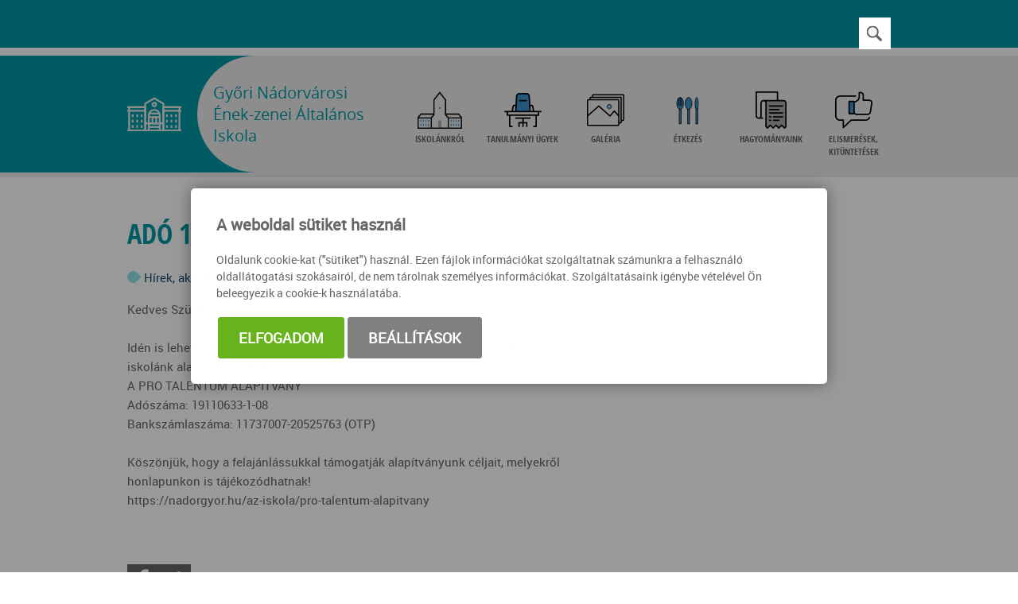

--- FILE ---
content_type: text/html; charset=UTF-8
request_url: https://nadorgyor.hu/ado-1-felajanlasa
body_size: 10844
content:
<!--kalvariaiskola-->
<!DOCTYPE html PUBLIC "-//W3C//DTD XHTML 1.0 Transitional//EN" "http://www.w3.org/TR/xhtml1/DTD/xhtml1-transitional.dtd">
<html xmlns="http://www.w3.org/1999/xhtml" xml:lang="hu" lang="hu">
    <head>
        
<script>
                window.dataLayer = window.dataLayer || [];
                function gtag() { dataLayer.push(arguments); }
                gtag('consent', 'default', {
                    'ad_user_data': 'denied',
                    'ad_personalization': 'denied',
                    'ad_storage': 'denied',
                    'analytics_storage': 'denied',
                    'wait_for_update': 500
                });
                gtag('consent', 'update', {
                    'ad_user_data': 'denied',
                    'ad_personalization': 'denied',
                    'ad_storage': 'denied',
                    'analytics_storage': 'denied'
                });
                dataLayer.push({'gtm.start': new Date().getTime(), 'event': 'gtm.js'});
            </script>
        <title>
Győri Nádorvárosi Ének-zenei Általános Iskola - Adó 1% felajánlása
</title>
        <meta http-equiv="content-type" content="text/html; charset=utf-8" />
        <meta http-equiv="content-language" content="hu" />
        <meta http-equiv="expires" content="0" />
        <meta http-equiv="X-UA-Compatible" content="IE=edge" />
        <meta name="robots" content="index,follow" />
        <meta name="language" content="hu" />
        <meta name="page-topic" content="all, alle" />
        <meta name="distribution" content="global" />
        <meta name="revisit-after" content="5 days" />
        <meta name="HandheldFriendly" content="True" />
        <meta name="MobileOptimized" content="320" />
        <meta name="viewport" content="width=device-width, initial-scale=1.0, maximum-scale=2.0, user-scalable=no"  />
        

<meta name="description" content="Kedves Szülők!
 
Idén is lehetőség van a személyi jövedelemadójuk 1%-ának felajánlására
iskolánk alapítványa javára." />
<meta name="author" content="Győri Nádorvárosi Ének-zenei Általános Iskola" />
<meta name="publisher" content="Győri Nádorvárosi Ének-zenei Általános Iskola" />
<meta name="copyright" content="Győri Nádorvárosi Ének-zenei Általános Iskola" />
<meta name="og:title" content="Adó 1% felajánlása" />
<meta name="og:site_name" content="https://nadorgyor.hu/" />
<meta name="og:description" content="" />
<meta property="og:image" content="" />
<meta property="og:image_type" content="" />
<meta property="og:image_width" content="" />
<meta property="og:image_height" content="" />
<meta property="og:type" content="website" />
<meta property="og:URL" content="https://nadorgyor.hu/ado-1-felajanlasa" />
<meta property="og:locale" content="hu_HU" />
<meta property="og:video" content="" />
<meta property="og:video_type" content="" />
<meta property="og:video_width" content="" />
<meta property="og:video_height" content="" />
<meta name="DC.title" lang="hu" content="Győri Nádorvárosi Ének-zenei Általános Iskola - Adó 1% felajánlása" />
<meta name="DC.creator" content="Polgár Mónika" />
<meta name="DC.description" lang="hu" content="Kedves Szülők!
 
Idén is lehetőség van a személyi jövedelemadójuk 1%-ának felajánlására
iskolánk alapítványa javára." />
<meta name="DC.date" scheme="W3CDTF" content="2022-03-11" />
<meta name="DC.language" scheme="RFC1766" content="hu" />
<meta name="DC.identifier" content="/ado-1-felajanlasa" />
<meta name="DC.publisher" content="Infoartnet" />
<meta name="DC.coverage" content="World" />
<meta name="DC.contributor" content="AWE Pyramid" />
<meta name="DC.type" scheme="DCMIType" content="Text" />
<meta name="DC.format" scheme="IMT" content="text/html" />
<meta name="geo.region" content="HU" />
<link rel="canonical" href="https://nadorgyor.hu/ado-1-felajanlasa" /><script type="application/ld+json">{"@context":"https:\/\/www.schema.org","@type":"Organization","name":"Győri Nádorvárosi Ének-zenei Általános Iskola","url":"https:\/\/nadorgyor.hu\/kezdolap","logo":"","image":"","description":"","address":{"@type":"PostalAddress","streetAddress":"Kálvária u. 20.","addressLocality":"Győr","postalCode":"9024","addressCountry":"HU","contactType":"person","email":"nador@nvarosi-gyor.sulinet.hu","telephone":"+36 96 424 288"}}</script>
        <link rel="Shortcut Icon" type="image/x-icon" href="https://nadorgyor.hu/core/templates/kalvariaiskola/favicon.ico" />
        <!--<link rel="apple-touch-icon" href="https://nadorgyor.hu/core/templates/kalvariaiskola/gfx/apple_icon_80px.png" />-->
        <!--<link rel="apple-touch-icon" sizes="114x114" href="https://nadorgyor.hu/core/templates/kalvariaiskola/gfx/apple_icon_114px.png" />-->
                
<link href="https://nadorgyor.hu/core/templates/kalvariaiskola/css/styles.css?1704985805" rel="stylesheet" type="text/css" media="screen, print" />
<link href="https://nadorgyor.hu/core/templates/kalvariaiskola/components/com_user/css/com_user.css?1704985805" rel="stylesheet" type="text/css" media="screen, print" />
<link href="https://nadorgyor.hu/core/templates/kalvariaiskola/components/com_gallery_minic/css/com_gallery_minic.css?1704985805" rel="stylesheet" type="text/css" media="screen, print" />
<link href="https://nadorgyor.hu/core/templates/kalvariaiskola/components/com_showmenu/css/com_showmenu.css?1704985805" rel="stylesheet" type="text/css" media="screen, print" />
<link href="https://nadorgyor.hu/core/templates/kalvariaiskola/components/com_search/css/com_search.css?1704985805" rel="stylesheet" type="text/css" media="screen, print" />
<link href="https://nadorgyor.hu/core/templates/kalvariaiskola/components/com_content/css/com_content.css?1704985805" rel="stylesheet" type="text/css" media="screen, print" />
<link href="https://nadorgyor.hu/core/js/tiny_mce_5.4.1-89/awe/awe.tinymce_content.css?1764213766" rel="stylesheet" type="text/css" media="screen, print" />


<style type="text/css">
.awe_login_slide {
    position: fixed;
    bottom: 0px;
    background-color: #161616;
    left: 0;
    padding: 10px;
    width: 100%;
    height: auto;
    transform: translateY(100%);
    animation:loginanimation 2s forwards 1s;
    z-index: 99;
}

.part-cookie{
    padding:0;
    margin:0;
    position:static!important;
}
.part-cookie * {
    box-sizing:border-box;
}
.part-cookie a{
    color: #187fc0!important;
    font-weight: 700;
    text-decoration: none;
}
.part-cookie .component-body{
    padding:0;
    margin:0;
}
.awe_cookie{
    position: fixed;
    left:0;
    top:0;
    background-color:rgba(0,0,0,0.4);
    width: 100%;
    height: 100%;
    z-index:1000000;
    display:flex;
    justify-content:center;
    align-items:center;
}

@keyframes cookie-fadein {
    0% {
        opacity:0;
        transform:translatey(120px);
        box-shadow:0 30px 20px rgba(0,0,0,0.4);
    }
    
    100% {
        opacity:1;
        transform:translatey(0);
        box-shadow:0 0 20px rgba(0,0,0,0.4);
    }
}

.awe_cookie_display{
    background-color:#ffffff;
    max-width:800px;
    padding:32px;
    border-radius:5px;
    animation-name:cookie-fadein;
    animation-iteration-count:1;
    animation-duration:1s;
    animation-fill-mode:forwards;
}
.awe_cookie_display_body{
    
}
.awe_cookie_display_body > div{
    
}
.awe_cookie_display_body > div.title{
    margin-bottom:20px;
    font-size:20px;
    font-weight:bold;
    line-height:normal;
    text-align:left;
}
.awe_cookie_display_body > div.description{
    line-height: 1.5em;
    font-size: 14px;
    text-align:left;
    margin-bottom:20px;
}
.awe_cookie_display_body > div.buttons{
    text-align:center;
}
.awe_cookie_display_body > div.buttons .standard_buttons > a,
.awe_cookie_display_body > div.buttons .extra_buttons > a{
    line-height: 30px;
    display: inline-block;
    padding: 10px 25px;
    color: #fff!important;
    margin: 0 2px;
    font-weight:bold;
    font-size:18px;
    border-radius:3px;
    text-transform:uppercase;
}
.awe_cookie_display_body > div.buttons .extra_buttons{
    margin-top:5px;
}
.awe_cookie_display_body > div.buttons .cookie_showparam{
    background-color:grey;
    border: 1px solid grey;
}
.awe_cookie_display_body > div.buttons .cookie_showparam:hover{
    cursor:pointer;
    background-color:#fff;
    color:grey!important;
    transition:0.2s all;
}
.awe_cookie_display_body > div.buttons .cookie_submit{
    background-color:#66b31c;
    border: 1px solid #66b31c;
}
.awe_cookie_display_body > div.buttons .cookie_submit:hover{
    cursor:pointer;
    background-color:#fff;
    color:#66b31c!important;
    transition:0.2s all;
}
.awe_cookie_display_body > div.buttons .cookie_notsubmit{
    background-color:#b70808;
    border: 1px solid #b70808;
}
.awe_cookie_display_body > div.buttons .cookie_notsubmit:hover{
    cursor:pointer;
    background-color:#fff;
    color:#b70808!important;
    transition:0.2s all;
}
/*layer*/
.awe_cookie_layer{
    position: fixed;
    top: 0;
    left: 0;
    height: 100%;
    width: 100%;
    background: rgba(0,0,0,0.7);
    z-index: 1000001;
    display:none;
}
.awe_cookie_layer.show{
    display:block;
}
/*wait*/
.awe_cookie_wait{
    width:64px;
    height:64px;
    background:transparent url(/core/components/com_cookie/gfx/load-white.png) 50% 0 no-repeat;
    position: fixed;
    top: 40%;
    left: 50%;
    z-index: 1000004;
    transform: translate(-50%,-50%);
    display:none;
}
.awe_cookie_wait.show{
    display:block;
    animation: cookiewait 2s infinite linear;
}
@keyframes cookiewait {
    from {
            transform: rotate(0deg);
    }
    to {
            transform: rotate(359deg);
    }
}
/*params*/
.awe_cookie_param{
    position: fixed;
    top: 7% !important;
    left: 50%;
    z-index: 1000003;
    transform: translateX(-50%);
    display:none;
    width:90%;
    max-height:87%;
    max-width:1200px;
    overflow-y:auto;
    height:auto;
    padding: 32px;
    background-color: #fff;
    border-radius: 5px;
    font-size:16px;
    color:#646464;
}
.awe_cookie_param *{
    font-size:16px;
}
.awe_cookie_param::after{
    content:"";
    display:block;
    float:none;
    clear:both;
}
.awe_cookie_param.show{
    display:block;
}
.awe_cookie_param > input{
    display:none;
}
.awe_cookie_param > div.awe_cookie_param_close{
    position: absolute;
    width: 36px;
    height: 36px;
    border: 2px solid #fff;
    border-radius: 21px;
    right: 5px;
    top: 5px;
    background: grey url(/core/components/com_cookie/gfx/close_feher.png) 50% 50% no-repeat;
    background-size: 20px;
}
.awe_cookie_param > div.awe_cookie_param_close:hover{
    background-color:#187fc0;
    cursor:pointer;
}
.awe_cookie_param > div.param_tab_titles{
    width:25%;
    float:left;
}
.awe_cookie_param > div.param_tab_forms{
    width:75%;
    float:left;
}
.awe_cookie_param > div.param_tab_save{
    width:75%;
    float:left;
}
.awe_cookie_param .param_tab_forms > div{
    display:none;
}
.awe_cookie_param #button_awe_cookie:checked ~ .param_tab_forms #form_awe_cookie,
.awe_cookie_param #button_head_cookie:checked ~ .param_tab_forms #form_head_cookie,
.awe_cookie_param #button_body_before_cookie:checked ~ .param_tab_forms #form_body_before_cookie,
.awe_cookie_param #button_body_after_cookie:checked ~ .param_tab_forms #form_body_after_cookie,
.awe_cookie_param #button_cookie_docs:checked ~ .param_tab_forms #form_cookie_docs{
    display:block;
}
.awe_cookie_param #button_awe_cookie:checked ~ .param_tab_titles #label_awe_cookie span.text,
.awe_cookie_param #button_head_cookie:checked ~ .param_tab_titles #label_head_cookie span.text,
.awe_cookie_param #button_body_before_cookie:checked ~ .param_tab_titles #label_body_before_cookie span.text,
.awe_cookie_param #button_body_after_cookie:checked ~ .param_tab_titles #label_body_after_cookie span.text,
.awe_cookie_param #button_cookie_docs:checked ~ .param_tab_titles #label_cookie_docs span.text{
    color:#187fc0;
    font-weight:bold;
}
.awe_cookie_param .param_tab_titles > div{
    margin:6px 0;
    line-height:40px;
    height:40px;
}
.awe_cookie_param .param_tab_titles label{
    font-size:16px;
    user-select:none;
    line-height: 40px;
    height:40px;
    display: block;
    float:none;
    position:relative;
    width:auto;
}
.awe_cookie_param .param_tab_titles label span{
    cursor:pointer;
    display:block;
    float:left;
    line-height:40px;
}
.awe_cookie_param .param_tab_titles label span:hover{
    cursor:pointer;
}
.awe_cookie_param .param_tab_titles label span.icon{
    width:32px;
    height:32px;
    display:block;
    margin-right:10px;
}
.awe_cookie_param .param_tab_titles #label_awe_cookie span.icon{
    background:transparent url(/core/components/com_cookie/gfx/vezer.png) 50% 0 no-repeat;
    background-size:auto 32px;
}
.awe_cookie_param #button_awe_cookie:checked ~ .param_tab_titles #label_awe_cookie span.icon{
    background:transparent url(/core/components/com_cookie/gfx/vezer_kek.png) 50% 0 no-repeat;
    background-size:auto 32px;
}
.awe_cookie_param .param_tab_titles #label_head_cookie span.icon{
    background:transparent url(/core/components/com_cookie/gfx/futo.png) 50% 0 no-repeat;
    background-size:auto 32px;
}
.awe_cookie_param #button_head_cookie:checked ~ .param_tab_titles #label_head_cookie span.icon{
    background:transparent url(/core/components/com_cookie/gfx/futo_kek.png) 50% 0 no-repeat;
    background-size:auto 32px;
}
.awe_cookie_param .param_tab_titles #label_body_before_cookie span.icon{
    background:transparent url(/core/components/com_cookie/gfx/lo.png) 50% 0 no-repeat;
    background-size:auto 32px;
}
.awe_cookie_param #button_body_before_cookie:checked ~ .param_tab_titles #label_body_before_cookie span.icon{
    background:transparent url(/core/components/com_cookie/gfx/lo_kek.png) 50% 0 no-repeat;
    background-size:auto 32px;
}
.awe_cookie_param .param_tab_titles #label_body_after_cookie span.icon{
    background:transparent url(/core/components/com_cookie/gfx/bastya.png) 50% 0 no-repeat;
    background-size:auto 32px;
}
.awe_cookie_param #button_body_after_cookie:checked ~ .param_tab_titles #label_body_after_cookie span.icon{
    background:transparent url(/core/components/com_cookie/gfx/bastya_kek.png) 50% 0 no-repeat;
    background-size:auto 32px;
}
.awe_cookie_param .param_tab_titles #label_cookie_docs span.icon{
    background:transparent url(/core/components/com_cookie/gfx/documentum.png) 50% 0 no-repeat;
    background-size:auto 32px;
}
.awe_cookie_param #button_cookie_docs:checked ~ .param_tab_titles #label_cookie_docs span.icon{
    background:transparent url(/core/components/com_cookie/gfx/documentum_kek.png) 50% 0 no-repeat;
    background-size:auto 32px;
}
.awe_cookie_param .param_tab_forms div{
    position:relative;
    font-size:16px;
    line-height:1.5em;
    color:#646464;
}
.awe_cookie_param .param_tab_forms .param_check_wrap {
    margin-top:20px;
    padding-top:10px;
    border-top:solid 1px #f0f0f0;
}
.awe_cookie_param .param_tab_forms .param_convnote,
.awe_cookie_param .param_tab_forms .param_convnote2 {
    padding-top:10px;
}
.awe_cookie_param .param_tab_forms h2{
    padding:0 0 10px 0;
    margin:0;
    color: black;
    font-size: 20px;
    line-height: normal;
    font-weight: bold;
}
.awe_cookie_param .param_tab_forms p{
    padding:0 0 10px 0;
    font-size:16px;
    line-height:1.5em;
    color:#646464;
}
.awe_cookie_param .param_tab_forms #form_cookie_docs a{
    display:table;
    text-decoration:underline!important;
    margin-bottom:5px;
}
.awe_cookie_param .param_tab_forms #form_cookie_docs a:hover{
    text-decoration:none;
    color: #f7a521 !important;
}
.awe_cookie_param .param_tab_forms .param_check{
    position:relative;
    padding-top:10px;
}
.awe_cookie_param .param_tab_forms .param_check label{
    display:block;
    height:29px;
    line-height:29px;
    float: none;
    background: transparent!important;
}
.awe_cookie_param .param_tab_forms .param_check label > div{
    height:29px;
    position:absolute;
    left:0;
}
.awe_cookie_param .param_tab_forms .param_check input{
    display:none;
}
.awe_cookie_param .param_tab_forms .param_check .param_check_on > span:hover,
.awe_cookie_param .param_tab_forms .param_check .param_check_off > span:hover{
    cursor:pointer;
}
.awe_cookie_param .param_tab_forms .param_check .param_check_on > span,
.awe_cookie_param .param_tab_forms .param_check .param_check_off > span{
    height:29px;
    line-height:29px;
    display:block;
    float:left;
}
.awe_cookie_param .param_tab_forms .param_check .check_on,
.awe_cookie_param .param_tab_forms .param_check .check_off{
    width:64px;
    height:29px;
}
.awe_cookie_param .param_tab_forms .param_check .check_on{
    background:transparent url(/core/components/com_cookie/gfx/option_on.png) 50% 0 no-repeat;
}
.awe_cookie_param .param_tab_forms .param_check .check_off{
    background:transparent url(/core/components/com_cookie/gfx/option_off.png) 50% 0 no-repeat;
}
.awe_cookie_param .param_tab_forms .param_check .param_check_on .check_on{
    opacity:0;
    transition:0.2s all;
}
.awe_cookie_param .param_tab_forms .param_check .param_check_on .check_on_title{
    opacity:0;
    user-select:none;
}
.awe_cookie_param .param_tab_forms .param_check input:checked ~ label .param_check_on .check_on{
    opacity:1;
    transition:0.5s all;
}
.awe_cookie_param .param_tab_forms .param_check input:checked ~ label .param_check_on .check_on_title{
    opacity:1;
}
.awe_cookie_param .param_tab_forms .param_check .param_check_off .check_off{
    opacity:1;
    transition:0.5s all;
}
.awe_cookie_param .param_tab_forms .param_check .param_check_off .check_off_title{
    opacity:1;
    user-select:none;
}
.awe_cookie_param .param_tab_forms .param_check input:checked ~ label > .param_check_off .check_off{
    opacity:0;
    transition:0.2s all;
}
.awe_cookie_param .param_tab_forms .param_check input:checked ~ label > .param_check_off .check_off_title{
    opacity:0;
}
.awe_cookie_param .param_tab_forms .param_check .check_on_title{
    color:#66b31c;
    margin-left:5px;
    font-weight:bold;
}
.awe_cookie_param .param_tab_forms .param_check .check_off_title{
    color:#d93f22;
    margin-left:5px;
    font-weight:bold;
}

/* mentés */
.awe_cookie_param > .param_tab_save{
    margin-bottom:20px;
}
.awe_cookie_param > .param_tab_save .awe_cookie_param_save{
    line-height: 30px;
    display: inline-block;
    font-size:18px;
    text-transform:uppercase;
    padding: 10px 25px;
    border-radius:3px;
    background-color: #66b31c;
    border: 1px solid #66b31c;
    color: #fff!important;
    margin: 0 2px;
    font-weight: bold;
}
.awe_cookie_param > .param_tab_save .awe_cookie_param_save:hover{
    cursor:pointer;
    background-color:#fff;
    color:#66b31c!important;
    transition:0.2s all;
}
/* footer cookie */
.awe_cookie_footer{
    background-color: #161616;
    padding: 10px;
    width: 100%;
    height: auto;
    position:relative;
    z-index:1;
}
.awe_cookie_footer_display{
    width:100%;
    max-width:1200px;
    margin:0 auto;
    display: table;
    border-collapse: separate;
    border-spacing: 10px 0px;
}
.awe_cookie_footer_display_body{
    display:table;
    margin:0 auto;
}
.awe_cookie_footer_display_body > div{
    float:left;
}
.awe_cookie_footer_display_body::after{
    content:"";
    display:block;
    float:none;
    clear:both;
}
.awe_cookie_footer_display_body .title{
    color:#fff;
    font-size: 14px;
    font-weight: bold;
    line-height: normal;
    text-align: left;
    line-height:30px;
}
.awe_cookie_footer_display_body .buttons{
    margin-left:10px;
    line-height:0;
}
.awe_cookie_footer_display_body .buttons > a{
    line-height: 30px;
    display: inline-block;
    color: #187fc0!important;
    margin: 0 2px;
    font-weight: bold;
    color: #187fc0;
    font-size: 14px;
    text-decoration: underline;
}
.awe_cookie_footer_display_body .buttons > a:hover{
    text-decoration:none;
    color: #f7a521 !important;
}
@media only screen and (max-width: 979px){
    .awe_cookie_param{
    }
    
    .awe_cookie_display {
        max-width:none;
        width:80%;
    }

    .awe_cookie_param > div.awe_cookie_param_close{
        width: 28px;
        height: 28px;
        border-radius: 14px;
        right: 5px;
        top: 5px;
        background-size: 12px;
    }
    .awe_cookie_param > div.param_tab_titles {
        width:100%;
        border-bottom: 1px solid grey;
        margin-bottom: 20px;
    }
    .awe_cookie_param > div.param_tab_titles::after {
        content:"";
        display:block;
        float:none;
        clear:both;
    }
    .awe_cookie_param > div.param_tab_titles > div{
        float:left;
    }
    .awe_cookie_param > div.param_tab_titles.param_tab_count_5 > div{
        width:20%;
    }
    .awe_cookie_param > div.param_tab_titles.param_tab_count_4 > div{
        width:25%;
    }
    .awe_cookie_param > div.param_tab_titles.param_tab_count_3 > div{
        width:33.33%;
    }
    .awe_cookie_param > div.param_tab_titles.param_tab_count_2 > div{
        width:50%;
    }
    .awe_cookie_param .param_tab_titles label{
        position:relative;
    }
    .awe_cookie_param > div.param_tab_titles label span.text{
        display:none;
    }
    .awe_cookie_param > div.param_tab_forms{
        width: 100%;
    }
    .awe_cookie_param .param_tab_titles label span.icon{
        margin-right:0;
        position:absolute;
        left:50%;
        transform: translateX(-50%);
    }
    .awe_cookie_display_body {
        display: block;
    }
    .awe_cookie_display_body > div.title{
        display:block;
        width:100%;
    }
    .awe_cookie_display_body > div.description{
        display:block;
        width:100%;
        margin-top:15px;
    }
    .awe_cookie_display_body > div.buttons{
        display:block;
        width:100%;
        margin-top:15px;
        text-align:left;
    }
    
    .awe_cookie_param .param_tab_forms .param_check_wrap {
        max-height:200px;
    }
}

@media only screen and (max-width:479px) {
    .awe_cookie_display {
        width:90%;
        padding:20px;
    }
    
    .awe_cookie_param {
        padding:10px;
    }
    
    .awe_cookie_param .param_tab_forms div,
    .awe_cookie_param .param_tab_forms p {
        font-size:12px;
        margin-bottom:0;
    }
    
    .awe_cookie_param .param_tab_forms div > br {
        display:none;
    }
    
    .awe_cookie_param > .param_tab_save .awe_cookie_param_save {
        padding-left:15px;
        padding-right:15px;
        padding-top:5px;
        padding-bottom:5px;
        font-size:12px;
    }
    
    .awe_cookie_param > .param_tab_save {
        margin-bottom:10px;
    }

    .awe_cookie_display_body > div.buttons .standard_buttons > a,
    .awe_cookie_display_body > div.buttons .extra_buttons > a{
        display:block;
        margin-top:5px;
        text-align:center;
    }
    
    .awe_cookie_param .param_tab_forms .param_check_wrap {
        margin-top:10px;
    }
    
}
</style>
                                                        

<script src="https://nadorgyor.hu/core/js/jQuery/1.7.2/jquery-1.7.2.min.js?1764213766"></script>
<script src="https://nadorgyor.hu/core/js/jQuery/ui-1.8.16/jquery-ui-1.8.16.custom.min.js?1764213766"></script>
<script src="https://nadorgyor.hu/core/js/jQuery-plugins/masonry/jquery.masonry.min.2.1.07.js?1764213766"></script>
<script src="https://nadorgyor.hu/core/templates/kalvariaiskola/js/functions.js?1704985805"></script>
<script src="https://nadorgyor.hu/core/templates/kalvariaiskola/js/jquery.maphilight.min.js?1704985805"></script>
<script src="https://nadorgyor.hu/core/js/plugins/awe_comptoggler/awe.comptoggler.js?1764213766"></script>
<script src="https://nadorgyor.hu/core/js/plugins/fancybox/jquery.fancybox.1.3.1.js?1764213766"></script>
<script src="https://nadorgyor.hu/core/js/plugins/formvalidate/jquery.validate.min.js?1764213766"></script>
<script src="https://nadorgyor.hu/core/js/plugins/formvalidate/lib/jquery.form.js?1764213766"></script>


    </head>
    <body>
        <div id="topofpage"></div>
                <div id="site">

            <a href="/" class="header-logo-anchor">
                <div class="header-logo"></div>
            </a>

            <div id="header-top">
                <div id="header-top-in">  

                    <img class="main-menu-icon" src="/core/templates/kalvariaiskola/gfx/hamburger-icon_2.svg" alt="Mobil menü ikon">
                    
<!-- KOMPONENS: com_search / indexTask -->
<div class="portlet-content box part-search kereses"><h2 class="component-heading">Keresés</h2>
<div class="component-body">
<script type="text/javascript">
    
    $(document).ready(function() {
        $(".part-search .search input[type=submit]").on("click", function(e) {
            e.preventDefault();
            if (typeof window['ga'] === 'function') {
                ga('send', 'pageview', $(this).parent().parent().find("#keywords").val());
            }
            
            $(this).parent().parent().parent().find("form.search").attr("action", $(this).parent().parent().parent().find("form.search").attr("action") + "/index?kw=" + encodeURI($(this).parent().parent().find("#keywords").val()));
            $(this).parent().parent().parent().find("form.search").trigger("submit");
        })
    });
    
</script>

<form method="post" action="https://nadorgyor.hu/search/result/" class="search">
    <input type="hidden" name="com" value="204" /> 
        <input type="text" name="keywords" id="keywords" value="" title="keresés..." />
        <input type="submit" value="Keresés" class="submitbtn" /> 
</form></div></div>
<!-- KOMPONENS VEGE: com_search / indexTask -->



                    <div id="topmenu"><a href="/" ><div id="topmenu-logo"></div></a></div>                  
                    <div class="clear"></div>

                </div>
            </div>

            <!-- HEADER -->

            <div id="header">
                <div id="header-in">
                    <div id="logo">
                        <a href="https://nadorgyor.hu/">
                            <img src="https://nadorgyor.hu/core/templates/kalvariaiskola/gfx/iskola_atmeneti.svg" alt="Kálvária iskola logó">
                            <span></span>
                        </a>
                        <div class="sitename"><a href="/">
Győri Nádorvárosi Ének-zenei Általános Iskola
</a></div>
                    </div>
                    
<!-- KOMPONENS: com_showmenu / indexTask -->
<div class="portlet-content box part-showmenu">
<div class="component-body">
<ul class='nav c196'>
<li  class="withpic " ><a href="https://nadorgyor.hu/iskolankrol"  class="" ><img src='https://nadorgyor.hu/images/ikonok/menu/iskola.png' alt='Iskolánkról' class='icon' /><span>Iskolánkról</span></a>
</li>
<li  class="withpic " ><a href="https://nadorgyor.hu/tanulmanyi-ugyek"  class="" ><img src='https://nadorgyor.hu/images/ikonok/menu/desk.svg' alt='Tanulmányi ügyek' class='icon' /><span>Tanulmányi ügyek</span></a>
</li>
<li  class="withpic " ><a href="https://nadorgyor.hu/galeria"  class="" ><img src='https://nadorgyor.hu/images/ikonok/menu/gallery.svg' alt='Galéria' class='icon' /><span>Galéria</span></a>
</li>
<li  class="withpic " ><a href="https://nadorgyor.hu/etkezes"  class="" ><img src='https://nadorgyor.hu/images/ikonok/menu/ebed-ikon.svg' alt='Étkezés' class='icon' /><span>Étkezés</span></a>
</li>
<li  class="withpic " ><a href="https://nadorgyor.hu/hagyomanyaink"  class="" ><img src='https://nadorgyor.hu/images/ikonok/menu/invoice.svg' alt='Hagyományaink' class='icon' /><span>Hagyományaink</span></a>
</li>
<li  class="withpic " ><a href="https://nadorgyor.hu/elismeresek-kituntetesek"  class="" ><img src='https://nadorgyor.hu/images/ikonok/menu/chat-2.svg' alt='Elismerések, kitüntetések' class='icon' /><span>Elismerések, kitüntetések</span></a>
</li>
</ul>
</div></div>
<!-- KOMPONENS VEGE: com_showmenu / indexTask -->

                    <div class="clear"></div>
                </div>
            </div>

            

            

                 

            <!-- CONTENT -->

            <div id="content">
                
                <div id="content-in">
                                    </div>

                <!-- CONTENT LEFT -->

                <div id="content-down">
                    <!-- ide -->
                    
                    <div id="content-left">                        
                            <div id="content-left-menu">
                                                            </div>
                            <div class="content">
                            
<!-- KOMPONENS: com_content / indexTask -->
<div class="portlet-content box part-content  "><h1 class="component-heading">Adó 1% felajánlása</h1>
<div class="component-body">

<script language="javascript" type="text/javascript">
//<![CDATA[
    function con_showmailbox(id){
        $(".part-content").append('<div id="modal" class="mailer-box"><\/div>');
        $("#modal").dialog({
            //height: 300,
            //width: 300,
            modal: true,
            resizable: false,
            title: 'Link küldése',
            draggable: false,
            close: function(event, ui) {
                $("#modal").dialog( "destroy" );
                $("#modal").remove();
            }
        });
        $.post("https://nadorgyor.hu/content/mail/nohtml/1/", {id: id}, function (data){
            $('#modal').html(data);
        });
    }
    function con_senddata(){
        var m_subject = $("#targy").val();
        var rcpt = $("#cim").val();
        var m_from = $("#felado").val();
        var cp = $("#captchacon").val();
        //alert(cp);
        var m_body = $("#lkk_szoveg").val();
        var m_link = document.location.href;
        //alert ("m_subject="+m_subject+"&rcpt="+rcpt+"&m_from="+m_from+"&m_body="+m_body);
        if ($("#mail_form").valid()){
            $.post("https://nadorgyor.hu/content/mailsave/nohtml/1/",
            "&m_subject="+m_subject+"&rcpt="+rcpt+"&m_from="+m_from+"&m_body="+m_body+"&m_link="+m_link+"&captcha="+cp,
            function(data){
                $("#mail_mess").html(data);
                
                if ($.trim($("#mail_mess").html()) == 'Az üzenetet elküldtük!'){
                    setTimeout(con_closedialog, 1000);
                }
            });
        }
    }
    function con_closedialog(){
        $("#modal").dialog("close");
    }
//]]>
</script>
<div class="content-cat-img">
  <div class="cci">
      </div>
</div>
  <div class="article-tags">
                        <span class="article-tags-cat"><a href="https://nadorgyor.hu/hirek-aktualitasok">Hírek, aktualitások</a></span>                          <div class="clear"></div>
  </div>
          <div class="article-actions">
        <a href="/content/pdf/id/353/nohtml/1" title="PDF letöltés" class="tools-pdf">PDF letöltés</a>        <a href="javascript: window.open('https://nadorgyor.hu/content/index/id/353/printview/1','nyomtatobarat_nezet','width=640,height=480,toolbar=no,location=no,directories=yes,status=yes,menubar=yes,scrollbars=yes,copyhistory=yes,resizable=yes'); void(0);" onclick="javascript: window.open('https://nadorgyor.hu/content/index/id/353/printview/1','nyomtatobarat_nezet','width=640,height=480,toolbar=no,location=no,directories=yes,status=yes,menubar=yes,scrollbars=yes,copyhistory=yes,resizable=yes'); void(0);" title="Cikk nyomtatása" class="tools-print">Cikk nyomtatása</a>        <a href="javascript:con_showmailbox(353); void(0);" title="E-mail" class="tools-email">E-mail</a>      </div>
              <div class="share-content"><span class="share-title">Megosztás</span><div class="buttons"><a href="javascript:  void(0);" title="Facebook" class="facebook"  onclick="window.open('http://www.facebook.com/sharer/sharer.php?u=https://nadorgyor.hu:443/ado-1-felajanlasa','','width=800, height=500, menubar=0, toolbar=0');">Facebook</a><a href="http://twitter.com/share?url=https://nadorgyor.hu:443/ado-1-felajanlasa" title="Twitter" class="twitter" target="_blank" onclick="">Twitter</a></div></div>          <div class="article-content">
  <p align="center">Kedves Szülők!</p>
<p align="center"> </p>
<p align="center">Idén is lehetőség van a személyi jövedelemadójuk 1%-ának felajánlására</p>
<p align="center">iskolánk alapítványa javára.</p>
<p align="center">A PRO TALENTUM ALAPÍTVÁNY</p>
<p align="center">Adószáma: 19110633-1-08</p>
<p align="center">Bankszámlaszáma: 11737007-20525763 (OTP)</p>
<p align="center"> </p>
<p align="center">Köszönjük, hogy a felajánlássukkal támogatják alapítványunk céljait, melyekről honlapunkon is tájékozódhatnak!</p>
<p align="center">https://nadorgyor.hu/az-iskola/pro-talentum-alapitvany</p>
<p> </p>  </div>
<div class="clear"></div>


<div class="history-back">
  <a href="#" onclick="history.go(-1); return false;" title="Vissza az előző oldalra">Vissza az előző oldalra</a></div>
<div class="clear"></div></div></div>
<!-- KOMPONENS VEGE: com_content / indexTask -->

                            </div>
                            <div id="tartalom-utan-szeles">
                                
<!-- KOMPONENS: com_gallery_minic / indexTask -->
<div class="portlet-content box part-gallery_minic"><h2 class="component-heading">Kapcsolódó képek</h2>
<div class="component-body">
<link rel="stylesheet" type="text/css" media="screen, handeld" href="/core/js/plugins/fancybox/css/fancybox.css" />

<script type="text/javascript" language="javascript">
      //<![CDATA[
      
      function initScroller() {
        var current = 0;
        var maxItems = $('ul#minigallery-thumblist li').length;
                $('ul#minigallery-thumblist').css('width', maxItems * 112);
        var scrollItems = $('div#minigallery-thumbs').width() / 112;
        var scroll = Math.floor(scrollItems);
        $('ul#minigallery-thumblist').animate({left: 0}, 0, null);
        
        $('div#minigallery-box > a#minigallery-next').unbind();
        $('div#minigallery-box > a#minigallery-prev').unbind();
        
        $('div#minigallery-box > a#minigallery-next').click(function() {
          
          if (current >= maxItems-scroll) {
            return
          } else {
            current = current + scroll;
            $('ul#minigallery-thumblist').animate({left: -(112 * current)}, 500, null);
          }
        });
  
        $('div#minigallery-box > a#minigallery-prev').click(function() {
    
          if ((current <= 0)) {
            return 
          } else {
            current = current - scroll;
            $('ul#minigallery-thumblist').animate({left: -(112 * current)}, 500, null);
          }
    
        });
      }


      function minic_fancy() {
        
        $('li.minigallery-thumb > a').fancybox({
            'titlePosition' 	: 'over',
            'transitionIn'      :   'elastic',
            'transitionOut'     :   'elastic',
            'padding'           :   '0',
            'titleShow'         : false,
            'type' : 'inline'
        });

     }
     

      $(document).ready(function() {
          
        console.log('size: 100');
  
        minic_fancy();

        $('li.minigallery-thumb > a').each(function() {
    
          imgSrc = $(this).attr('href');
          $(this).attr('href', imgSrc+'/nohtml/1');
    
        });
  
        initScroller();
  
      });
      
      $(window).resize(function() {
        if(this.resizeTO) clearTimeout(this.resizeTO);
        this.resizeTO = setTimeout(function() {
          $(this).trigger('resizeEnd');
        });
      });
      
      $(window).bind('resizeEnd', function() {
        initScroller();
      });

      //]]>
    </script>


    <div id="minigallery-box">
      <a id="minigallery-prev">lbl_elozo</a>

      <div id="minigallery-thumbs">
        <ul id="minigallery-thumblist">
                </ul>
      </div>

      <a id="minigallery-next">lbl_kovetkezo</a>
    </div>
    </div></div>
<!-- KOMPONENS VEGE: com_gallery_minic / indexTask -->

    
                            </div>     
                    </div>
                    <!--mozgo-->
                
                                    
                    <div class="clear"></div>                
                </div>
            </div>

            
            
            <div id="footer">
                <div id="footer-in">
                    
<!-- KOMPONENS: com_user / indexTask -->
<div class="portlet-content box part-user"><h2 class="component-heading">Kapcsolat</h2>
<div class="component-body">
<div class="com-content"><p>Az iskola nyitvatartása: <span> héfőtől péntekig 6:00-20:00</span></p>
<p>9024 Győr, Kálvária u. 20.</p>
<p>Facebook oldal: <a href="https://www.facebook.com/Gy%C5%91ri-N%C3%A1dorv%C3%A1rosi-%C3%89nek-zenei-%C3%81ltal%C3%A1nos-Iskola-106593151304577" rel="noopener noreferrer" target="_blank">https://www.facebook.com/Győri-Nádorvárosi-Ének-zenei-Általános-Iskola-106593151304577</a></p>
<p>Telefon: 96/519-277</p>
<p>Titkárság: 96/424-288</p>
<p>Tanári szoba: 96/413-075</p>
<p>E-mail: <span class="emlclk"><span class="emlclk">nador##kukac##nvarosi-gyor.edu.hu</span></span></p>
<p>Beiratkozással kapcsolatos e-mail: <a href="mailto:nadorvarosibeiratkozat@gmail.com" rel="noreferrer">nadorvarosibeiratkozas@gmail.com</a></p>
<p>Étkezés lemondás: <span class="emlclk">lemondas##kukac##gmkgyor.hu</span>, 96/510-680, 20/553-1820, megelőző nap ½ 9 óráig</p>
<p><a href="https://nadorgyor.hu/iskolai-korzetek">Iskolai körzetek</a></p></div></div></div>
<!-- KOMPONENS VEGE: com_user / indexTask -->

<!-- KOMPONENS: com_showmenu / indexTask -->
<div class="portlet-content box part-showmenu"><h2 class="component-heading">Alapdokumentumok</h2>
<div class="component-body">
<ul class='nav c205'>
<li  class="nopic " ><a href=" /downloadmanager/details/id/5"  class="" >SzMSz</a>
</li>
<li  class="nopic " ><a href=" /downloadmanager/details/id/26"  class="" >Pedagógiai Program</a>
</li>
<li  class="nopic " ><a href="#" onclick="javascript: window.open(' /downloadmanager/details/id/24',null,'status=1,toolbar=1,menubar=1,location=1,directories=1,scrollbars=1')" class="" >Házirend</a>
</li>
<li  class="nopic " ><a href="#" onclick="javascript: window.open(' /downloadmanager/details/id/32',null,'status=1,toolbar=1,menubar=1,location=1,directories=1,scrollbars=1')" class="" >Munkaterv</a>
</li>
</ul>
</div></div>
<!-- KOMPONENS VEGE: com_showmenu / indexTask -->

      
                </div>
               
            </div>

            <div id="footer-bottom">
                <div id="footer-bottom-in">        
                                            <div id="copyright">2025. &copy; Győri Nádorvárosi Ének-zenei általános iskola</div>
                        <div id="footer-made"></div>     
                                        <div id="infoartnet">
                        <a href="http://www.infoartnet.hu">Infoartnet Kft.</a>
                    </div>
                                        <div class="clear"></div>
                </div>
            </div>

                          <div id="awe_cookie">
                
<!-- KOMPONENS: com_cookie / indexTask -->
<div class="portlet-content box part-cookie">
<div class="component-body">
<!--awe_cookie css-->
<!--awe_cookie css VÉGE -->
<!--awe_cookie js-->
<script>
$(function() {
    if ($('.awe_login_slide').length>0){
        $('.awe_login_slide').aweLoginHandler({});
    }
    if ($('.awe_cookie').length>0){
        $('.awe_cookie').aweCookieHandler({});
    }
    else if ($('.awe_cookie_footer').length>0){
        $('.awe_cookie_footer').aweCookieHandler({});
    }
});

(function( $ ){
    $.fn.aweCookieHandler = function(options) {

        $('.cookie_submit',this).click(function(){
            var exdays=$(this).closest(".awe_cookie_settings").data("cookie_validday");
            AWE_setCookie("COOKIE_AWE_COOKIE","Y",exdays);
            AWE_setCookie("COOKIE_HEAD_COOKIE","Y",exdays);
            AWE_setCookie("COOKIE_BODY_BEFORE_COOKIE","Y",exdays);
            AWE_setCookie("COOKIE_BODY_AFTER_COOKIE","Y",exdays);
                        location.reload();
            return false;
        });
        $('.cookie_notsubmit',this).click(function(){
            var notaccepturl=$(this).closest(".awe_cookie_settings").data("notaccepturl");
            AWE_deleteCookie("COOKIE_AWE_COOKIE");
            AWE_deleteCookie("COOKIE_HEAD_COOKIE");
            AWE_deleteCookie("COOKIE_BODY_BEFORE_COOKIE");
            AWE_deleteCookie("COOKIE_BODY_AFTER_COOKIE");
                        window.location.href = notaccepturl;
            return false;
        });

        var this_=this;
        var layer_=$(this).siblings('.awe_cookie_layer');
        var wait_=$(this).siblings('.awe_cookie_wait');
        var param_=null;

        $(window).resize(function(event){if ($(param_).is(":visible")) set_param_position(true);});
        $(window).scroll(function(event){if ($(param_).is(":visible")) set_param_position();});

        $('.cookie_showparam',this).click(function(){
            $(layer_).addClass("show");
            if (param_==null){
                $(wait_).addClass("show");
                $.post("https://nadorgyor.hu/cookie/param/nohtml/1/",{},function(data){
                    $(wait_).removeClass("show");
                    var ret = JSON.parse(data);
                    if (ret.kod==1){
                        $(ret.html).addClass("show").insertAfter(this_);
                        param_=(this_).siblings('.awe_cookie_param');
                        param_settings();
                        $('body').trigger("cookie_settings_rendered");
                    }
                    
                });
            }
            else{
                setTimeout(function(){$(param_).addClass("show");set_param_position(true);}, 150);
            }
            return false;
        });

        function param_settings(){
            $('.awe_cookie_param_close',param_).click(function(){
                $(layer_).removeClass("show");
                $(param_).removeClass("show");
                return false;
            });
            set_param_position(true);
            $('.awe_cookie_param_save',param_).click(function(){
                var awe_cookie=$('#check_awe_cookie',param_);
                var notaccepturl=$(this).closest(".awe_cookie_settings").data("notaccepturl");
                if (!$(awe_cookie).is(":checked")){
                    AWE_deleteCookie("COOKIE_AWE_COOKIE");
                    AWE_deleteCookie("COOKIE_HEAD_COOKIE");
                    AWE_deleteCookie("COOKIE_BODY_BEFORE_COOKIE");
                    AWE_deleteCookie("COOKIE_BODY_AFTER_COOKIE");
                                        window.location.href = notaccepturl;
                }
                else{
                    var i,checks=$('.param_check input',param_);
                    var exdays=$(this).closest(".awe_cookie_settings").data("cookie_validday");
                    for (i=0;i<checks.length;i++){
                        AWE_setCookie("COOKIE_"+$(checks[i]).data("name").toUpperCase(),($(checks[i]).is(":checked")?"Y":"N"),exdays);
                    }
                    location.reload();
                }
                return false;
            });
        }
        function set_param_positionX(obj,init){
            /* horizontálisan css-ből igazítva, vertikálisan pedig javascript-ből! */
            if (init==null) init=false;
            // a böngésző ablak belső magasságából és a modalis ablak magasságából meghatározzuk azt a pozíciót amivel középre kerül vertikálisan
            var top=Math.round( ($(window).innerHeight()-$(obj).outerHeight()) / 2 );
            // ha a meghatározott pozíció kisebb mint 20, fixen 20 legyen
            if (top<20) top=20;
            // ha a modális ablak nagyobb mint a böngésző belső magassága, akkor csak egyszer állítunk top pozíciót (init=true)
            // ha a modáis ablak kisebb mint a böngésző belső magassága, akkor mindig középen tartjuk
            if ( ($(obj).outerHeight() + 20) < $(window).innerHeight() || init) $(obj).css("top",$(document).scrollTop() + top+"px");
        }
        var param_init_top;
        function set_param_position(init){
            if (init==null) init=false;
            var top,param_height=$(param_).outerHeight()+20;
            if ( param_height < $(window).innerHeight()){
                top=Math.round( ($(window).innerHeight()-$(param_).outerHeight()) / 2 );
                if (top<20) top=20;
                $(param_).css("top",$(document).scrollTop() + top+"px");
            }
            else{
                if (param_height + $(document).scrollTop() > $(document).height())
                    top=$(document).height() - param_height;
                else
                    top=$(document).scrollTop() + 20;
                if (init){
                    param_init_top=top;
                }
                else {
                    if (top > param_init_top)
                        top=$(document).scrollTop() - ($(param_).outerHeight() - $(window).innerHeight()) -20;
                }
                $(param_).css("top",top+"px");
            }
            
        }

        function AWE_setCookie(c_name, value, exdays){
            if (exdays==null)
                exdays=0;
            if (exdays==0)
                value=null;
            var exdate = new Date();
            exdate.setDate(exdate.getDate() + exdays);
            var c_value = escape(value) + "; expires=" + exdate.toUTCString()+"; path=/";
            document.cookie = c_name + "=" + c_value;
        }

        function AWE_deleteCookie(c_name){
            AWE_setCookie(c_name);
        }

        function AWE_getCookie(c_name)
        {
            var i, x, y, ca = document.cookie.split(";");
            for (i = 0; i < ca.length; i++)
            {
                x = ca[i].substr(0, ca[i].indexOf("="));
                y = ca[i].substr(ca[i].indexOf("=") + 1);
                x = x.replace(/^\s+|\s+$/g,"");
                if (x == c_name){
                    return unescape(y);
                }
            }
            return null;
        }
}
})( jQuery );

(function( $ ){
    $.fn.aweLoginHandler = function(options) {
        $('.login_slide_close',this).click(function(){
            var exdays=5;
            AWE_setCookie("COOKIE_LOGIN_SLIDE_CLOSED","Y",exdays);
            $(this).closest(".awe_login_slide").slideToggle();
            return false;
        });
        
        function AWE_setCookie(c_name, value, exdays){
            if (exdays==null)
                exdays=0;
            if (exdays==0)
                value=null;
            var exdate = new Date();
            exdate.setDate(exdate.getDate() + exdays);
            var c_value = escape(value) + "; expires=" + exdate.toUTCString()+"; path=/";
            document.cookie = c_name + "=" + c_value;
        }
    }
})( jQuery );

</script>
<!--awe_cookie js VÉGE -->
<div class="awe_cookie_layer"></div><div class="awe_cookie_wait"></div><div class="awe_cookie awe_cookie_settings" data-cookie_validday="365" data-notaccepturl="https://google.com"><div class="awe_cookie_display"><div class="awe_cookie_display_body"><div class="title">A weboldal sütiket használ</div><div class="description">Oldalunk cookie-kat ("sütiket") használ. Ezen fájlok információkat szolgáltatnak számunkra a felhasználó oldallátogatási szokásairól, de nem tárolnak személyes információkat. Szolgáltatásaink igénybe vételével Ön beleegyezik a cookie-k használatába.</div><div class="buttons"><div class="standard_buttons"><a class="cookie_submit" href="#">Elfogadom</a><a class="cookie_showparam" href="#">Beállítások</a></div></div></div></div></div>
<script>
    
    $('body').on('cookie_settings_rendered',function(){
    
        let cchk=true;
        let cdb=0;
        $('.part-cookie .convcook').each(function(){
            if (!$(this).is(':checked')) {
                cchk=false;
            }
            cdb++;
        });

        if (cdb>0 && cchk==false) {
            $('.part-cookie .allcookiecheck').attr('checked',false);
        }    

        $('.part-cookie').on('change','.allcookiecheck',function(){
            if ($(this).is(':checked')){
                console.log('checked');
                $('.part-cookie .convcook').each(function(){ $(this).attr('checked',true); });

            }else{
                console.log('notchecked');
                $('.part-cookie .convcook').each(function(){ $(this).attr('checked',false); });
            }
        });

    });
</script>


</div></div>
<!-- KOMPONENS VEGE: com_cookie / indexTask -->

              </div>
            
            
        </div>

        <div id="noview">

            
        </div>

        
    </body>
</html>
<!-- AWE Portal Engine - nadorgyor.hu - Generation time 0.1366 sec, memory: 10.0387 MB -->


--- FILE ---
content_type: text/css
request_url: https://nadorgyor.hu/core/templates/kalvariaiskola/css/styles.css?1704985805
body_size: 5757
content:


@import url('js-ui.css');

/* FONTZ */

@font-face {
  font-family: 'roboto-light';
  font-style: normal;
  font-weight: normal;
  src: url(../fonts/roboto-light-webfont.svg) format('svg'),
       url(../fonts/roboto-light-webfont.ttf) format('truetype'),
       url(../fonts/roboto-light-webfont.woff) format('woff');
  }
@media screen and (-webkit-min-device-pixel-ratio:0) {
  @font-face {
  font-family: 'roboto-light';
  src: url(../fonts/roboto-light-webfont.svg) format('svg'); 
  }
}

@font-face {
  font-family: 'roboto-regular';
  font-style: normal;
  font-weight: normal;
  src: url(../fonts/roboto-regular-webfont.svg) format('svg'),
       url(../fonts/roboto-regular-webfont.ttf) format('truetype'),
       url(../fonts/roboto-regular-webfont.woff) format('woff');
  }
@media screen and (-webkit-min-device-pixel-ratio:0) {
  @font-face {
  font-family: 'roboto-regular';
  src: url(../fonts/roboto-regular-webfont.svg) format('svg');
  }
}

@font-face {
  font-family: 'roboto-bold';
  font-style: normal;
  font-weight: normal;
  src: url(../fonts/roboto-bold-webfont.svg) format('svg'),
       url(../fonts/roboto-bold-webfont.ttf) format('truetype'),
       url(../fonts/roboto-bold-webfont.woff) format('woff');
  }
@media screen and (-webkit-min-device-pixel-ratio:0) {
  @font-face {
  font-family: 'roboto-bold';
  src: url(../fonts/roboto-bold-webfont.svg) format('svg'),
       url(../fonts/roboto-bold-webfont.woff) format('woff');
  }
}

/* OPEN SANS */

@font-face {
  font-family: 'opensans-light';
  font-style: normal;
   
  src: local('Opensans Light'), local('Opensans Light'), url(../fonts/opensans-light-webfont.ttf) format('truetype');
}

@font-face {
  font-family: 'opensans-regular';
  font-style: normal;
   
  src: local('Opensans Regular'), local('Opensans Regular'), url(../fonts/opensans-regular-webfont.ttf) format('truetype');
}

@font-face {
  font-family: 'opensans-bold';
  font-style: normal;
   
  src: local('Opensans Bold'), local('Opensans Bold'), url(../fonts/opensans-bold-webfont.ttf) format('truetype');
}


@font-face {
    font-family: 'open_sans_condensed_bold';
    src: url('../fonts/opensans-condbold-webfont.eot');
    src: url('../fonts/opensans-condbold-webfont.eot?#iefix') format('embedded-opentype'),
         url('../fonts/opensans-condbold-webfont.woff') format('woff'),
         url('../fonts/opensans-condbold-webfont.ttf') format('truetype'),
         url('../fonts/opensans-condbold-webfont.svg#open_sans_condensedbold') format('svg');
    font-weight: normal;
    font-style: normal;
}

@font-face {
    font-family: 'open_sans_condensed_light';
    src: url('../fonts/opensans-condlight-webfont.eot');
    src: url('../fonts/opensans-condlight-webfont.eot?#iefix') format('embedded-opentype'),
         url('../fonts/opensans-condlight-webfont.woff') format('woff'),
         url('../fonts/opensans-condlight-webfont.ttf') format('truetype'),
         url('../fonts/opensans-condlight-webfont.svg#open_sanscondensed_light') format('svg');
    font-weight: normal;
    font-style: normal;
}

@font-face {
    font-family: 'open_sansCnLtIt';
    src: url('../fonts/opensans-condlightitalic-webfont.eot');
    src: url('../fonts/opensans-condlightitalic-webfont.eot?#iefix') format('embedded-opentype'),
         url('../fonts/opensans-condlightitalic-webfont.woff') format('woff'),
         url('../fonts/opensans-condlightitalic-webfont.ttf') format('truetype'),
         url('../fonts/opensans-condlightitalic-webfont.svg#open_sansCnLtIt') format('svg');
    font-weight: normal;
    font-style: normal;
}



/* FONTZ END */
html, body, form, fieldset,
h1, h2, h3, h4, h5, h6, p, pre, samp, span,
blockquote, ul, li, ol, dl, dd, dt, address, div, abbr, dfn, acronym,
table, tr, th, td {
  margin: 0;
  padding: 0;
  font: 15px 'roboto-regular', 'Arial', sans-serif;
  text-align: left;
  color: #666;
}
input, select, option, textarea {
  font: 15px Arial, sans-serif;
  color: #999;
  font-weight: 500;
}
h1, h2, h3, h4, h5, h6, p, pre, samp, span,
blockquote, ul, li, ol, dl, dd, dt, address, abbr, dfn, acronym {
  cursor: text;
}
.clearfix:after {
  content: '.';
  display: block;
  height: 0;
  clear: both;
  visibility: hidden;
}
.clearfix { display: inline-block }
*:active, object:focus, embed:focus, a {outline: none;}
input::-moz-focus-inner { border: 0 }
*.pointer, label { cursor: pointer }
fieldset { border: none }
input, select, option, textarea {
  font-size: 100%;
  outline-style: none;
}
input[type=text], input[type=email], input[type=url] {
  background: #E5E5E5;
  height: 35px;
  padding: 5px;
  border: none;  
  margin-bottom: 5px;
  color: #999; 
  font-size: 15px;
  box-sizing: border-box;
}
textarea { resize: none; }
.bug { border: 1px solid red; }
table tbody tr td, table tr th { padding: 2px; }

body {
  display: block;
  overflow-x: hidden;
}
#content-down .box.col1 { width: 300px; }
#content-down .box.col2 {  width: 630px;  }
#content-down .box.col3 { width: 960px; }

img {
  border: 0;
}

.clear {
  float: none !important;
  clear: both;
}

a {
  color:#134c6c;
  text-decoration: none;
}

ul {
    list-style-image: url('../gfx/more-arrow-btn.svg');
   list-style-position: inside;
}

ol {
   list-style-position: inside; 
}

div a:hover {
  color: #969696;
}

.column-1 {
    margin: 10px 0;
  	-webkit-column-count: 1; /* Chrome, Safari, Opera */
    -moz-column-count: 1; /* Firefox */
    column-count: 1;
  	-webkit-column-gap: 30px; /* Chrome, Safari, Opera */
    -moz-column-gap: 30px; /* Firefox */
    column-gap: 30px;
  	-webkit-column-rule: 1px solid #055EA2; /* Chrome, Safari, Opera */
    -moz-column-rule: 1px solid #055EA2; /* Firefox */
    column-rule: 1px solid #055EA2;
}


.column-2 {
    margin: 10px 0;
  	-webkit-column-count: 2; /* Chrome, Safari, Opera */
    -moz-column-count: 2; /* Firefox */
    column-count: 2;
  	-webkit-column-gap: 30px; /* Chrome, Safari, Opera */
    -moz-column-gap: 30px; /* Firefox */
    column-gap: 30px;
  	-webkit-column-rule: 1px solid #055EA2; /* Chrome, Safari, Opera */
    -moz-column-rule: 1px solid #055EA2; /* Firefox */
    column-rule: 1px solid #055EA2;
}


.column-3 {
     margin: 10px 0;
  	-webkit-column-count: 3; /* Chrome, Safari, Opera */
    -moz-column-count: 3; /* Firefox */
    column-count: 3;
  	-webkit-column-gap: 30px; /* Chrome, Safari, Opera */
    -moz-column-gap: 30px; /* Firefox */
    column-gap: 30px;
  	-webkit-column-rule: 1px solid #055EA2; /* Chrome, Safari, Opera */
    -moz-column-rule: 1px solid #055EA2; /* Firefox */
    column-rule: 1px solid #055EA2;
}



div#noview {
  display: none;
}

div#site {
  display: block;
}

/*ures menupont komponens, ennek nem kell latszania: suletom@20160729*/
.part-index{
    display:none;
}

h1, h2, h3, h4, h5, h6 {
  color: #0098a6;
   font-family: "open_sans_condensed_bold", arial !important;
  line-height: 1.2;
}

h1  { font-size: 36px; text-transform: uppercase; margin: 15px 0; }
h2  { font-size: 30px;  text-transform: uppercase;  margin: 10px 0;}
h3  { font-size: 24px; margin: 10px 0 5px 0;}
h4  { font-size: 18px; margin: 10px 0 5px 0;}
h5 { font-size: 15px; margin: 5px 0 0 0; }
h6 { font-size: 12px; margin: 5px 0 0 0;}

p {
  line-height: 1.6;
}


/* -------- IMG -------- */

div#content div.component-body img {
  max-width: 100% ;  
  height: auto ;
  margin:  0;
}

div#content div.component-body img[style*="float: left"],
div#content div.component-body img[style*="float:left"] {
  max-width: 45% !important;
  margin: 0 30px 15px 0;
}

div#content div.component-body img[style*="float: right"],
div#content div.component-body img[style*="float:right"] {
  max-width: 45% !important;
  margin: 0 0 15px 30px !important;
}


/* -------- content menu -------- */

div#content {}

div#content-left-menu {
  display: inline-block;
  width: 630px;
}

/* -------- Banner -------- */

div#site > div#banner {
  
  width: 960px;
  margin: 0 auto;
  margin-top: 20px;
  margin-bottom: 20px;
}

div#content-cikk-submenu {
  width: 960px;
  margin: 0 auto;
}

div#site > div#banner img {
  width: 100% !important;
  height: auto !important;
}

div#site > div#banner div.w728 {
  width: 100% !important;
}

div.part-banner div.w468 {
  width: 100% !important;
  text-align: center;
}

div.part-banner div.component-body {
  padding: 0 !important;
  border-radius: 0 !important;
  background: none !important;
  border: none !important;
}
div.part-banner div.component-body #position2_0{
    max-width:100%;
    margin: 0 auto;
    width:100%!important;
}

div.part-banner div.component-body img {
  border-radius: 0 !important;
}

/* -------- Header Top -------- */

.main-menu-icon {display: none;}

div#header-top {}

div#header-top-in {
  margin: 0 auto;
  position: relative;
}

div#topmenu {
  height: 60px;
  margin-bottom: 6px;
}

div#topmenu div#topmenu-logo {}

#slider {background: #E6E6E6;}

#slider-in {
  width: 960px;
  height: 150px;
  margin: 0 auto;
}

/* -------- Header -------- */

div#header {
  background: #EBEBEB ;
  margin-top:10px;
  position:relative;
  /*! height: 150px; */
}

div#header-top {
  background: #0098a6 ;
}

div#header-top-in {
  width: 960px;
  margin: 0 auto;
  box-sizing: border-box;
  padding: 0;
}
div#header-in {
  width: 960px;
  min-height: 147px;
  position: relative;
  margin: 0 auto;
  position: relative;
  box-sizing: border-box;
  padding: 0;
}
div#header-in::before{
    content: '';
    position: absolute;
    height: 147px;
    width: calc((100vw - 100%) / 2);
    background-color: #0098a6;
    left: calc(-1 *(100vw - 100%) / 2);
}
div#header-in > div#logo {
    display: block;
    float: left;
    position:relative;
    background-color: #0098a6;
    width:500px;
    height:147px;
}
div#header-in > div#logo > *{
    box-sizing:border-box;
}
div#header-in > div#logo > a{
    display:block;
    float:left;
    width:20%;
    position: relative;
    height:100%;
    /*position:relative;
    background-color: #ebebeb;
    border-top-left-radius:calc(147px / 2);
    border-bottom-left-radius:calc(147px / 2);*/
}

div#header-in > div#logo > a span{
    display:none;
}
/* gyásszalag */
/*div#header-in > div#logo > a span {
    display:block;
    position:absolute;
    width:63px;
    height:108px;
    background-image:url('../gfx/ribbon.png');
    background-repeat:no-repeat;
    background-position:0 0;
    top:29px;
    left:1px;
    pointer-events:none;
}*/

div#header-in > div#logo > a > img{
    width: 100%;
    height: auto;
    position: absolute;
    left: 0;
    top: 50%;
    transform: translateY(-50%);
}

div#header-in > div#logo #pic {
  float: left;
  width: 70px;
  height: 70px;
  overflow: hidden;  
  margin-right: 30px;
}

div#header-in > div#logo #pic img {
  width: auto;
  height: auto;
  height: 100%;
  width: 100%;
  min-width: 100%;
  max-height: 100%;
}


div#header-in > div#logo .sitename{
    float:left;
    background-color: #ebebeb;
    height:147px;
    border-top-left-radius:calc(147px / 2);
    border-bottom-left-radius:calc(147px / 2);
    display:table;
    margin-left:20px;
    width:calc(80% - 20px);
}
div#header-in > div#logo .sitename > a{
    color:#0098a6;
    display:table-cell;
    font-size:24px;
    vertical-align:middle;
    padding:0 20px;
    font-family: opensans-regular;
}
/*div#header-in > div#logo .sitename > a:hover{
    color:#000;
}*/

@media only screen and (max-width: 520px) {
    div#header-in > div#logo{
        width:100%;
    }
    div#header-in > div#logo .sitename > a{
        font-size:20px;
    }
    div#header{
        padding:0 10px;
    }
    div#header-in > div#logo > a{
        width:15%;
    }
    /*div#header-in > div#logo > a >img{
        top:30%;
    }*/
    div#header-in > div#logo .sitename{
        width: calc(85% - 20px);
    }
}
@media only screen and (max-width: 380px) {
    div#header-in > div#logo .sitename > a{
        font-size:18px;
    }
}
/*div#header-in > div#logo > a { 
  text-transform: uppercase;
  font-family: 'open_sans_condensed_bold';
  font-size: 32px;
  color: #666;
}*/

/*div#header-in > div#logo .sitename {  
  font-size: 22px;  
  margin-left: 10px; 
}*/


/*div#header-in > div#logo a { 
   color: #969696 !important;
}*/

/*div#header-in > div#logo a:hover {
   color: #055EA2 !important;
}*/



/* -------- Content -------- */

div#content {
  background: #fff;
  /*padding: 20px 0 0;*/
}

div#content.intro {
  padding: 0;
}

div#content div#content-down {
  margin-top: 30px;
}

div#content-in, div#content-down, div#content-submenu {
  max-width: 960px;
  margin: 0 auto;
}

div#content-in {
  max-height: 310px !important;
  margin-bottom: 30px;
}

div#content div#content-submenu {
  background: #eeeeee; /* Old browsers */

  height: auto;
}

div#content div#content-left {
  width: 630px;
  margin: 0 0 0 0;  
}



div#content-in div.component-body p {
  padding: 10px 0;
  line-height: 22px;
}

div#content-in div.component-body img,
div#fullcontent div.component-body img {
  max-width: 100%;
  /* height: auto !important; */
  margin: 0 !important;
  max-height: 100%;
}



div#content-in div.component-body img[style*="float: left"],
div#content-in div.component-body img[style*="float:left"],
div#fullcontent div.component-body img[style*="float: left"],
div#fullcontent div.component-body img[style*="float:left"] {
  max-width: 48% !important;
  margin: 0 10px 10px 0 !important;
}

div#content-in div.component-body img[style*="float: right"],
div#content-in div.component-body img[style*="float:right"],
div#fullcontent div.component-body img[style*="float: right"],
div#fullcontent div.component-body img[style*="float:right"] {
  max-width: 48% !important;
  margin: 0 0 10px 10px !important;
}


div#content-in div h1.component-heading,
div#content-in div h2.component-heading,
div#fullcontent div h1.component-heading,
div#fullcontent div h2.component-heading {
  padding: 5px 10px;
  background: #ddd;
  text-transform: uppercase;
  font-size: 19px;
  border-top: 1px solid #004E87;
  color: #004E87;
}


/* Content after */

div#fullcontent {
  width: 960px;
  margin: 0 auto 30px;
}

/* -------- Footer -------- */

div#adminpanel {
  width: 100%;
}

div#footer {
  background: #0098a6;
  padding: 28px 0;
  /*! margin-top: 20px; */
}

div#footer-in {
  width: 960px;
  margin: 0 auto;
  height: auto;
  display: block;
   display: -webkit-flex;
  display: flex;
  -webkit-justify-content: space-between;
  justify-content: space-between;
   -webkit-flex-wrap: wrap;
    flex-wrap: wrap;
}

div#footer-bottom {
  background: #EEE;
}

div#footer-bottom-in {
  width: 960px;
  margin: 0 auto;
  position: relative;
}

div#footer-bottom-in > div#copyright {
  height: 21px;
  line-height: 21px;
  float: left;
  font-family: 'roboto-light', Arial;
  margin: 10px 0;
  color: #000;
  font-size: 14px;
  text-transform: uppercase;
}

div#footer-bottom-in a#infoartnet {
  position: absolute;
  top: 0px;
  right: 0px;
  width: 83px;
  height: 21px;
  background: transparent url('../gfx/developed.png') 0 0 no-repeat;
  text-indent: -9999px;
  display: block;
}

div#footer-bottom-in div#footer-made {
  position: absolute;
  right: 0px;
  top: 11px;
}

div#footer-bottom-in div#footer-made span {
  color: #ddd;
  font-size: 13px;
  line-height: 1.6;
  font-family: 'roboto-light', Arial;
  position: absolute;
  right: 88px;
}

div#footer-in div.box h2.component-heading {
  padding: 0 0 8px;
  margin: 0 0 10px;
  color: #fff;
  text-transform: uppercase;
  font-size: 20px;
  border-bottom: 1px solid white;
}

div#footer div#footer-left {
  float: left;
  height: auto;
}
div#footer div#footer-mid {
  float: left;
  height: auto;
}
div#footer div#footer-right {
  float: left;
  height: auto;
}

div#footer div#footer-in div#footer-left div.com-content p {
  color: #ddd;
  font-size: 13px;
  line-height: 1.6;
  font-family: 'roboto-light', Arial;
   
}

div#footer div#footer-in div#footer-left div.com-content p a {
  color: #ddd;
}

div#footer div#footer-in div#footer-left div.com-content p a:hover {
  color: #489DDB;
}


#footer-bottom-in #infoartnet a {
    display: block;
    width: 16px;
    height: 16px;
    background: transparent url('../gfx/ia-logo.png') top left no-repeat;
    float: right;
    font-size: 0;
    margin: 13px 0 0 20px;
}

#content-down .box, #fullcontent .box {    
    display: inline-block; 
    box-sizing: border-box;
    width: 300px;
    margin: 0 0 30px 0;   
    padding-bottom: 30px;
    background: transparent ;  
    border-bottom: 2px solid #eee;
}

#footer #footer-in .box {width: 200px;  margin: 0 0 30px 0;  }

#content-down .content .box { width: 100%; }

#tartalom-utan-szeles {
  display: -webkit-flex;
  display: flex;
  -webkit-justify-content: space-between;
  justify-content: space-between;
   -webkit-flex-wrap: wrap;
    flex-wrap: wrap;
}


#content-down .box div.next-btn > a,
 #fullcontent .box div.next-btn > a,

 .part-minigallerycol1 .mini-prevnext .mini-next,
#content-down .box a.gdetails,
 #fullcontent .box a.gdetails,
#content-down .box a.more-events,
 #fullcontent .box a.more-events{
    height: auto;
    line-height: 16pt;
    padding: 0 25px 0 0;
    color: #333;
    display: block;
    margin: 0;
    text-align: right;
    font-size: 16px;
    color: #C8C8C8 !important;
    font-family: 'roboto-regular', Arial;
    position: absolute !important;
    right: 0;
    bottom: 9px;
    background: transparent url('../gfx/more-arrow-btn.svg') center right no-repeat;
   background-size: auto 75%;
    text-transform: lowercase !important;
}
.part-minigallerycol1 .mini-prevnext .mini-prev{
  height: auto;
    line-height: 16pt;
    padding: 0 25px 0 0;
    color: #333;
    display: block;
    margin: 0;
    text-align: right;
    font-size: 16px;
    color: #C8C8C8 !important;
    font-family: 'roboto-regular', Arial;
    position: absolute !important;
    left: 0;
    bottom: 9px;
   background-size: auto 75%;
    text-transform: lowercase !important;
  }
#content-down .box a.gdetails,
#fullcontent .box a.gdetails {
   bottom: -58px;
}

/*#content-down .box a.more-events,
#fullcontent .box a.more-events {
   bottom: -58px;
}*/
#content-down .part-icalendar_box.box, #fullcontent .part-icalendar_box.box {
    /*margin: 0;*/
    padding-bottom:0;
}
#content-down .box .bottom,
#fullcontent .box .bottom{
   height:40px;
}



#content-down .box  div.next-btn > a:hover,
#fullcontent .box div.next-btn > a:hover,
#content-down .box a.gdetails:hover,
 #fullcontent .box a.gdetails:hover,
#content-down .box a.more-events:hover,
 #fullcontent .box a.more-events:hover { color: #969696 !important; }

#content-down .box div.next-btn > a::before,
#fullcontent .box div.next-btn > a::before,
#content-down .box a.gdetails::before,
 #fullcontent .box a.gdetails::before,
#content-down .box a.more-events::before,
 #fullcontent .box a.more-events::before {
    width: 80px;
    height: 25px;
    padding: 0 25px 0 0;
    display: block;
    content: "";
    position: absolute;
    right: 0;
    bottom: 0;
    background: transparent;
    background-size: 160%;
    /* border-top: 2px solid #eee; */
}

#content-down div.box > h2.component-heading, #fullcontent div.box > h2.component-heading {
    
  background: #969696 ;
  background-size:  30% auto;
  padding: 10px 0 10px 36px;
  height: auto;  
  font-size: 20px;
  display: block;    
  color: white !important;
  margin:0;
  position: relative;
}

#content-down div.box > h2.component-heading a, #fullcontent div.box > h2.component-heading a{
  color: white;
}

#content-down div.box > h2.component-heading::before, #fullcontent  div.box > h2.component-heading::before{
  width: 35px;
  height: 45px;
  display: block;
  content: "";
  background: transparent url('../gfx/more-arrow-btn-white.svg') center center no-repeat;
  background-size: auto 33%;
  position: absolute;
  top: 0;
  left: 0;
}

#content-down .box.szeles,#fullcontent .box.szeles,
#content-down .box.portalhiba,#fullcontent .box.portalhiba{
    width: 630px;
    padding-bottom: 55px;
}
#content-down .box.szeles::before { display: none; }

#content-down .box.fixmagas,#fullcontent .box.fixmagas {
  height: 600px;  
  position: relative;  
  box-sizing: border-box;
}

#content-down .box.bal.fixmagas, #fullcontent .box.bal.fixmagas {
  margin-right: 26px;
}

html body #content div.portlet-content.box.part-index { display: none; margin:0;}


/* -------- Media Queries -------- */

@media only screen and (min-width: 1654px) {
  
  
  div.article-content p {
    font-size: 16px;
    line-height: 1.6;
  }
  div#header-top-in,
  div#header-in,
  div#footer-in,
  div#footer-bottom-in,
  div#content div#content-submenu,
  div#content div#content-down,
  div#tamogatok,
  div#fullcontent,div#site > div#banner,
  #slider-in,
  #slider-disz-felso-in,
  #slider-disz-also-in {
    width: 1560px;
  }
  div#topmenu div#topmenu-logo {
    width: 1560px;
  }
  div#content-cikk-submenu {
    width: 1560px;
    margin: 0 auto;
  }

  div#content-left-menu {
  display: inline-block;
  width: 1030px;
}
  
  div#content-in, div#content-down, div#content-submenu {
    max-width: 1560px;
  }
  div#content-in {
    margin-bottom: 20px;
    max-width: 1560px;
     max-height: 390px !important; 
  }
  div#content-in div.box,
  div#footer-in div.box {
    width: 500px;
    margin: 0 0 30px;
  }
  
  #content-down .box, #fullcontent .box  {  width: 500px; } 
  
  #footer #footer-in .box {width: 352px;}
 
  
  #content-down .box.szeles,
  #fullcontent .box.szeles,
#content-down .box.portalhiba,#fullcontent .box.portalhiba {
    width: 1030px;
}
  
  #content-down .box.col1 {width: 500px;}
  #content-down .box.col2 {  width: 1030px;  }
  #content-down .box.col3 { width: 1560px; }
  
  div#content div#content-left {
    width: 1030px;
    margin: 0 30px 0 0;   
  }
     
    
  #content-down .box.fixmagas,#fullcontent .box.fixmagas {
  height: 700px;  
  }
  
}

@media only screen and (min-width: 1324px) and (max-width: 1653px) {
  div.article-content p {
    font-size: 16px;
    line-height: 1.6;
  }
  div#header-top-in,
  div#header-in,
  div#footer-in,
  div#footer-bottom-in,
  div#content div#content-submenu,
  div#content-down,
  div#tamogatok,
  div#fullcontent,div#site > div#banner,
  #slider-in,
  #slider-disz-felso-in,
  #slider-disz-also-in {
    width: 1260px;
  }
  div#topmenu div#topmenu-logo {
    width: 1260px;
  }
  div#content-cikk-submenu {
    width: 1260px;
    margin: 0 auto;
  }
  
  div#content-left-menu {
  display: inline-block;
  width: 830px;
}
  
  div#content-in, div#content-down, div#content-submenu {
    max-width: 1260px;
  }
  div#content-in {
    margin-bottom: 20px;
    max-width: 1260px;
     max-height: 390px !important; 
  }
  div#content-in div.box{
    width: 400px;
    margin: 0 0 30px 0;
  }
  
  #content-down .box, #fullcontent .box  {  width: 400px; }
  #footer #footer-in .box {width: 277px;}
  
  #content-down .box.szeles,
  #fullcontent .box.szeles,
#content-down .box.portalhiba,#fullcontent .box.portalhiba {
    width: 830px;
}
  
  #content-down .box.col1 {width: 400px;}
  #content-down .box.col2 {  width: 830px;  }
  #content-down .box.col3 { width: 1260px; }
  
  div#content div#content-left {
    width: 830px;
    margin: 0 30px 0 0;   
  }
    
 
  #content-down .box.fixmagas,#fullcontent .box.fixmagas {
  height: 640px;  
  }
}

@media only screen and (min-width:994px) and (max-width:1323px) {
    div#header-in > div#logo {
        width:340px;
    }
    
    div#header-in > div#logo .sitename > a {
        font-size:20px;
    }
}

@media only screen and (min-width: 640px) and (max-width: 993px) {
  div#footer-in,
  div#footer-bottom-in,
  div#content div#content-submenu,
  div#content div#content-down,
  div#tamogatok,
  div#fullcontent,div#site > div#banner,
  #slider-in,
  #slider-disz-felso-in,
  #slider-disz-also-in {
    width: 630px;
  }
  div#header-top-in,
  div#header-in {
    width: 620px;
  }
  div#topmenu div#topmenu-logo {
    width: 640px;
  }
  div#content-cikk-submenu {
    width: 640px;
    margin: 0 auto;
    margin-top: 20px;
  }
  div#content-in, div#content-down, div#content-submenu {
    max-width: 630px;
  }
  div#content-in {
    margin-bottom: 0px;
    max-width: 630px;
  }
  
  div#topmenu {    
    height: 60px;
  }
  #content-down .box.col1,
  #content-down .box.col2, 
  #content-down .box.col3 {width: 630px;}
  
  
  
  div#content div#content-left {
    width: 630px;
    margin: 0;
    float: none;
  }
 
  div#content-in div.box {
    width: 305px;
    margin: 0 0 30px;
  }
  #footer #footer-in .box {width: 300px;}
 
  div#footer-bottom-in > div#copyright {
    display: block;
    width: 100%;
    margin-bottom:  0;
  }
  div#header { height: auto !important; }  

 
  
}

@media only screen and (min-width: 498px) and (max-width: 639px) {
  a.header-mob-logo-anchor {display: none;}
  div#header-top-in,
  div#header-in,
  div#footer-in,
  div#footer-bottom-in,
  div#content div#content-submenu,
  div#content div#content-down,
  div#tamogatok,
  div#fullcontent,div#site > div#banner,
  #slider-in,
  #slider-disz-felso-in,
  #slider-disz-also-in {
    width: 480px;
  }
   div#topmenu {    
    height: 60px;
  }
  
  /*div#header-in > div#logo {
  top: 20px;
  left: 40px;
}*/

/*div#header-in > div#logo > a {
  width: 350px;
  height: 75px; 
  background-size: contain ; 
  font-size: 26px; 
}*/

/*div#header-in > div#logo .sitename { 
  top: -35px;
  font-size: 16px;
}*/
 
  div#content-cikk-submenu {
    width: 480px;
    margin: 0 auto;
    margin-top: 20px;
  }
  div#content-in, div#content-down, div#content-submenu {
    max-width: 480px;
  }
  div#content-in {
    margin-bottom: 0px;
    max-width: 480px;
  }
  /*div#header-in {
    height: auto !important;
    min-height: 110px !important;
  }*/
  div#footer-in div.box {width: 160px;}
  
   
  div#content div#content-left {
    width: 480px;
    margin: 0;
    float: none;
  }
  
  div#header {    
    height: auto;
  }
  div#content-in div.box {
    width: 480px;
    margin: 0 0 30px;
  }
  div#content-in div.box {
    width: 165px;
    margin: 0 0 30px;
  }
  
  div#content-in {
    max-height: 235px !important;
  }
  div#footer-bottom-in > div#copyright {
    display: block;
    width: 100%;
    margin-bottom: 0;
  }
  
     
  
  div#header-top-in,
  div#header-in { padding: 0; }
  div#header-in > div#logo { left: 0; }
  /*div#header-in::before { left: -290px; }*/
  /*div#header-in::after { right: -290px; }*/
  
  /*---------------------------------------------------------------------------------------------*/
  
 
  
  #content-down .box, #fullcontent .box , #footer #footer-in .box {  width: 480px; }
  
  #content-down .box.szeles,
  #fullcontent .box.szeles,
#content-down .box.portalhiba,#fullcontent .box.portalhiba {
    width: 480px;
}
  
  #content-down .box.col1,
  #content-down .box.col2,
  #content-down .box.col3 { width: 480px; }
  
  div#content div#content-left {
    width: 480px;
    margin:  0;   
  }
    
 
  #content-down .box.fixmagas,#fullcontent .box.fixmagas {
  height: 700px;  
  }
  
  
  
}

@media only screen and (min-width: 320px) and (max-width: 497px) {
    div#header-in{
        width:100%;
    }
}
  


@media only screen and (min-width: 320px) and (max-width: 497px) {
  a.header-mob-logo-anchor { display: none; }
  div#header-top-in,
  div#footer-in,
  div#footer-bottom-in,
  div#content div#content-submenu,
  div#content div#content-down,
  div#tamogatok,
  div#fullcontent,div#site > div#banner,
  #slider-in,
  #slider-disz-felso-in,
  #slider-disz-also-in {
    width: 310px;
  }
   div#topmenu {    
    height: 60px;
  }
  
  div#content-cikk-submenu {
    width: 300px;
    margin: 0 auto;
    margin-top: 20px;
  }
  
   #content-down .box.col1,
  #content-down .box.col2,
  #content-down .box.col3 { width: 300px; }
  
  div#content-in, div#content-down, div#content-submenu {
    max-width: 300px;
  }
  div#footer-bottom-in div#copyright {
    /* padding-left: 15px; */
  }
  div#footer-bottom {
    /* height: 80px; */
  }
  div#footer-bottom::after {
    content: '.';
    display: block;
    height: 0;
    clear: both;
    visibility: hidden;
  }
  div#footer-bottom-in div#footer-made {
    position: absolute;
    top: 35px;
    right: 75px;
  }
  div#content-in {
    margin-bottom: 0px;
    max-width: 300px;
  }
  div#footer {
    padding-bottom: 20px;
  }
  div#content div#content-left {
    width: 300px;
    margin: 0;
    float: none;
  }
  div#content-in {display: none;}
  
  /*div#header,
  div#header-in {
    min-height: 100px!important;
  }*/
  
   /*div#header-in > div#logo {
  top: 20px;
  left: 40px;  
}*/

/*div#header-in > div#logo > a {
  width: 300px;
  height: 75px; 
  background-size: contain ; 
  font-size: 24px; 
}*/

/*div#header-in > div#logo .sitename { 
  top: -35px;
  font-size: 16px;
}*/
    
  div#content-in div.box {
    width: 300px;
    margin: 0 0 30px;
  }
  div#content-in div.box {
    width: 150px;
    margin: 0 0 30px;
  }
  
  div#footer div#footer-in div#footer-left div.com-content p {text-align: center;}  
 
  div#content div#content-submenu {
    background: none;
  }
  div#footer-bottom-in > div#copyright {
    display: block;
    width: 100%;
    height: auto;
    margin-bottom: 10px;
  }
  div#footer-bottom-in { padding-bottom: 10px; position: relative; }
  
  #footer-bottom-in #infoartnet a {
    float: left;
    margin: 0;
    position: absolute;
    top: 13px;
    right: 0;
  }
  div#header-top-in,
  div#header-in { padding: 0; }
  div#header-in > div#logo { left: 0; }
  /*div#header-in::before { left: -290px; }*/
  /*div#header-in::after { right: -290px; }*/
  
 /*-------------------------------------------------------------------------------------------*/

   #content-down .box, #fullcontent .box , #footer #footer-in .box {  width: 300px; }
  
  #content-down .box.szeles,
  #fullcontent .box.szeles,
  #content-down .box.portalhiba,#fullcontent .box.portalhiba {
    width: 300px;
}
  
  
  
  div#content div#content-left {
    width: 300px;
    margin:  0;   
  }
    
 
  #content-down .box.fixmagas,#fullcontent .box.fixmagas {
  height: 600px;  
  }
  
}

@media only screen and (max-width: 319px) {
  div#site,div#site > div#banner {
    display: none;
  }
  div#noview {
    display: block;
  }
  body {
    background: #fff;
    padding: 10px;
    border: none;
    font-family: Arial, sans-serif;
  }


}

/* faju 2017.10.18 */
.new_h2{
    width:100%;
    height:44px;
    background-color:white;
    display:block;
    position:relative;
    margin:0;
    padding:0;
}
.new_h2 .p1{
    height:100%;
    width:calc(100% - 78px);
    float:left;
    background:#0098a6;
    overflow:hidden;
}
.new_h2 .p2{
    height: 100%;
    width: 20px;
    float: left;
    background: #00B9BD;
    position: absolute;
    left: calc(100% - 20px);
}
div.fejlec-piros .new_h2 .p2{
    background:#FE5939
}
div.fejlec-narancs .new_h2 .p2{
    background:#F2B727
}
.new_h2 > div::after{
    /*p1 ill. p2*/
    content:'';
    display:block;
    position:absolute;
    height:0;
    width:0;
    z-index:10;
}
.new_h2 .p1::after{
    top: 0;
    left: calc(100% - 78px );
    border-left: 44px solid #0098a6;
    border-bottom: 44px solid transparent;
}
.new_h2 .p2::after{
    bottom:0;
    left: -44px;
    border-right: 44px solid #00B9BD;
    border-top: 44px solid transparent;
}
div.fejlec-piros .new_h2 .p2::after{
    border-right: 44px solid #FE5939;
}
div.fejlec-narancs .new_h2 .p2::after{
    border-right: 44px solid #F2B727;
}
.new_h2 .p1 span{
    display:block;
    height:100%;
    width:100%;
    line-height:44px;
    color:#fff;
    font-family: "open_sans_condensed_bold", arial;
    font-size:20px;
    text-transform: uppercase;
}
.new_h2 .p1 span::before{
    width: 35px;
    height: 45px;
    display: block;
    content: "";
    background: transparent url(../gfx/more-arrow-btn-white.svg) center center no-repeat;
    background-size: auto 33%;
    float:left;
}
.new_h2 .p1 span a{
    color:#fff;
    font-family: "open_sans_condensed_bold", arial;
    font-size:20px;
    text-decoration:none;
}
/*
piros:#FE5939
narancs:#F2B727
*/
/* fancybox */

body #fancybox-wrap{
    box-sizing:border-box;
    padding:20px 0;
    display:none;
}
body #fancybox-wrap *{
    box-sizing:border-box;
}
body #fancybox-tmp > div{
    overflow:hidden!important;
}

body #fancybox-content #popup-image > div{
    text-align:center;
}
body #fancybox-content #popup-image > div > img{
    display:inline-block;
    line-height:0;
}

--- FILE ---
content_type: text/css
request_url: https://nadorgyor.hu/core/templates/kalvariaiskola/components/com_user/css/com_user.css?1704985805
body_size: 820
content:

#footer #footer-in .part-user .com-content p {
  color: #99bdd9;
  padding: 0 0 10px 0;
  font-size: 14px;
}

#footer #footer-in .part-user .com-content p .emlclk a {
  color:white;
}

#footer #footer-in .part-user .com-content img {
    width: 90px;
    height: auto;
}

div#fullcontent div.part-user div.component-body p {
  padding: 10px 0;
  line-height: 22px;
}

div#fullcontent div.part-user div.component-body h1 {
   
  padding: 20px 0;
  font-size: 32px;
}

div#fullcontent div.part-user div.component-body h2 {
   
  padding: 20px 0;
  font-size: 29px;
}

div#fullcontent div.part-user div.component-body h3 {
   
  padding: 20px 0;
  font-size: 26px;
}

div#fullcontent div.part-user div.component-body h4 {
   
  padding: 20px 0;
  font-size: 23px;
}

div#fullcontent div.part-user div.component-body h5 {
   
  padding: 20px 0;
  font-size: 20px;
}

div#fullcontent div.part-user div.component-body h6 {
   
  padding: 20px 0;
  font-size: 17px;
}

div#fullcontent div.part-user div.component-body ul {
  margin: 5px 0;
  padding: 0;
  list-style: none;
}

div#fullcontent div.part-user div.component-body ul li {
  padding: 5px 0 5px 30px;
  background: transparent url('../../../gfx/bullet-list.png') 8px 10px no-repeat;
  overflow: hidden;
}

div#fullcontent div.part-user div.component-body ol {
  counter-reset: li;
  list-style-type: none;
  margin: 5px 0;
  padding: 0;
}

div#fullcontent div.part-user div.component-body ol li {
  position: relative;
  list-style: none;
  margin: 0;
  padding: 5px 0 5px 30px;
}

div#fullcontent div.part-user div.component-body ol li:before,
div#fullcontent div.part-user div.component-body ol li:after {
  position: absolute;
  top: 4px;
  left: 0;
  width:20px;
  height: 20px;
  line-height: 20px;
  border-radius: 10px;
}

div#fullcontent div.part-user div.component-body ol li:before {
  content:counter(li);
  counter-increment:li;
  color:#fff;
  background: #0067AF;
  text-align: center;
  font-size: 13px;
}

div#fullcontent div.part-user div.component-body ol li:after {
  content: '';
}

div#fullcontent div.part-user div.component-body table {
  border-collapse: collapse;
  margin: 10px 0;
}

div#fullcontent div.part-user div.component-body table tr th {
  background: #ececec;
   
  padding: 7px 5px;
}

div#fullcontent div.part-user div.component-body table tr td {
  border-bottom: 1px dotted #ccc;
  padding: 7px 5px;
}


/* ----------------- tamogatoi ----------------- */

div.tamogatoi {
  width: initial !important;
}

div.tamogatoi div.component-body p img {
  width: auto;
  max-width: 49%;
  /*height: auto;*/
  padding: 5px
}

/* tehetsegpont */
.part-user.tehetsegpont p > a > img{
    display:block;
    transition:0.2s all;
}
.part-user.tehetsegpont p > a:hover > img{
    transform:scale(1.04);
    transition:0.2s all;
}

/* ----------------- media q ------------------ */
@media only screen and (min-width: 1654px) {
 
}

@media only screen and (min-width: 1324px) and (max-width: 1653px) {
  
}
@media only screen and (min-width: 480px) and (max-width: 639px) {
 
}
@media only screen and (min-width: 320px) and (max-width: 479px){
  
}


--- FILE ---
content_type: text/css
request_url: https://nadorgyor.hu/core/templates/kalvariaiskola/components/com_gallery_minic/css/com_gallery_minic.css?1704985805
body_size: 651
content:
/* 
    Document   : com_gallery_minic
    Created on : 2012.10.30., 13:09:40
    Author     : semmer@infoart.hu
*/

#content-left div.part-gallery_minic {
  /*background: #fff;*/
  /*margin-top: -20px !important;*/
  width:100%;
}

div.part-gallery_minic div.component-body {
  /*padding: 10px;*/
  padding:1px 0 0 0;
}

div#minigallery-box {
  position: relative;
  padding: 0 40px;
}

div#minigallery-box > a {
  width: 30px;
  height: 102px;
  position: absolute;
  text-indent: -9999px;
  cursor: pointer;
}

a#minigallery-prev {
  background: #d8d8d8 url('../gfx/gallery-left.png') 50% 50% no-repeat;
  top: 0;
  left: 0;
}

a#minigallery-next {
  background: #d8d8d8 url('../gfx/gallery-right.png') 50% 50% no-repeat;
  top: 0;
  right: 0;
}

a#minigallery-prev:hover,
a#minigallery-next:hover {
  background-color: #0098a6;
}

div#minigallery-thumbs {
  width: 100%;
  height: 102px;
  overflow: hidden;
  position: relative;
}

ul#minigallery-thumblist {
  margin: 0;
  padding: 0;
  list-style: none;
  position: absolute;
  top: 0;
}

ul#minigallery-thumblist > li {
  width: 100px;
  height: 100px;
  background: #fff;
  text-align: center;
  overflow: hidden;
  float: left;
  margin: 0 10px 0 0;
  position: relative;
}

ul#minigallery-thumblist > li > a {
  width: 100px;
  height: 100px;
  display: table-cell;
  text-align: center;
  vertical-align: middle;
}

ul#minigallery-thumblist > li.minigallery-thumb > a > img {
  max-height: 100px !important;
  max-width: 100px !important;
  width: auto !important;
  height: auto !important;
}

ul#minigallery-thumblist > li > a > span {
  position: absolute;
  width: 100px;
  height: 100px;
  display: block;
  cursor: pointer;
  top: 0;
  left: 0;
}

ul#minigallery-thumblist > li > a:hover > span {
  background: transparent url('../../../gfx/zoom_thumb.png') 50% 50% no-repeat;
}

--- FILE ---
content_type: text/css
request_url: https://nadorgyor.hu/core/templates/kalvariaiskola/components/com_showmenu/css/com_showmenu.css?1704985805
body_size: 4955
content:


#header-top-in .part-showmenu.cittaslow {
  display: block;
  position: static;
  float: right;
  width: 40px;
  height: 40px;
  margin: 22px 0 0 5px;
  background: white;
  padding: 5px;
  box-sizing: border-box; 
}

#header-top-in .part-showmenu.cittaslow .component-body ul.nav {
  display: block;
  height: 100%;
  width: 100%;
}
#header-top-in .part-showmenu.cittaslow .component-body ul.nav li.cittaslow-icon {
  display: block;
  padding: 0;  
  float: none !important;
  height: 100%;
  width: 100%;
}


#header-top-in .part-showmenu.cittaslow .component-body ul.nav li.cittaslow-icon a,
#header-top-in .part-showmenu.cittaslow .component-body ul.nav li.cittaslow-icon a img {
  width: 100%;
  height: auto;
  padding: 0;
  text-indent: 0;
}

#header-top-in .part-showmenu.cittaslow .component-body ul.nav li.cittaslow-icon a span {
  display: none;
}

/*-------------------Mozgo Menu---------------------*/

.part-showmenu.box.mozgo ul.nav li {
 list-style: none;       
  display: block;  
  box-sizing: border-box;  
   position: relative; 
  transition: all 500ms ; 
  margin-left: 20px;
  
}

.part-showmenu.box.mozgo ul.nav > li {
  border-bottom: 1px solid #eee;
  margin-left: 0;
}

.part-showmenu.box.mozgo ul.nav ul {
  display: none;
 list-style: none;
  margin: 5px 0 0;
  background: #ececec;
  
}

.part-showmenu.box.mozgo ul.nav ul ul {
  display: none;
  list-style: none;
  margin: 5px 0 0;
  background: #d9d9d9;
  
}

.part-showmenu.box.mozgo ul.nav ul.open {
  display: block;
}

.part-showmenu.box.mozgo ul.nav li:last-of-type {
  border-bottom: none;
}

.part-showmenu.box.mozgo ul.nav li:hover {
  padding-left: 5px;
}

.part-showmenu.box.mozgo ul.nav li.selected li a,
.part-showmenu.box.mozgo ul.nav li.selected li.selected li a {
   font-family: 'open_sans_condensed_bold';
  color: #055EA2;
}

.part-showmenu.box.mozgo ul.nav li a { 
  /* width: 100%; 
   height: 100%; */
  display: block;
  padding:  10px 10px 10px 30px; 
}

.part-showmenu.box.mozgo ul.nav li::before {
    content: '' ;   
    width: 20px;
    height: 20px;
    left: 0;
    top: 8px;   
    position: absolute;
    background: url('../../../gfx/more-arrow-btn.svg') no-repeat 50% 50% ;
    background-size: 40% auto;
    margin: 0;
    padding: 0 5px 0 0;    
}

.part-showmenu.box.mozgo ul.nav li.selected::before {
   background: url('../../../gfx/more-arrow-btn-down.svg') no-repeat 50% 50% ;
    background-size: 110% auto;
}

/*-------------------Box Menu---------------------*/

.part-showmenu.box.boxmenu ul.nav li {
 list-style: none;       
  display: block;  
  box-sizing: border-box;  
   position: relative; 
  transition: all 500ms ; 
  margin-left: 20px;
  
}

.part-showmenu.box.boxmenu ul.nav > li {
  border-bottom: 1px solid #eee;
  margin-left: 0;
}

.part-showmenu.box.boxmenu ul.nav ul {
  display: none;
 list-style: none;
  margin: 5px 0 0;
  background: #ececec;
  
}

.part-showmenu.box.boxmenu ul.nav ul ul {
  display: none;
  list-style: none;
  margin: 5px 0 0;
  background: #d9d9d9;
  
}

.part-showmenu.box.boxmenu ul.nav ul.open {
  display: block;
}

.part-showmenu.box.boxmenu ul.nav li:last-of-type {
  border-bottom: none;
}

.part-showmenu.box.boxmenu ul.nav li:hover {
  padding-left: 5px;
}

.part-showmenu.box.boxmenu ul.nav li.selected li a,
.part-showmenu.box.boxmenu ul.nav li.selected li.selected li a {
   font-family: 'open_sans_condensed_bold';
  color: #055EA2;
}

.part-showmenu.box.boxmenu ul.nav li a { 
  /* width: 100%; 
   height: 100%; */
  display: block;
  padding:  10px 10px 10px 30px; 
}

.part-showmenu.box.boxmenu ul.nav li::before {
    content: '';
    width: 20px;
    height: 20px;
    left: 0;
    top: 8px;
    position: absolute;
    background: url('../../../gfx/more-arrow-btn.svg') no-repeat 50% 50%;
    background-size: 25% auto;
    margin: 0;
    padding: 0 5px 0 0;
}

.part-showmenu.box.boxmenu ul.nav li.selected::before {
   background: url('../../../gfx/more-arrow-btn-down.svg') no-repeat 50% 50% ;
    background-size: 110% auto;
}



/* -------- tartalmak menuje ----------- */

div#content-cikk-submenu div.part-showmenu {
  height: 20px;
  border-top: 1px solid #eee;
  border-bottom: 1px solid #eee;
  padding-top: 5px;
  width: 100%;
}

div#content-cikk-submenu div.part-showmenu div.component-body ul.nav li ul li {
  list-style: none;
  line-height: 18px;
  margin: 0 1px;
  position: relative;
  padding: 5px 2px;
}

div#content-cikk-submenu div.part-showmenu div.component-body ul.nav li ul li a {
  font-family: 'roboto-regular', Arial;
  font-size: 14px;
  color: #333;
}

div#content-cikk-submenu div.part-showmenu div.component-body ul.nav li ul li a:hover {
  color: #489DDB;
}

div#content-cikk-submenu div.part-showmenu div.component-body ul.nav li ul {
  background-color: rgba(255,255,255,0.9);
  display: none;
  width: 180px;
  padding: 0;
  position: absolute;
  z-index: 999;
}


div#content-cikk-submenu div.part-showmenu div.component-body ul.nav li {
  list-style: none;
  float: left;
  display: block;
  padding: 0 19px 0 8px;
  position: relative;
}

div#content-cikk-submenu div.part-showmenu div.component-body ul.nav li a {
  font-family: 'roboto-bold', Arial;
}

/* -------- fomenu also ------------- */

div.fomenuAlso div.component-body ul.nav li {
  padding: 0 !important;
}

div.fomenuAlso div.component-body ul.nav li.nopic a {
  padding-top: 10px !important;
}

div.fomenuAlso div.component-body ul.nav li.withpic img {
  
}

div.fomenuAlso div.component-body ul.nav li.withpic span {
  padding-top: 15px !important;
}
/* --------------------------- foooooooooooooooooooooooooooooter --------------------------- */

div#footer div#footer-in div.part-showmenu ul.nav li.parent > a { 
  font-size: 15px !important;
  color: #fff !important;
  border: none !important;
}

div#footer div#footer-in div.part-showmenu ul.nav li.parent ul li a { 
  font-size: 13px !important;
  color: #ddd !important;
  border: none !important;
}

div#footer div#footer-in div.part-showmenu ul.nav li.parent ul li a:hover {
  color: #489DDB !important;
}

/*---------------------------------------------------------------------------------------------- */

div#content div#content-submenu div.part-showmenu div.component-body ul.nav li {
  float: left;
  list-style: none;
  margin: 0 0px 0 0px;
  padding: 10px 5px 0px 5px;
}

div#content div#content-submenu div.part-showmenu div.component-body ul.nav li a  {
  display: table-cell;
  text-align: center;
  vertical-align: middle;
  color: #696969;
  font-size: 14px;
  text-transform: uppercase;
  padding: 0px 8px 8px;
  font-family: 'roboto-bold', Arial, Verdana;
  text-shadow: 1px 1px #fff;
  line-height: 1.9;
}

div#content div#content-submenu div.part-showmenu div.component-body ul.nav li a span {
  color: #696969;
  font-size: 14px;
  text-transform: uppercase;
  padding: 0 8px;
  font-family: 'roboto-bold', Arial, Verdana;
  text-shadow: 1px 1px #fff;
  float: right;
  cursor: pointer;
  padding-top: 5px;
}

div#content div#content-submenu div.part-showmenu div.component-body ul.nav li a span:hover {
  background: none;
  color: #489DDB;
}

div#content div#content-submenu div.part-showmenu div.component-body ul.nav li a:hover {
  background: none;
  color: #489DDB;
}

div#content div#content-submenu div.part-showmenu div.component-body ul.nav li.sochi {
  
}


/* ****************** */

/* -------- TOP menu -------- */

div#header-top-in div.part-showmenu {
  position: absolute;
  top: 0;  
  height: 50px;
}

div#header-top-in div.part-showmenu ul.nav {
  margin: 0;
  padding: 0;
  list-style: none;
}

div#header-top-in div.part-showmenu ul.nav > li {
  float: left;
  height: 50px;
  padding: 0 10px;
}

div#header-top-in div.part-showmenu ul.nav > li ul {
  display: none;
}

div#header-top-in div.part-showmenu ul.nav > li > a {
  display: block;
  height: 40px;
  line-height: 40px;
  color: #95D2FF;
  padding: 0 0 0 18px;
  font-size: 12px;
}

div#header-top-in div.part-showmenu ul.nav > li.home > a {
  background: transparent url('../gfx/icon-home.png') 0 -4px no-repeat;
}

div#header-top-in div.part-showmenu ul.nav > li.downloads > a {
  background: transparent url('../gfx/icon-downloads.png') 0 -4px no-repeat;
}

div#header-top-in div.part-showmenu ul.nav > li.sitemap > a {
  background: transparent url('../gfx/icon-sitemap.png') 0 -4px no-repeat;
}

div#header-top-in div.part-showmenu ul.nav > li.login > a {
  background: transparent url('../gfx/icon-login.png') 0 -4px no-repeat;
}

div#header-top-in div.part-showmenu ul.nav > li.activeli > a,
div#header-top-in div.part-showmenu ul.nav > li > a:hover {
  color: #fff;
  background-position: 0 -54px;
}

div#header-top-in div.part-showmenu ul.nav > li { background: #FFF; }
div#header-top-in div.part-showmenu ul.nav > li > a:hover { opacity: 0.75; }

/* -------- Products Menu -------- */

div#header-in div.part-showmenu {
    height: 40px;
    margin:  0 auto;
    margin-top:35px;
}
div#header-in div.part-showmenu .component-body::after{
    content: '.';
    display: block;
    height: 0;
    clear: both;
    visibility: hidden;
 }
@media only screen and (max-width: 993px){
    div#header-in div.part-showmenu {
        position: relative;
        top: auto;
        right: auto;
        margin-top:0;
        width:100%;
        display:none;
    }
}
@media only screen and (min-width: 994px){
    div#header-in div.part-showmenu {
        display:table!important;
    }
}

div#header-in div.part-showmenu h2.component-heading { display: none; }
div#header-in div.part-showmenu .component-body { display: block; }

div#header-in div.part-showmenu ul.nav {
  margin: 0;
  padding: 0;
  list-style: none;
}

div#header-in div.part-showmenu ul.nav > li {
  height: 40px;
  float: left;
}
div#header-in div.part-showmenu ul.nav li {
  list-style: none;
}

div#header-in div.part-showmenu ul.nav > li > a {
  height: 40px;
  display: table-cell;
  text-align: center;
  color: #696969;
  font-size: 16px;
  padding: 0 15px;
  font-family: 'roboto-bold', Arial, Verdana;
  text-shadow: 1px 1px #fff;
  vertical-align: middle;
}

div#header-in div.part-showmenu ul.nav > li > a img {
  height: 47px;
  width: auto;
}

div#header-in div.part-showmenu ul.nav > li > ul {
  background-color: #444; /* 489DDB */
  z-index: 50000;
  position: absolute;
  display:  none;
}
div#header-in div.part-showmenu ul.nav > li:hover > ul {
  display: block;
}
div#header-in div.part-showmenu ul.nav > li > ul > li {list-style: none;}
div#header-in div.part-showmenu ul.nav > li > ul > li > a {
  color: #fff;
  text-shadow: 1px 1px #555;
  padding: 10px 20px;
  display: block;
}
div#header-in div.part-showmenu ul.nav > li > ul > li:hover {
 background-color: #489DDB;  /* 444 */
}
div#header-in div.part-showmenu ul.nav > li > ul > li > ul {
  display: none;
}


div#header-in div.part-showmenu ul.nav > li.opened > a,
div#header-in div.part-showmenu ul.nav > li > a:hover {
  background: none;
  /* border-bottom: 1px solid #489DDB; */
  color: #489DDB;
}

div#header-in div.part-showmenu ul.nav > li.activeli > a {
  background: #489DDB;
  color: #fff;
  text-shadow: 1px 1px #555;
  /* border-bottom: 1px solid #fff; */
}


div.subMenu {
  background: -moz-linear-gradient(top,  rgba(0,0,0,0) 0%, rgba(0,0,0,0) 1%, rgba(0,0,0,0.09) 100%); /* FF3.6+ */
  background: -webkit-gradient(linear, left top, left bottom, color-stop(0%,rgba(0,0,0,0)), color-stop(1%,rgba(0,0,0,0)), color-stop(100%,rgba(0,0,0,0.09))); /* Chrome,Safari4+ */
  background: -webkit-linear-gradient(top,  rgba(0,0,0,0) 0%,rgba(0,0,0,0) 1%,rgba(0,0,0,0.09) 100%); /* Chrome10+,Safari5.1+ */
  background: -o-linear-gradient(top,  rgba(0,0,0,0) 0%,rgba(0,0,0,0) 1%,rgba(0,0,0,0.09) 100%); /* Opera 11.10+ */
  background: -ms-linear-gradient(top,  rgba(0,0,0,0) 0%,rgba(0,0,0,0) 1%,rgba(0,0,0,0.09) 100%); /* IE10+ */
  background: linear-gradient(to bottom,  rgba(0,0,0,0) 0%,rgba(0,0,0,0) 1%,rgba(0,0,0,0.09) 100%); /* W3C */
  filter: progid:DXImageTransform.Microsoft.gradient( startColorstr='#00000000', endColorstr='#17000000',GradientType=0 ); /* IE6-9 */

  /*border-bottom: 3px solid #0078BC;*/
}

div.subMenu > ul {
  width: 960px;
  margin: 0 auto;
  padding: 10px 0 10px;
  /*background: url('../gfx/arrow-submenu.png') 50% 100% no-repeat;*/
}

div.subMenu > ul > li ul {
  display: none !important;
}

div.subMenu > ul > li {
  display: inline-block;
  width: 310px;
  margin: 1px 0;
  vertical-align: top;
  border-bottom: 1px solid #ddd;
  padding-top: 10px;
  background: #eee;
  padding-bottom: 10px;
}

div.subMenu > ul > li > a {
  /*background: transparent url('../gfx/bg-footer-menu.png') 0 4px no-repeat;*/
  color: #555;
  padding: 0 10px;
  display: inline-block;
  text-shadow: 1px 1px #fff;
  font-family: 'roboto-regular', Arial;
  font-size: 15px;
}

div.subMenu > ul > li > a:hover,
div.subMenu > ul > li.activeli > a {
  color: #489DDB;
}

/* -------- Footer menu -------- */

div#footer-in div.part-showmenu div.com-content p {
  padding: 0 0 15px;
  color: #fff;
  line-height: 22px;
}

div#footer-in ul li {
  list-style:  none;
}

div#footer-in div.part-showmenu div.com-content a {
  color: #fff;
}

div#footer-in div.part-showmenu div.com-content a:hover {
  color: #0099cc;
}

div#footer-in div.part-showmenu ul.nav {
  margin: 0;
  padding: 0;
  list-style: none;
  display: inline-block;
  width: 100%;
}

div#footer-in div.part-showmenu ul.nav > li {
  margin: 0 0 30px;
}

div#footer-in div.part-showmenu ul.nav > li > a {
  color: #fff;
  font-size: 12px;
}

div#footer-in div.part-showmenu ul.nav > li.noimg {
  width: 150px;
  float: left;
}

div#footer-in div.part-showmenu ul.nav > li.noimg > a {

display: block;
}

div#footer-in div.part-showmenu ul.nav > li > a:hover,
div#footer-in div.part-showmenu ul.nav > li.activeli > a {
  color: #0099cc;
}

div#footer-in div.part-showmenu ul.nav > li > a > img {
  vertical-align: middle;
}

div#footer-in div.part-showmenu ul.nav > li > a > span {
  display: inline-block;
  padding: 0 0 0 10px;
  text-transform: uppercase;
  color: #fff;
  cursor: pointer;
}

div#footer-in div.part-showmenu ul.nav > li.activeli > a,
div#footer-in div.part-showmenu ul.nav > li > a:hover > span {
  color: #0099cc;
}


/* ----------------------------------- */


#footer-in .part-showmenu {
   display: block;  
  
}

#footer-in .part-showmenu li {
   display: block;
   float: left;
   width: 100% !important;
   margin: 0 0 10px !important;
}

#footer-in .part-showmenu li a {
   font-size: 14px !important;
   margin: 0 20px 0 7px;
   opacity: 0.6;
}
#footer-in .part-showmenu li a:hover {
   color: #FFF !important;
   opacity: 1;
}

#footer-in .part-showmenu h1.component-heading {
  color: #FFF !important;
  text-transform: uppercase;
  font-family: 'roboto-bold', Arial;
  font-size: 18px;
  margin-bottom: 12px;
}

/* Lablec also menu */



#footer-bottom-in .part-showmenu { float: right; }

#footer-bottom-in .part-showmenu ul { list-style-type: none; list-style-image: none;}

#footer-bottom-in .part-showmenu li { float: left; }

#footer-bottom-in .part-showmenu li a {
  height: 21px;
  line-height: 21px;
  float: left;
  font-family: 'roboto-light', Arial;
  margin: 10px 0;
  color: #000;
  font-size: 14px;
  text-transform: uppercase;
}
#footer-bottom-in .part-showmenu li a:hover { opacity: 0.65; }

#footer-bottom-in .part-showmenu li a::after {
  content: "-";
  display: inline-block;
  margin: 0 5px;
}

#footer-bottom-in .part-showmenu li:last-child a::after {
  display: none !important;
}

/* Main menu-------------------------------------------------------------------------------------*/

#content #content-down #content-left-menu div.part-showmenu.fomenu{
    display: block;
    box-sizing: border-box;
    padding: 0;
    background: 0 ;
    width:100%;
 
}

#content #content-down #content-left-menu div.part-showmenu.fomenu::before {
  display: none;
}

#content #content-down #content-left-menu .part-showmenu.fomenu  { margin-bottom: 0; }



#content #content-down #content-left-menu .part-showmenu.fomenu ul { 
  list-style-type: none; 
  display: -webkit-flex;
    display: flex;
   -webkit-justify-content: flex-start;
    justify-content: flex-start;
-webkit-flex-wrap: wrap;
    flex-wrap: wrap;
    margin-bottom:20px;
  
}

#content #content-down #content-left-menu .part-showmenu.fomenu ul::after {
    content:"";
    flex:auto;
}

#content #content-down #content-left-menu .part-showmenu.fomenu ul li {  
  width: 96px;
  height: 96px;  
  background: #E6E6E6;
  border: 1px solid #969696;
  display: block;
  position: relative;
  box-sizing: border-box;
  cursor: pointer;
  margin: 0 10px  10px 0;
}

#content #content-down #content-left-menu .part-showmenu.fomenu ul li.activeli {
  border: 5px solid #134c6c;
  /*background: #489DDB;*/
  background: #85c6ec;
}

#content #content-down #content-left-menu .part-showmenu.fomenu ul li:nth-of-type(6n) {margin: 0 0  10px 0; }

#content #content-down #content-left-menu .part-showmenu.fomenu ul li:hover {
    /*background: #EEE;*/
    background: #cee7f7;
}
#content #content-down #content-left-menu .part-showmenu.fomenu ul li:hover span { color: #000 !important; }

#content #content-down #content-left-menu .part-showmenu.fomenu ul li a {
  width: 100% !important;
  height: 100%;
  text-align: center;  
}


#content #content-down #content-left-menu .part-showmenu.fomenu ul li span {
  text-transform: uppercase; 
  font-size: 12px; 
  display: block;
  text-align: center !important;
  line-height: 1.1;
  cursor: pointer;
  font-family: "open_sans_condensed_bold", arial !important;
  padding: 0 2px;
  box-sizing: border-box;
}
#content #content-down #content-left-menu .part-showmenu.fomenu ul li.activeli span { color: #FFF; }

#content #content-down #content-left-menu .part-showmenu.fomenu .component-body ul li a {
  width: 100%;
  height: 100%;
  display: block;
}

#content #content-down #content-left-menu .part-showmenu.fomenu .component-body ul li a img {
  display: block;
  width: auto;
  height: 40px !important;
  margin: 10px auto 5px auto !important;
 -webkit-transition: width 2s, height 2s, -webkit-transform 2s; /* Safari */
    transition: width 500ms, height 500ms, transform 500ms;
}

#content #content-down #content-left-menu .part-showmenu.fomenu .component-body ul li a:hover img {
  -ms-transform: scale(1.2,1.2); /* IE 9 */
    -webkit-transform: scale(1.2,1.2); /* Safari */
    transform: scale(1.2,1.2); /* Standard syntax */
}

/*-----------------------------------------------------------------------------------------------*/


/* Header menu */

#header-in .part-showmenu {
  /*margin-top: 35px !important;*/
  float: right;
}

#header-in .part-showmenu::after {
  content: '.';
  display: block;
  height: 0;
  clear: both;
  visibility: hidden;
}

#header-in .part-showmenu ul { list-style-type: none; }

#header-in .part-showmenu ul li {
  float: left;
  width: 94px !important;
  height: 102px !important;
  margin-right: 20px;
  border: 0;
  display: block;
  position: relative;
}
@media only screen and (max-width: 1323px) {
    #header-in .part-showmenu ul li{
        margin-right:10px;
    }
}

#header-in .part-showmenu ul li:last-child { margin-right: 0; }
#header-in .part-showmenu ul li:hover span { color: #000 !important; }

#header-in .part-showmenu ul li a {
  width: 100% !important;
  height: 100% !important;
  padding: 0 !important;
  position: absolute;
}

#header-in .part-showmenu ul li span {
  text-transform: uppercase; 
  font-size: 12px;
  cursor: pointer;
  font-family: "open_sans_condensed_bold", arial !important;
  text-shadow: none !important;
}

#header-in .part-showmenu ul li a img {
  display: block;
  margin: 10px auto 5px auto !important;
}

/* Kozossegek */

div#header-top-in div.part-showmenu.kozossegek {
  float: left;
  margin: 22px 0 0 0;
  height: auto;
  border-left: 5px solid #FFF;
  border-top: 5px solid #FFF;
  border-right: 5px solid #FFF;
}

div#header-top-in div.part-showmenu.kozossegek li {
  margin: 0 4px !important;
  padding: 0 !important;
  height: auto !important;
}

div#header-top-in div.part-showmenu.kozossegek li a {
  width: 11px !important;
  height: 29px !important;
  text-indent: -10000px;  
  border-bottom: 5px solid #FFF; 
}

div#header-top-in div.part-showmenu.kozossegek { background: #FFF; }
div#header-top-in div.part-showmenu.kozossegek li a:hover { opacity: 0.75; }

div#header-top-in div.part-showmenu.kozossegek li.youtube a { background: transparent url('../gfx/youtube_uj_kek.svg') 50% 50% no-repeat !important; }
div#header-top-in div.part-showmenu.kozossegek li.instagram a { background: transparent url('../gfx/instagram_uj_kek.svg') 50% 50% no-repeat !important; }


div#header-top-in div.part-showmenu.kozossegek li.google a { background: transparent url('../gfx/google.png') 50% 50% no-repeat !important; }
div#header-top-in div.part-showmenu.kozossegek li.facebook a { background: transparent url('../gfx/facebook_uj_kek.svg') 50% 50% no-repeat !important; }
div#header-top-in div.part-showmenu.kozossegek li.twitter a { background: transparent url('../gfx/twitter.png') 50% 50% no-repeat !important; }

div#header-top-in img.main-menu-icon { 
  position: relative;
  top: 22px; 
  float:right; 
  height: 38px;
  width: auto;
  margin: 0 0 0 5px;
  cursor: pointer;
  display: none;
}

/* Latasserult */

div#header-top-in div.part-showmenu.latasserult {
  float: right;
  top: 22px !important;
  width: 50px;
  height: 40px;
  position: relative;
  padding: 0 30px 0 5px;
  background: white;
}

div#header-top-in div.part-showmenu.latasserult li {
  margin: 0 !important;
  padding: 0 !important;
  height: 100% !important;
  width: 100% !important;
}

div#header-top-in div.part-showmenu.latasserult li a {
  width: 100% !important;
  height:100% !important;
  text-indent: -10000px; 
  background: white url('../gfx/latasserult.png') 5px 90% no-repeat !important;
  background-size: 100% auto;
}



/* -------- Media Queries -------- */

@media only screen and (min-width: 1654px) {
  
/*div#header-in div.part-showmenu .component-body{display:block!important}*/

  div#header-in div.part-showmenu ul.nav > li > a > br {
    display: none;
  }
  div#footer-in div.part-showmenu ul.nav > li.noimg {
    width: 250px;
  }
  div.subMenu > ul {
    width: 1560px;
  }
  div.subMenu > ul > li {
    width: 380px;
  }
  div.subMenu > ul > li {
    border: none;
    background: transparent;
    padding-top: 5px;
  }
  div#header-in div.part-showmenu ul.nav > li > a {
    padding: 0 18px;
  }
  div#footer div#footer-in div.part-showmenu ul.nav li.parent > a {
    font-size: 18px;
  }
  div#footer div#footer-in div.part-showmenu ul.nav li.parent ul li a {
    font-size: 15px !important;
    line-height: 1.6;
  }
  div#footer-bottom-in > div#copyright {
    font-size: 15px !important;
  }
  div#footer-bottom-in div#footer-made span {
    font-size: 15px !important;
  }
  div#footer-bottom-in a#infoartnet {
    top: 4px;
  }
 
  #content #content-down #content-left-menu .part-showmenu.fomenu .component-body ul li {
    width: 163px;
    height: 163px;
    
  }
  
  
   #content #content-down #content-left-menu .part-showmenu.fomenu .component-body ul li span { font-size: 14px; }
  
  #content #content-down #content-left-menu .part-showmenu.fomenu .component-body ul li a img {
    height: 50px !important;
  margin: 30px auto 5px auto !important; 
  }
  
}

@media only screen and (min-width: 1324px) and (max-width: 1653px) {
  
  /*div#header-in div.part-showmenu .component-body{display:block!important}*/

  div#header-in div.part-showmenu ul.nav > li > a > br {
    /*display: none;*/
  }
  div#footer-in div.part-showmenu ul.nav > li.noimg {
    width: 200px;
  }
  div.subMenu > ul {
    width: 1260px;
  }
  div.subMenu > ul > li {
    border: none;
    background: transparent;
    padding-top: 5px;
  }
 
  #content #content-down #content-left-menu .part-showmenu.fomenu ul li {
    width: 130px;
    height: 130px;
  }
 
  #content #content-down #content-left-menu .part-showmenu.fomenu ul li span { font-size: 14px; }
  
 #content #content-down #content-left-menu .part-showmenu.fomenu .component-body ul li a img {
  
  height: 50px !important;
  margin: 20px auto 5px auto !important; 
  }
}

@media only screen and (min-width: 994px) and (max-width: 1323px) {
  
/*div#header-in div.part-showmenu .component-body{display:block!important}*/

  div.subMenu > ul > li {
    border: none;
    background: transparent;
    padding-top: 5px;
  }
}



@media only screen and (min-width: 640px) and (max-width: 993px) {
  div#header-top-in img.main-menu-icon {
    display: block;
  }
    
  div.fomenuAlso div.component-body ul.nav li {
    min-height: 45px;
  }
  div#content div#content-submenu div.part-showmenu div.component-body ul.nav li {
    width: 300px;
  }
  /* ------------------------------ submenu ----- */
  div#content div#content-submenu {
    background: none;
  }
  
  div#content div#content-submenu div.part-showmenu div.component-body ul.nav li {
    background: #eee;
    margin-left: 0px;
    margin-right: 40px;
    margin-bottom: 1px; 
  }
  
  div#content div#content-submenu div.part-showmenu div.component-body ul.nav li:nth-child(2n+2) {
    margin-right: 0px;
  }
  
  /* -------------------------------------------- */
  /*div#header-in div.part-showmenu {
    position: relative;
    top: auto;
    right: auto;
  }*/
  div#header-in div.part-showmenu ul.nav > li > a {
    font-size: 14px;
  }
  div.subMenu > ul {
    width: 640px;
  }
  div.subMenu > ul > li {
    border: none;
    background: transparent;
    padding-top: 5px;
  }
 
 
  /* Lablec also menu */
  #footer-bottom-in .part-showmenu { float: none; }
  div#header-in div.part-showmenu h2.component-heading {
    display: block;
    width: 29px;
    height: 29px;
    background: transparent url('../gfx/menu-icon.png') 50% 50% no-repeat;
    text-indent: -10000px;
    position: relative;
    top: 25px;
    float: right;
    cursor: pointer;
  }
  /*div#header-in div.part-showmenu .component-body {
    width: 560px;
    height: auto;
    display: none;
    background: #EBEBEB;
 }*/
 div#header-in div.part-showmenu .component-body ul.nav > li {
    float: none;
    display: block;
    width: 100% !important;
    border-bottom: 1px solid #FFF;
 }
 div#header-in div.part-showmenu .component-body ul.nav > li:last-child { border-bottom: 0; }
 div#header-in div.part-showmenu .component-body ul.nav > li a {
    float: none;
    margin: 0 auto;
    display: table;
    width: 100% !important;
 }
 /*div#header-in div.part-showmenu .component-body::after{
    content: '.';
    display: block;
    height: 0;
    clear: both;
    visibility: hidden;
 }*/
}

@media only screen  and (max-width: 639px) {
div#header-top-in div.part-showmenu.cittaslow.lang {
    margin: 22px 45px 0 5px;
  }
}
@media only screen and (min-width: 498px) and (max-width: 639px) {
  
  div#header-top-in img.main-menu-icon {
    display: block;
  }
 
  
  div#content-cikk-submenu div.part-showmenu div.component-body ul.nav li {
    width: 100%;
    padding: 7px 0;
    background: #eee;
    margin-bottom: 1px;
    line-height: 22px;
  }
  
   
  div#content-cikk-submenu div.part-showmenu div.component-body ul.nav li ul li {
    margin: 0 !important;
    padding: 7px 0 !important;
  }
  div#content-cikk-submenu div.part-showmenu div.component-body ul.nav li ul {
    background-color: rgba(255,255,255,0.9);
    display: none;
    width: 100%;
    padding: 0;
    border: none;
    position: relative;
    z-index: 999;
  }
  div#content-cikk-submenu div.part-showmenu {
    height: auto;
    border: none !important;
  }
  
  div#content-cikk-submenu div.part-showmenu div.component-body ul.nav li a {
    padding-left: 7px;
  }
  
  div#content div#content-submenu div.part-showmenu div.component-body ul.nav li {
    width: 480px;
  }
  div.fomenuAlso div.component-body ul.nav li {
    min-height: 45px;
  }
  /* ------------------------------ submenu ----- */
  div#content div#content-submenu {
    background: none;
  }
  div#content div#content-submenu div.part-showmenu div.component-body ul.nav li a span {
    padding: 5px 8px 0 16px;
  }
  
  div#content div#content-submenu div.part-showmenu div.component-body ul.nav li {
    background: #eee;
    margin-left: 0px;
    margin-bottom: 1px; 
  }
  
  div#content div#content-submenu div.part-showmenu div.component-body ul.nav li:nth-child(2n+2) {
    margin-right: 0px;
  }
  
  /* -------------------------------------------- */
  /*div#header-in div.part-showmenu {
    position: relative;
    top: auto;
    right: auto;
  }*/
  div#header-in div.part-showmenu ul.nav > li > a {
    font-size: 14px;
  }
  div.subMenu > ul {
    width: 640px;
  }
  div.subMenu > ul > li {
    display: inline-block;
    width: 100%;
    margin: 1px 0;
    vertical-align: top;
    padding-top: 10px;
    background: #eee;
    padding-bottom: 10px;
  }
  
  
  div#header-top-in div.part-showmenu ul.nav > li {
    padding: 0 6px;
  }
  div#header-top-in div.part-showmenu ul.nav > li > a {
    padding: 0 0 0 13px;
    text-indent: -9999px;
  }
  /*div#header-in div.part-showmenu {
    position: relative;
    top: auto;
    right: auto;
    height: auto;
    width: 100%;
  }*/
 
  div#header-in div.part-showmenu ul.nav > li.activeli > a {
    border-bottom: none;
    padding-left: 20px;
    background: #0078BC;
    color: #fff;
    text-shadow: none !important;
  }
  div#footer-in div.part-showmenu ul.nav > li.noimg {
    width: 130px;
    float: none;
  }
  div.subMenu > ul {
    width: 480px;
  }
   
    
  #footer-bottom-in .part-showmenu { float: none; }
  
  /* -------------------------------------------------------------------------------- */
  
  #content #content-down #content-left-menu div.part-showmenu.fomenu{    
    width:480px;
}
  
  #content #content-down #content-left-menu .part-showmenu.fomenu ul {  
  -webkit-flex-wrap: wrap;
    flex-wrap: wrap;
    -webkit-justify-content: space-between;
   justify-content:  space-between;
  }
 
  #content #content-down #content-left-menu .part-showmenu.fomenu ul li {
    width: 153px;
    height: 153px;
  }
  #content #content-down #content-left-menu .part-showmenu.fomenu ul li:nth-of-type(3n+1) {margin-left: 0; }
  #content #content-down #content-left-menu .part-showmenu.fomenu ul li:nth-of-type(3n) {margin-right: 0;}
  
  #content #content-down #content-left-menu .part-showmenu.fomenu .component-body ul li a img {  
  height: 50px !important;
  margin: 30px auto 5px auto !important; 
}
  
  
  #content #content-down #content-left-menu .part-showmenu.fomenu ul li span { font-size: 14px; }
  
  /*-----------------------------------------------------------------------------------------*/
  
    div#content .part-showmenu.fomenu .component-body ul li a img {
    margin: 20px auto 20px auto !important;
    height: 50px !important;
  }
  
  .part-showmenu.fomenu  { margin-bottom: 0; }
  
  /*div#header-in div.part-showmenu .component-body { display: none; }*/
    
  /*div#header-in div.part-showmenu .component-body {
    width: 100%;
    height: auto;
    margin-top: 116px;
    display: none;
    background: #EBEBEB;
 }*/
 div#header-in div.part-showmenu .component-body ul.nav > li {
    float: none;
    display: block;
    width: 100% !important;
    border-bottom: 1px solid #FFF;
 }
 div#header-in div.part-showmenu .component-body ul.nav > li:last-child { border-bottom: 0; }
 div#header-in div.part-showmenu .component-body ul.nav > li a {
    float: none;
    margin: 0 auto;
    display: table;
    width: 100% !important;
 }
 /*div#header-in div.part-showmenu .component-body::after{
    content: '.';
    display: block;
    height: 0;
    clear: both;
    visibility: hidden;
 }*/
}

@media only screen and (min-width: 320px) and (max-width: 497px) {
  
  
   #content #content-down #content-left-menu div.part-showmenu.fomenu{    
    width:300px;
}
  
  #content #content-down #content-left-menu .part-showmenu.fomenu ul {  
  -webkit-flex-wrap: wrap;
    flex-wrap: wrap;
   -webkit-justify-content: space-between;
   justify-content:  space-between;
  }
 
  #content #content-down #content-left-menu .part-showmenu.fomenu ul li {
    width: 135px;
    height: 135px;
  }
  
    #content #content-down #content-left-menu .part-showmenu.fomenu ul li:nth-of-type(2n+1) {margin-left: 0; }
  #content #content-down #content-left-menu .part-showmenu.fomenu ul li:nth-of-type(2n) {margin-right: 0;}
  
  #content #content-down #content-left-menu .part-showmenu.fomenu .component-body ul li a img {  
  height: 50px !important;
  margin: 30px auto 5px auto !important; 
}
  
  
  #content #content-down #content-left-menu .part-showmenu.fomenu ul li span { font-size: 14px; }
  
  /*------------------------------------------------------------------------------*/
  
  
  div#header-top-in img.main-menu-icon {
    display: block;
  }
 
  div#content-cikk-submenu div.part-showmenu div.component-body ul.nav li {
    width: 100%;
    padding: 7px 0;
    background: #eee;
    margin-bottom: 1px;
    line-height: 22px;
  }
  div#content-cikk-submenu div.part-showmenu div.component-body ul.nav li a {
    padding-left: 7px;
  }
  div#content-cikk-submenu div.part-showmenu div.component-body ul.nav li ul li {
    margin: 0 !important;
    padding: 7px 0 !important;
  }
  div#content-cikk-submenu div.part-showmenu div.component-body ul.nav li ul li a {
    padding-left: 7px;
  }
  div#content-cikk-submenu div.part-showmenu div.component-body ul.nav li ul {
    background-color: rgba(255,255,255,0.9);
    display: none;
    width: 100%;
    padding: 0;
    border: none;
    position: relative;
    z-index: 999;
  }
  div#content-cikk-submenu div.part-showmenu {
    height: auto;
    border: none !important;
  }
  div#header-top-in div.part-showmenu {
    /* right: 225px; */
  }
  div#header-top-in div.part-showmenu ul.nav > li {
    padding: 0 6px;
  }
  div#header-top-in div.part-showmenu ul.nav > li > a {
    padding: 0 0 0 13px;
    text-indent: -9999px;
  }
  div#content div#content-submenu div.part-showmenu div.component-body ul.nav li {
    width: 300px;
  }
  div#content div#content-submenu div.part-showmenu div.component-body ul.nav li {
    background: #eee;
    margin-left: 0px;
    margin-bottom: 1px; 
    min-height: 43px;
  }
  /*div#header-in div.part-showmenu {
    position: relative;
    top: auto;
    right: auto;
    height: auto;
    width: 100%;
    margin: 0 !important;
  }*/
 
  div#header-in div.part-showmenu ul.nav > li > a > br {
    display: none;
  }
  div#header-in div.part-showmenu ul.nav > li.opened > a,
 
  div#header-in div.part-showmenu ul.nav > li.activeli > a {
    border-bottom: none;
    padding-left: 20px;
    background: #0078BC;
    color: #fff;
    text-shadow: none !important;
  }
  div#footer-in div.part-showmenu ul.nav > li.noimg {
    width: 310px;
    float: none;
  }
  div.subMenu > ul {
    width: 310px;
  }
  #footer-in .part-showmenu {
    width: 100% !important;
    margin: 20px 0 !important;
  }
 
  #footer-bottom-in .part-showmenu { float: none; }
  #footer-bottom-in .part-showmenu li {
    float: none !important;
    margin-bottom: 0 !important;
  }
  #footer-bottom-in .part-showmenu li a {
    float: none !important;
    margin-bottom: 0 !important;
  }
  #footer-bottom-in .part-showmenu li a::after { display: none !important; }
  
  
  div#header-top-in div.part-showmenu.kozossegek,
  div#header-top-in div.part-showmenu.latasserult {/*! top: 82px !important; */}
  div#header-top-in div.part-showmenu.latasserult li a { width: 10px !important; }
  div#header-top-in div.part-showmenu.kozossegek li a { width: 16px !important; }
    div#header-in div.part-showmenu h2.component-heading {
    display: block;
    width: 29px;
    height: 29px;
    background: transparent url('../gfx/menu-icon.png') 50% 50% no-repeat;
    text-indent: -10000px;
    position: relative;
    top:0;
    left: -15px;
    margin-left: 50%;
    float: right;
    cursor: pointer;
  }
  /*div#header-in div.part-showmenu .component-body { display: none; }*/
    
  /*div#header-in div.part-showmenu .component-body {
    width: 100%;
    height: auto;
    margin-top: 116px;
    display: none;
    background: #EBEBEB;
 }*/
 div#header-in div.part-showmenu .component-body ul.nav > li {
    float: none;
    display: block;
    width: 100% !important;
    border-bottom: 1px solid #FFF;
 }
 div#header-in div.part-showmenu .component-body ul.nav > li:last-child { border-bottom: 0; }
 div#header-in div.part-showmenu .component-body ul.nav > li a {
    float: none;
    margin: 0 auto;
    display: table;
    width: 100% !important;
 }
 /*div#header-in div.part-showmenu .component-body::after{
    content: '.';
    display: block;
    height: 0;
    clear: both;
    visibility: hidden;
 }*/
}

--- FILE ---
content_type: text/css
request_url: https://nadorgyor.hu/core/templates/kalvariaiskola/components/com_search/css/com_search.css?1704985805
body_size: 1043
content:


div#header-top-in > div.part-search {
  position: absolute;
  top: 62px;
  right: 0;    
  height: 38px;  
  z-index: 9999999;
}

div#header-top-in > div.part-search h2.component-heading { 
  display: block;
  position: absolute;
  top: -40px;
 right: 0;
  width: 40px;
  height: 40px;
  margin: 0;
  text-indent: -10000px;
  background: white url('../gfx/icon-search.svg') 50% 50% no-repeat;
  background-size: 100% auto; 
  cursor: pointer;
}

div#header-top-in > div.part-search .component-body {
  position: absolute;
  bottom: 0;
  right:0;
  width: 300px;
  height: 40px;  
  box-sizing: border-box;
  background: white;
  display: none;
}

div#header-top-in > div.part-search input#keywords {
  height: 30px;
  width: 200px;
  background: transparent;
  border: 1px solid #969696;
  box-shadow: none;
  padding: 2px 10px; 
  text-transform: uppercase;
  color: #969696;
  margin: 5px  10px 5px 5px;
  box-sizing: border-box;
  -moz-box-sizing: border-box;
}

div#header-top-in > div.part-search input.submitbtn {
  width: 80px;
  height: 30px;
  border: none;    
  position: absolute;
  top: 5px;
  right: 5px;
  cursor: pointer;
}
div#header-top-in > div.part-search input.submitbtn:hover { opacity: 0.75; }

div#content div.part-search div.component-body {
  background: #fff;
  padding: 10px 0;
}

/* -------- Search results -------- */

div.portlet-content.box.part-search div.result-content {
  padding: 5px 0 6px;
  margin: 5px 0;
  clear: both !important;
  border-bottom: 1px dotted #ccc;  
}

div.portlet-content.box.part-search div.result-content > div.num {
  display: block;
  float: left;
  padding: 5px;
  margin: 0 10px 10px 0;
  background: #ccc;
  min-width: 20px;
  height: 20px;
  vertical-align: middle;
  text-align: center;
}

div.portlet-content.box.part-search div.result-content > a.title {  
  line-height: 20px;
  display: inline-block;  
  padding: 5px 0;  
}

div.portlet-content.box.part-search div.result-content > span.search_date {
  font-size: 11px;
  color: #666;
  display: block;
  float: right;
  line-height: 20px;
  padding: 5px 0;
  clear: right;
  margin: 0 0 10px;
}

div.portlet-content.box.part-search div.result-content > div.introtext {
  margin: 10px 0;
  clear: both;
}

div.portlet-content.box.part-search div.result-content > div.introtext img {
  display: none;
}

div.portlet-content.box.part-search div.result-content > div.introtext p {
  clear: both;
}

div.part-search div.pagination-filters {
  clear: both;
  margin: 0 0 10px;
}

div.part-search div.pagination-filters > span {
  height: 40px;
  line-height: 40px;
  float: left;
  margin: 0 10px 0 0;
}

div.part-search div.pagination-filters select {
  margin: 9px 0 0;
}

div.part-search div.pagination-filters div.selectBody {
  width: 40px;
  display: inline-block;
  float: left;
}

div.part-search div.pagination {
  clear: both;
}

div.part-search div.pagination > div {
  float: left;
  margin: 10px 0 0;
}

div.part-search div.pagination > div > a {
  min-width: 30px;
  height: 30px;
  line-height: 30px;
  border: 1px solid #dedede;
  display: inline-block;
  background: #fff;
   
  text-align: center;
}

div.part-search div.pagination > div > a:hover {
  color: #fff;
  background: #0067AF;
}

div.part-search div.pagination > div > strong {
  min-width: 30px;
  height: 30px;
  line-height: 30px;
  border: 1px solid #0067AF;
  display: inline-block;
  background: #0067AF;
  color: #fff;
   
  text-align: center;
}

/* -------- MEDIA QUERIES -------- */

@media only screen and (min-width: 640px) and (max-width: 993px) {
  div#header-top-in > div.part-search {  
  right: 45px;      
}
  
  
}

@media only screen and (min-width: 498px) and (max-width: 639px) {
  div#header-top-in > div.part-search {  
  right: 45px;      
}
 
}

@media only screen and (min-width: 320px) and (max-width: 497px) {
 div#header-top-in > div.part-search {  
  right: 45px;      
  }
}

--- FILE ---
content_type: text/css
request_url: https://nadorgyor.hu/core/templates/kalvariaiskola/components/com_content/css/com_content.css?1704985805
body_size: 1646
content:


div.part-content {
  background: #fff;
  position: relative;
  width: 100% !important;
}

div.part-content h1 {
    margin:20px 0;
}

div.part-content h2 {
    margin:20px 0;
}

div.part-content h3,
div.part-content h4,
div.part-content h5 {
    margin:15px 0;
}

#content-down .box.part-content:before {display: none;}


div.part-content div.component-body {
position: relative;
}

div.part-content div.component-body div.article-content { 
  width: 100%;
}

div.part-content div.component-body div.article-content img {
  max-width: 100%;
  
}

div.part-content div.component-body div.article-content ul,
div.part-content div.component-body div.article-content ol {
    margin:25px 0;
    padding-left:32px;
}

div.part-content div.component-body div.article-content ul {
  list-style: none;
}

div.part-content div.component-body div.article-content ul li {
  padding: 5px 0 5px 30px;
  background: transparent url('../../../gfx/more-arrow-btn.svg') 8px 10px no-repeat;
  overflow: hidden;
  background-size: auto 15px;
}

div.part-content div.component-body div.article-content ol {
  counter-reset: li;
  list-style-type: none;
}

div.part-content div.component-body div.article-content ol li {
  position: relative;
  list-style: none;
  margin: 0;
  padding: 5px 0 5px 30px;
}

div.part-content div.component-body div.article-content ol li:before,
div.part-content div.component-body div.article-content ol li:after {
  position: absolute;
  top: 4px;
  left: 0;
  width:20px;
  height: 20px;
  line-height: 20px;
  border-radius: 10px;
}

div.part-content div.component-body div.article-content ol li:before {
  content:counter(li);
  counter-increment:li;
  color:#fff;
  background: #0098a6;
  text-align: center;
  font-size: 15px;
}

div.part-content div.component-body div.article-content ol li:after {
  content: '';
}

div.part-content div.component-body div.article-content table {
  border-collapse: collapse;
  margin: 10px 0;
  /*display: table-cell;*/
  /*width: 100% !important;*/
}

div.part-content div.component-body div.article-content table tr th {
  background: #0098a6;
  color:#ffffff;
  padding: 10px;
  font-size: 15px;
  word-wrap:  break-word;
  font-family: 'roboto-bold', Arial;
}

div.part-content div.component-body div.article-content table tr td {
  padding:10px;
  font-size: 15px;
  word-wrap: break-word;
  color:#000000;
}

div.part-content div.component-body div.article-content table tr:nth-child(even) td {
    background-color:#def2f3;
}

div.part-content div.component-body div.article-content table tr:nth-child(odd) td {
    background-color:#c1e6e9;
}


div.part-content div.component-body div.article-content table.table-multicol tr td:nth-child(1) {
    padding-right:20px;
}

div.part-content div.component-body div.article-content table.table-multicol tr td:nth-child(2) {
    padding-left:20px;
}

div.part-content div.component-body div.article-content hr {
  display: block;
  clear: both;
  border: none;
  margin: 10px 0;
}

div.part-content div.content-cat-img {
  display: none;
}

div.part-content div.content-cat-img > div {
  display: table-cell;
  width: 64px;
  text-align: center;
  vertical-align: middle;
  padding: 0 10px;
}

div.part-content div.content-cat-img > div > img {
  max-width: 50px !important;
  max-height: 50px !important;
  width: auto;
  height: auto;
}

div.part-content div.component-body div.article-tags {
  padding: 5px 0;
  margin-bottom: 15px;  
  display: inline-block;
  
}

div.part-content div.component-body div.article-tags > span {
  height: 16px;
  line-height: 16px; 
  padding: 0 0 0 21px;
  display: inline-block;  
}
div.part-content div.component-body div.article-tags > span.article-tags-author {
  padding-left: 0;
}
div.part-content div.component-body div.article-tags > span.article-tags-cat {
  background: transparent url('../gfx/icon-category.png') 0 0 no-repeat;
}

div.part-content div.component-body div.article-tags > span.article-tags-date {
  background: transparent url('../gfx/icon-created.png') 0 0 no-repeat;
}

div.part-content div.component-body div.article-tags > span.article-tags-moddate {
  background: transparent url('../gfx/icon-modified.png') 0 0 no-repeat;
}

div.part-content div.component-body div.article-tags > span.article-tags-separator {
  text-indent: -9999px;
  padding: 0;
  width: 10px;
}

div.part-content div.article-actions { 
  display: inline-block;
  position: absolute;
  right: 0;
}

div.part-content div.article-actions > a {
  display: inline-block;
  width: 25px;
  height: 25px;
  text-indent: -9999px;
  margin: 0 0 10px 5px;
  
}

div.part-content div.article-actions > a.tools-pdf {
  background: transparent url('../gfx/icon-pdf.png') 0 0 no-repeat;
}

div.part-content div.article-actions > a.tools-email {
  background: transparent url('../gfx/icon-email.png') 0 0 no-repeat;
}

div.part-content div.article-actions > a.tools-print {
  background: transparent url('../gfx/icon-print.png') 0 0 no-repeat;
}

div.part-content div.article-actions > a:hover {
  background-position: 0 -25px;
}

div.part-content div.share-content {
  position: absolute;
  left: 0px;
  bottom: 50px;
}

div.part-content div.share-content > span {
  display: none;
}

div.part-content div.share-content > div.buttons > a {
  display: block;
  width: 40px;
  height: 40px;
  text-indent: -9999px;
  margin: 10px 0 0;
  float: left;
}



div.part-content div.share-content > div.buttons > a.facebook {
  background: transparent url('../gfx/icon-facebook.png') 0 0 no-repeat;
}

div.part-content div.share-content > div.buttons > a.google {
  background: transparent url('../gfx/icon-google.png') 0 0 no-repeat;
}

div.part-content div.share-content > div.buttons > a.twitter {
  background: transparent url('../gfx/icon-twitter.png') 0 0 no-repeat;
}

div.part-content div.share-content > div.buttons > a.iwiw {
  background: transparent url('../gfx/icon-iwiw.png') 0 0 no-repeat;
}

div.part-content div.share-content > div.buttons > a.netvibes {
  background: transparent url('../gfx/icon-netvibes.png') 0 0 no-repeat;
}

div.part-content div.share-content > div.buttons > a:hover {
  background-position: 0 -40px;
}

div.part-content div.component-body div.history-back {
  margin-top: 70px;  
  padding-bottom: 65px; 
}


div.part-content div.history-back > a {
    height: auto;
    line-height: 16pt;
    padding: 0 25px 0 0;
    color: #333;
    display: block;
    margin: 30px 0;
    text-align: right;
    font-size: 16px;
    color: #C8C8C8 !important;
    font-family: 'roboto-regular', Arial;
    position: absolute !important;
    right: 0;
    bottom: -50px;
    background: transparent url('../../../gfx/more-arrow-btn.svg') center right no-repeat;
    text-transform: lowercase !important;
}

div.part-content div.history-back > a::before {
    width: 200px;
    height: 25px;
    padding: 0 25px 0 0;
    display: block;
    content: "";
    position: absolute;
    right: 0;
    bottom: 0;
    /* background: transparent url("../../../gfx/btn-before-disz-gray.svg") top left no-repeat; */
    background-size: 100%;
}

div.part-content div.history-back > a:hover {
 color: #969696 !important;
}
div.part-content div.component-body div.article-tags span.article-tags-cat a, 
div.part-content div.component-body div.article-tags span {

}

@media only screen and (min-width: 1654px){
 

}
@media only screen and (min-width: 1324px) and (max-width: 1653px){
 
  
}
@media only screen and (min-width: 994px) and (max-width: 1323px){
  
}

@media only screen and (min-width: 640px) and (max-width: 993px) {
 
}
@media only screen and (max-width:639px) {
    div.part-content div.component-body div.article-content table.table-multicol tr td {
        display:block;
        width: 100% !important;
    }
    div.part-content div.component-body div.article-content table.table-multicol tr td:nth-child(1),
    div.part-content div.component-body div.article-content table.table-multicol tr td:nth-child(2) {
        padding-left:0;
        padding-right:0;
    }
}
@media only screen and (min-width: 480px) and (max-width: 639px) {
  
  div.part-content div.history-back > a { font-size: 14px; }
  
  div.part-content div.history-back > a::before { width: 170px; }
  
}

@media only screen and (min-width: 320px) and (max-width: 479px) {
  
  div.part-content div.history-back > a { font-size: 10px; padding: 0 14px 0 0; }
  
  div.part-content div.history-back > a::before { width: 110px; }
  
}

--- FILE ---
content_type: text/css
request_url: https://nadorgyor.hu/core/js/tiny_mce_5.4.1-89/awe/awe.tinymce_content.css?1764213766
body_size: 105
content:
.awe_question p{
    font-weight: bold;
    border: 1px dotted red;
}
 
.awe_answer{
    border: 1px dotted green;
}

--- FILE ---
content_type: text/css
request_url: https://nadorgyor.hu/core/templates/kalvariaiskola/css/js-ui.css
body_size: 1194
content:
/* 
    Document   : js-ui
    Created on : Jun 11, 2013, 12:42:26 PM
    Author     : semmer@infoart.hu
*/

/* -------- FANCYBOX GALLERY -------- */

div#fancybox-content div#popup-image > img {
  max-width: 100% !important;
  /*max-height: 100% !important;*/
  width: auto !important;
  height: auto !important;
}

div#fancybox-content div#popup-image {
  position: relative;
}

a#fancybox-left,
a#fancybox-right {
  width: 20% !important;
}

div#fancybox-content div#image-details-box {
  position: absolute;
  left: 0;
  bottom: 0;
  background: transparent url('../gfx/bg_transparent.png');
  padding: 10px 0;
  width: 100%;
}

div#fancybox-content div#image-details-box > h3 {
  color: #fff;
  padding: 0 10px;
  margin: 0;
}

div#fancybox-content span.togger {
  width: 38px;
  height: 14px;
  display: block;
  margin: 0 0 0 -19px;
  position: absolute;
  top: -14px;
  left: 50%;
  text-indent: -9999px;
  cursor: pointer;
}

div#fancybox-content span.togger.closed {
  background: transparent url('../gfx/arrow_up.png') 0 0 no-repeat;
}

div#fancybox-content span.togger.open {
  background: transparent url('../gfx/arrow_down.png') 0 0 no-repeat;
}

div#fancybox-content div.description p {
  color: #fff;
  padding: 10px 10px 0;
  margin: 0;
}

div#fancybox-content div#image-details-box ul {
  margin: 15px 0 0;
  padding: 0;
  list-style: none;
  display: block;
}

div#fancybox-content div#image-details-box ul li {
  text-align: center;
}

div#fancybox-content div#image-details-box ul li a {
  color: red;
}

span#fancybox-title-over {
  color: #fff;
}

/* -------- JQuery Mail Popup -------- */

div.ui-widget-overlay {
  background: transparent url('../gfx/bg_transparent.png');
  width: 100%;
  height: 100%;
  position: fixed;
  top: 0;
  left: 0;
  z-index: 9999;
}

div.ui-dialog.ui-widget.ui-widget-content.ui-corner-all {
  background: #fff !important;
  border: 5px solid #ccc !important;
  clear: both;
}

div.ui-dialog-titlebar.ui-widget-header.ui-corner-all.ui-helper-clearfix {
  height: 40px;
  border-bottom: 1px solid #ccc;
  position: relative;
}

div.ui-dialog-titlebar.ui-widget-header.ui-corner-all.ui-helper-clearfix > span {
  line-height: 40px;
  padding: 0 0 0 5px;
  font-size: 22px;
  color: #333;
   
}

div.ui-dialog.ui-widget.ui-widget-content.ui-corner-all a.ui-dialog-titlebar-close.ui-corner-all {
  position: absolute;
  top: 10px;
  right: 5px;
  width: 18px;
  height: 20px;
  display: block;
  background: transparent url('../gfx/mail_close.png') 0 0 no-repeat;
}

div.ui-dialog.ui-widget.ui-widget-content.ui-corner-all a.ui-dialog-titlebar-close.ui-corner-all > span {
  text-indent: -9999px;
  width: 18px;
  height: 20px;
  display: block;
  cursor: pointer;
}

div.ui-dialog.ui-widget.ui-widget-content.ui-corner-all div#mail_mess {
  padding: 5px;
  color: #B73F3F;
  font-size: 13px;
}

div.ui-dialog.ui-widget.ui-widget-content.ui-corner-all div.message-subject {
  display: none;
}

div.ui-dialog.ui-widget.ui-widget-content.ui-corner-all div.box-input,
div.ui-dialog.ui-widget.ui-widget-content.ui-corner-all div.box-textarea,
div.ui-dialog.ui-widget.ui-widget-content.ui-corner-all div.box-button {
  margin: 5px;
  clear: both;
}

div.ui-dialog.ui-widget.ui-widget-content.ui-corner-all div.box-input label,
div.ui-dialog.ui-widget.ui-widget-content.ui-corner-all div.box-textarea label {
  width: 80px;
  display: block;
  float: left;
  font-size: 13px;
  margin: 0 10px 0 0;
  padding: 0;
  line-height: 22px;
}

div.ui-dialog.ui-widget.ui-widget-content.ui-corner-all div.box-input label.error,
div.ui-dialog.ui-widget.ui-widget-content.ui-corner-all div.box-textarea label.error {
  width: 200px;
  display: block;
  float: none;
  font-size: 13px;
  margin: 0 0 0 90px;
  color: #B73F3F;
}

div.ui-dialog.ui-widget.ui-widget-content.ui-corner-all div.box-input input {
  width: 190px;
  border: 1px solid #666;
  padding: 4px;
  display: block;
  float: none;
  margin: 0;
}
div.ui-dialog.ui-widget.ui-widget-content.ui-corner-all div.box-input input.error,
div.ui-dialog.ui-widget.ui-widget-content.ui-corner-all div.box-textarea textarea.error {
  border: 1px solid #B73F3F;
}

div.ui-dialog.ui-widget.ui-widget-content.ui-corner-all div.box-textarea textarea {
  width: 190px;
  height: 90px;
  border: 1px solid #666;
  padding: 4px;
  margin: 0;
  display: block;
  float: left;
  overflow: auto;
}

div.ui-dialog.ui-widget.ui-widget-content.ui-corner-all div.box-button > input {
  /*width: 140px;*/
  height: 30px;
  color: #fff;
  text-align: center;
  padding: 0;
  border: none;
  display: inline-block;
  cursor: pointer;
}

div.ui-dialog.ui-widget.ui-widget-content.ui-corner-all div.box-button > input#submit {
  background: #d8d8d8;
  color: #666;
  padding: 0 20px;
  display: inline-block;
  cursor: pointer;
  height: 30px;
  line-height: 30px;
  border: none;
  margin: 5px 0 0 90px;
}

div.ui-dialog.ui-widget.ui-widget-content.ui-corner-all div.box-button > input#cancel {
  background: #d8d8d8;
  color: #666;
  padding: 0 20px;
  display: inline-block;
  cursor: pointer;
  height: 30px;
  line-height: 30px;
  border: none;
  margin: 5px 0 0 5px;
}

div.ui-dialog.ui-widget.ui-widget-content.ui-corner-all div.box-button > input#submit:hover,
div.ui-dialog.ui-widget.ui-widget-content.ui-corner-all div.box-button > input#cancel:hover {
  color: #fff;
  background: #D3001C;
}

--- FILE ---
content_type: image/svg+xml
request_url: https://nadorgyor.hu/core/templates/kalvariaiskola/gfx/iskola_atmeneti.svg
body_size: 2224
content:
<?xml version="1.0" encoding="UTF-8" standalone="no"?>
<!-- Generator: Adobe Illustrator 19.0.0, SVG Export Plug-In . SVG Version: 6.00 Build 0)  -->

<svg
   xmlns:dc="http://purl.org/dc/elements/1.1/"
   xmlns:cc="http://creativecommons.org/ns#"
   xmlns:rdf="http://www.w3.org/1999/02/22-rdf-syntax-ns#"
   xmlns:svg="http://www.w3.org/2000/svg"
   xmlns="http://www.w3.org/2000/svg"
   xmlns:sodipodi="http://sodipodi.sourceforge.net/DTD/sodipodi-0.dtd"
   xmlns:inkscape="http://www.inkscape.org/namespaces/inkscape"
   version="1.1"
   id="Capa_1"
   x="0px"
   y="0px"
   viewBox="0 0 512 324.26614"
   xml:space="preserve"
   width="512"
   height="324.26614"
   sodipodi:docname="iskola_atmeneti.svg"
   inkscape:version="0.92.3 (unknown)"><metadata
   id="metadata253"><rdf:RDF><cc:Work
       rdf:about=""><dc:format>image/svg+xml</dc:format><dc:type
         rdf:resource="http://purl.org/dc/dcmitype/StillImage" /><dc:title></dc:title></cc:Work></rdf:RDF></metadata><defs
   id="defs251" /><sodipodi:namedview
   pagecolor="#ffffff"
   bordercolor="#666666"
   borderopacity="1"
   objecttolerance="10"
   gridtolerance="10"
   guidetolerance="10"
   inkscape:pageopacity="0"
   inkscape:pageshadow="2"
   inkscape:window-width="1920"
   inkscape:window-height="1176"
   id="namedview249"
   showgrid="false"
   inkscape:zoom="1.3037281"
   inkscape:cx="22.956031"
   inkscape:cy="184.9388"
   inkscape:window-x="0"
   inkscape:window-y="24"
   inkscape:window-maximized="1"
   inkscape:current-layer="Capa_1"
   fit-margin-top="0"
   fit-margin-left="0"
   fit-margin-right="0"
   fit-margin-bottom="0" />
<g
   id="g6"
   style="fill:#ebebeb;fill-opacity:1"
   transform="translate(0,-93.866873)">
	<g
   id="g4"
   style="fill:#ebebeb;fill-opacity:1">
		<path
   d="m 204.8,332.799 h -34.133 c -4.71,0 -8.533,3.814 -8.533,8.533 v 68.267 c 0,4.719 3.823,8.533 8.533,8.533 H 204.8 c 4.71,0 8.533,-3.814 8.533,-8.533 v -68.267 c 0,-4.718 -3.823,-8.533 -8.533,-8.533 z m -8.533,68.267 H 179.2 v -51.2 h 17.067 z"
   id="path2"
   style="fill:#ebebeb;fill-opacity:1"
   inkscape:connector-curvature="0" />
	</g>
</g>
<g
   id="g12"
   style="fill:#ebebeb;fill-opacity:1"
   transform="translate(0,-93.866873)">
	<g
   id="g10"
   style="fill:#ebebeb;fill-opacity:1">
		<path
   d="M 341.333,332.799 H 307.2 c -4.719,0 -8.533,3.814 -8.533,8.533 v 68.267 c 0,4.719 3.814,8.533 8.533,8.533 h 34.133 c 4.719,0 8.533,-3.814 8.533,-8.533 v -68.267 c 0.001,-4.718 -3.814,-8.533 -8.533,-8.533 z m -8.533,68.267 h -17.067 v -51.2 H 332.8 Z"
   id="path8"
   style="fill:#ebebeb;fill-opacity:1"
   inkscape:connector-curvature="0" />
	</g>
</g>
<g
   id="g18"
   style="fill:#ebebeb;fill-opacity:1"
   transform="translate(0,-93.866873)">
	<g
   id="g16"
   style="fill:#ebebeb;fill-opacity:1">
		<rect
   x="204.8"
   y="366.93301"
   width="102.4"
   height="17.066999"
   id="rect14"
   style="fill:#ebebeb;fill-opacity:1" />
	</g>
</g>
<g
   id="g24"
   style="fill:#ebebeb;fill-opacity:1"
   transform="translate(0,-93.866873)">
	<g
   id="g22"
   style="fill:#ebebeb;fill-opacity:1">
		<rect
   x="204.8"
   y="332.79901"
   width="102.4"
   height="17.066999"
   id="rect20"
   style="fill:#ebebeb;fill-opacity:1" />
	</g>
</g>
<g
   id="g30"
   style="fill:#ebebeb;fill-opacity:1"
   transform="translate(0,-93.866873)">
	<g
   id="g28"
   style="fill:#ebebeb;fill-opacity:1">
		<path
   d="m 345.719,146.286 -85.333,-51.2 c -2.705,-1.63 -6.076,-1.621 -8.781,0 l -85.333,51.2 c -2.569,1.536 -4.139,4.318 -4.139,7.313 v 187.733 c 0,4.719 3.823,8.533 8.533,8.533 h 170.667 c 4.719,0 8.533,-3.814 8.533,-8.533 V 153.599 c 0.001,-2.995 -1.578,-5.777 -4.147,-7.313 z M 332.8,332.799 H 179.2 V 158.438 l 76.8,-46.08 76.8,46.08 z"
   id="path26"
   style="fill:#ebebeb;fill-opacity:1"
   inkscape:connector-curvature="0" />
	</g>
</g>
<g
   id="g36"
   style="fill:#ebebeb;fill-opacity:1"
   transform="translate(0,-93.866873)">
	<g
   id="g34"
   style="fill:#ebebeb;fill-opacity:1">
		<path
   d="m 256,204.799 c -32.939,0 -59.733,26.795 -59.733,59.733 v 76.8 c 0,4.719 3.823,8.533 8.533,8.533 h 102.4 c 4.719,0 8.533,-3.814 8.533,-8.533 v -76.8 c 0,-32.938 -26.803,-59.733 -59.733,-59.733 z m 42.667,128 h -85.333 v -68.267 c 0,-23.526 19.14,-42.667 42.667,-42.667 23.526,0 42.667,19.14 42.667,42.667 v 68.267 z"
   id="path32"
   style="fill:#ebebeb;fill-opacity:1"
   inkscape:connector-curvature="0" />
	</g>
</g>
<g
   id="g42"
   style="fill:#ebebeb;fill-opacity:1"
   transform="translate(0,-93.866873)">
	<g
   id="g40"
   style="fill:#ebebeb;fill-opacity:1">
		<rect
   x="204.8"
   y="401.06601"
   width="102.4"
   height="17.066999"
   id="rect38"
   style="fill:#ebebeb;fill-opacity:1" />
	</g>
</g>
<g
   id="g48"
   style="fill:#ebebeb;fill-opacity:1"
   transform="translate(0,-93.866873)">
	<g
   id="g46"
   style="fill:#ebebeb;fill-opacity:1">
		<path
   d="m 273.067,273.066 h -34.133 c -4.71,0 -8.533,3.814 -8.533,8.533 v 59.733 c 0,4.719 3.823,8.533 8.533,8.533 h 34.133 c 4.719,0 8.533,-3.814 8.533,-8.533 v -59.733 c 0,-4.719 -3.814,-8.533 -8.533,-8.533 z m -8.534,59.733 h -17.067 v -42.667 h 17.067 z"
   id="path44"
   style="fill:#ebebeb;fill-opacity:1"
   inkscape:connector-curvature="0" />
	</g>
</g>
<g
   id="g54"
   style="fill:#ebebeb;fill-opacity:1"
   transform="translate(0,-93.866873)">
	<g
   id="g52"
   style="fill:#ebebeb;fill-opacity:1">
		<path
   d="m 256,136.533 c -14.114,0 -25.6,11.486 -25.6,25.6 0,14.114 11.486,25.6 25.6,25.6 14.114,0 25.6,-11.486 25.6,-25.6 0,-14.114 -11.486,-25.6 -25.6,-25.6 z m 0,34.133 c -4.702,0 -8.533,-3.831 -8.533,-8.533 0,-4.702 3.831,-8.533 8.533,-8.533 4.71,0 8.533,3.831 8.533,8.533 0,4.702 -3.823,8.533 -8.533,8.533 z"
   id="path50"
   style="fill:#ebebeb;fill-opacity:1"
   inkscape:connector-curvature="0" />
	</g>
</g>
<g
   id="g60"
   style="fill:#ebebeb;fill-opacity:1"
   transform="translate(0,-93.866873)">
	<g
   id="g58"
   style="fill:#ebebeb;fill-opacity:1">
		<path
   d="m 170.667,179.199 h -153.6 c -4.71,0 -8.533,3.823 -8.533,8.533 v 221.867 c 0,4.719 3.823,8.533 8.533,8.533 h 153.6 c 4.71,0 8.533,-3.814 8.533,-8.533 V 187.733 c 0,-4.711 -3.823,-8.534 -8.533,-8.534 z m -8.534,221.867 H 25.6 v -204.8 h 136.533 z"
   id="path56"
   style="fill:#ebebeb;fill-opacity:1"
   inkscape:connector-curvature="0" />
	</g>
</g>
<g
   id="g66"
   style="fill:#ebebeb;fill-opacity:1"
   transform="translate(0,-93.866873)">
	<g
   id="g64"
   style="fill:#ebebeb;fill-opacity:1">
		<rect
   x="204.8"
   y="273.06601"
   width="102.4"
   height="17.066999"
   id="rect62"
   style="fill:#ebebeb;fill-opacity:1" />
	</g>
</g>
<g
   id="g72"
   style="fill:#ebebeb;fill-opacity:1"
   transform="translate(0,-93.866873)">
	<g
   id="g70"
   style="fill:#ebebeb;fill-opacity:1">
		<rect
   x="204.8"
   y="238.933"
   width="102.4"
   height="17.066999"
   id="rect68"
   style="fill:#ebebeb;fill-opacity:1" />
	</g>
</g>
<g
   id="g78"
   style="fill:#ebebeb;fill-opacity:1"
   transform="translate(0,-93.866873)">
	<g
   id="g76"
   style="fill:#ebebeb;fill-opacity:1">
		<rect
   x="128"
   y="358.39899"
   width="17.066999"
   height="25.6"
   id="rect74"
   style="fill:#ebebeb;fill-opacity:1" />
	</g>
</g>
<g
   id="g84"
   style="fill:#ebebeb;fill-opacity:1"
   transform="translate(0,-93.866873)">
	<g
   id="g82"
   style="fill:#ebebeb;fill-opacity:1">
		<rect
   x="85.333"
   y="358.39899"
   width="17.066999"
   height="25.6"
   id="rect80"
   style="fill:#ebebeb;fill-opacity:1" />
	</g>
</g>
<g
   id="g90"
   style="fill:#ebebeb;fill-opacity:1"
   transform="translate(0,-93.866873)">
	<g
   id="g88"
   style="fill:#ebebeb;fill-opacity:1">
		<rect
   x="42.667"
   y="358.39899"
   width="17.066999"
   height="25.6"
   id="rect86"
   style="fill:#ebebeb;fill-opacity:1" />
	</g>
</g>
<g
   id="g96"
   style="fill:#ebebeb;fill-opacity:1"
   transform="translate(0,-93.866873)">
	<g
   id="g94"
   style="fill:#ebebeb;fill-opacity:1">
		<rect
   x="128"
   y="307.19901"
   width="17.066999"
   height="25.6"
   id="rect92"
   style="fill:#ebebeb;fill-opacity:1" />
	</g>
</g>
<g
   id="g102"
   style="fill:#ebebeb;fill-opacity:1"
   transform="translate(0,-93.866873)">
	<g
   id="g100"
   style="fill:#ebebeb;fill-opacity:1">
		<rect
   x="85.333"
   y="307.19901"
   width="17.066999"
   height="25.6"
   id="rect98"
   style="fill:#ebebeb;fill-opacity:1" />
	</g>
</g>
<g
   id="g108"
   style="fill:#ebebeb;fill-opacity:1"
   transform="translate(0,-93.866873)">
	<g
   id="g106"
   style="fill:#ebebeb;fill-opacity:1">
		<rect
   x="42.667"
   y="307.19901"
   width="17.066999"
   height="25.6"
   id="rect104"
   style="fill:#ebebeb;fill-opacity:1" />
	</g>
</g>
<g
   id="g114"
   style="fill:#ebebeb;fill-opacity:1"
   transform="translate(0,-93.866873)">
	<g
   id="g112"
   style="fill:#ebebeb;fill-opacity:1">
		<rect
   x="128"
   y="255.99899"
   width="17.066999"
   height="25.6"
   id="rect110"
   style="fill:#ebebeb;fill-opacity:1" />
	</g>
</g>
<g
   id="g120"
   style="fill:#ebebeb;fill-opacity:1"
   transform="translate(0,-93.866873)">
	<g
   id="g118"
   style="fill:#ebebeb;fill-opacity:1">
		<rect
   x="85.333"
   y="255.99899"
   width="17.066999"
   height="25.6"
   id="rect116"
   style="fill:#ebebeb;fill-opacity:1" />
	</g>
</g>
<g
   id="g126"
   style="fill:#ebebeb;fill-opacity:1"
   transform="translate(0,-93.866873)">
	<g
   id="g124"
   style="fill:#ebebeb;fill-opacity:1">
		<rect
   x="42.667"
   y="255.99899"
   width="17.066999"
   height="25.6"
   id="rect122"
   style="fill:#ebebeb;fill-opacity:1" />
	</g>
</g>
<g
   id="g132"
   style="fill:#ebebeb;fill-opacity:1"
   transform="translate(0,-93.866873)">
	<g
   id="g130"
   style="fill:#ebebeb;fill-opacity:1">
		<rect
   y="213.33299"
   width="170.66701"
   height="17.066999"
   id="rect128"
   style="fill:#ebebeb;fill-opacity:1"
   x="0" />
	</g>
</g>
<g
   id="g138"
   style="fill:#ebebeb;fill-opacity:1"
   transform="translate(0,-93.866873)">
	<g
   id="g136"
   style="fill:#ebebeb;fill-opacity:1">
		<path
   d="m 494.933,179.199 h -153.6 c -4.719,0 -8.533,3.823 -8.533,8.533 v 221.867 c 0,4.719 3.814,8.533 8.533,8.533 h 153.6 c 4.719,0 8.533,-3.814 8.533,-8.533 V 187.733 c 10e-4,-4.711 -3.814,-8.534 -8.533,-8.534 z M 486.4,401.066 H 349.867 v -204.8 H 486.4 Z"
   id="path134"
   style="fill:#ebebeb;fill-opacity:1"
   inkscape:connector-curvature="0" />
	</g>
</g>
<g
   id="g144"
   style="fill:#ebebeb;fill-opacity:1"
   transform="translate(0,-93.866873)">
	<g
   id="g142"
   style="fill:#ebebeb;fill-opacity:1">
		<rect
   x="366.93301"
   y="358.39899"
   width="17.066999"
   height="25.6"
   id="rect140"
   style="fill:#ebebeb;fill-opacity:1" />
	</g>
</g>
<g
   id="g150"
   style="fill:#ebebeb;fill-opacity:1"
   transform="translate(0,-93.866873)">
	<g
   id="g148"
   style="fill:#ebebeb;fill-opacity:1">
		<rect
   x="409.60001"
   y="358.39899"
   width="17.066999"
   height="25.6"
   id="rect146"
   style="fill:#ebebeb;fill-opacity:1" />
	</g>
</g>
<g
   id="g156"
   style="fill:#ebebeb;fill-opacity:1"
   transform="translate(0,-93.866873)">
	<g
   id="g154"
   style="fill:#ebebeb;fill-opacity:1">
		<rect
   x="452.267"
   y="358.39899"
   width="17.066999"
   height="25.6"
   id="rect152"
   style="fill:#ebebeb;fill-opacity:1" />
	</g>
</g>
<g
   id="g162"
   style="fill:#ebebeb;fill-opacity:1"
   transform="translate(0,-93.866873)">
	<g
   id="g160"
   style="fill:#ebebeb;fill-opacity:1">
		<rect
   x="366.93301"
   y="307.19901"
   width="17.066999"
   height="25.6"
   id="rect158"
   style="fill:#ebebeb;fill-opacity:1" />
	</g>
</g>
<g
   id="g168"
   style="fill:#ebebeb;fill-opacity:1"
   transform="translate(0,-93.866873)">
	<g
   id="g166"
   style="fill:#ebebeb;fill-opacity:1">
		<rect
   x="409.60001"
   y="307.19901"
   width="17.066999"
   height="25.6"
   id="rect164"
   style="fill:#ebebeb;fill-opacity:1" />
	</g>
</g>
<g
   id="g174"
   style="fill:#ebebeb;fill-opacity:1"
   transform="translate(0,-93.866873)">
	<g
   id="g172"
   style="fill:#ebebeb;fill-opacity:1">
		<rect
   x="452.267"
   y="307.19901"
   width="17.066999"
   height="25.6"
   id="rect170"
   style="fill:#ebebeb;fill-opacity:1" />
	</g>
</g>
<g
   id="g180"
   style="fill:#ebebeb;fill-opacity:1"
   transform="translate(0,-93.866873)">
	<g
   id="g178"
   style="fill:#ebebeb;fill-opacity:1">
		<rect
   x="366.93301"
   y="255.99899"
   width="17.066999"
   height="25.6"
   id="rect176"
   style="fill:#ebebeb;fill-opacity:1" />
	</g>
</g>
<g
   id="g186"
   style="fill:#ebebeb;fill-opacity:1"
   transform="translate(0,-93.866873)">
	<g
   id="g184"
   style="fill:#ebebeb;fill-opacity:1">
		<rect
   x="409.60001"
   y="255.99899"
   width="17.066999"
   height="25.6"
   id="rect182"
   style="fill:#ebebeb;fill-opacity:1" />
	</g>
</g>
<g
   id="g192"
   style="fill:#ebebeb;fill-opacity:1"
   transform="translate(0,-93.866873)">
	<g
   id="g190"
   style="fill:#ebebeb;fill-opacity:1">
		<rect
   x="452.267"
   y="255.99899"
   width="17.066999"
   height="25.6"
   id="rect188"
   style="fill:#ebebeb;fill-opacity:1" />
	</g>
</g>
<g
   id="g198"
   style="fill:#ebebeb;fill-opacity:1"
   transform="translate(0,-93.866873)">
	<g
   id="g196"
   style="fill:#ebebeb;fill-opacity:1">
		<rect
   x="341.33301"
   y="213.33299"
   width="170.66701"
   height="17.066999"
   id="rect194"
   style="fill:#ebebeb;fill-opacity:1" />
	</g>
</g>
<g
   id="g204"
   style="fill:#ebebeb;fill-opacity:1"
   transform="translate(0,-93.866873)">
	<g
   id="g202"
   style="fill:#ebebeb;fill-opacity:1">
		<rect
   y="179.19901"
   width="170.66701"
   height="17.066999"
   id="rect200"
   style="fill:#ebebeb;fill-opacity:1"
   x="0" />
	</g>
</g>
<g
   id="g210"
   style="fill:#ebebeb;fill-opacity:1"
   transform="translate(0,-93.866873)">
	<g
   id="g208"
   style="fill:#ebebeb;fill-opacity:1">
		<rect
   x="341.33301"
   y="179.19901"
   width="170.66701"
   height="17.066999"
   id="rect206"
   style="fill:#ebebeb;fill-opacity:1" />
	</g>
</g>
<g
   id="g216"
   style="fill:#ebebeb;fill-opacity:1"
   transform="translate(0,-93.866873)">
	<g
   id="g214"
   style="fill:#ebebeb;fill-opacity:1">
		<rect
   y="401.06601"
   width="512"
   height="17.066999"
   id="rect212"
   style="fill:#ebebeb;fill-opacity:1"
   x="0" />
	</g>
</g>
<g
   id="g218"
   transform="translate(0,-93.866873)">
</g>
<g
   id="g220"
   transform="translate(0,-93.866873)">
</g>
<g
   id="g222"
   transform="translate(0,-93.866873)">
</g>
<g
   id="g224"
   transform="translate(0,-93.866873)">
</g>
<g
   id="g226"
   transform="translate(0,-93.866873)">
</g>
<g
   id="g228"
   transform="translate(0,-93.866873)">
</g>
<g
   id="g230"
   transform="translate(0,-93.866873)">
</g>
<g
   id="g232"
   transform="translate(0,-93.866873)">
</g>
<g
   id="g234"
   transform="translate(0,-93.866873)">
</g>
<g
   id="g236"
   transform="translate(0,-93.866873)">
</g>
<g
   id="g238"
   transform="translate(0,-93.866873)">
</g>
<g
   id="g240"
   transform="translate(0,-93.866873)">
</g>
<g
   id="g242"
   transform="translate(0,-93.866873)">
</g>
<g
   id="g244"
   transform="translate(0,-93.866873)">
</g>
<g
   id="g246"
   transform="translate(0,-93.866873)">
</g>
</svg>

--- FILE ---
content_type: image/svg+xml
request_url: https://nadorgyor.hu/images/ikonok/menu/gallery.svg
body_size: 1764
content:
<?xml version="1.0" encoding="UTF-8" standalone="no"?>
<!-- Generator: Adobe Illustrator 19.0.0, SVG Export Plug-In . SVG Version: 6.00 Build 0)  -->

<svg
   xmlns:dc="http://purl.org/dc/elements/1.1/"
   xmlns:cc="http://creativecommons.org/ns#"
   xmlns:rdf="http://www.w3.org/1999/02/22-rdf-syntax-ns#"
   xmlns:svg="http://www.w3.org/2000/svg"
   xmlns="http://www.w3.org/2000/svg"
   xmlns:sodipodi="http://sodipodi.sourceforge.net/DTD/sodipodi-0.dtd"
   xmlns:inkscape="http://www.inkscape.org/namespaces/inkscape"
   version="1.1"
   id="Layer_1"
   x="0px"
   y="0px"
   viewBox="0 0 512 512"
   style="enable-background:new 0 0 512 512;"
   xml:space="preserve"
   sodipodi:docname="gallery.svg"
   inkscape:version="0.92.2 (5c3e80d, 2017-08-06)"><metadata
     id="metadata1234"><rdf:RDF><cc:Work
         rdf:about=""><dc:format>image/svg+xml</dc:format><dc:type
           rdf:resource="http://purl.org/dc/dcmitype/StillImage" /></cc:Work></rdf:RDF></metadata><defs
     id="defs1232" /><sodipodi:namedview
     pagecolor="#ffffff"
     bordercolor="#666666"
     borderopacity="1"
     objecttolerance="10"
     gridtolerance="10"
     guidetolerance="10"
     inkscape:pageopacity="0"
     inkscape:pageshadow="2"
     inkscape:window-width="1920"
     inkscape:window-height="1018"
     id="namedview1230"
     showgrid="false"
     inkscape:zoom="0.921875"
     inkscape:cx="-64.594031"
     inkscape:cy="339.20129"
     inkscape:window-x="-8"
     inkscape:window-y="-8"
     inkscape:window-maximized="1"
     inkscape:current-layer="Layer_1" /><g
     id="g1191"><g
       id="g1189"><path
         d="M494.933,38.4h-409.6c-9.412,0-17.067,7.654-17.067,17.067v17.067H51.2c-9.412,0-17.067,7.654-17.067,17.067v17.067    H17.067C7.654,106.667,0,114.321,0,123.733v332.8c0,9.412,7.654,17.067,17.067,17.067h409.6c9.412,0,17.067-7.654,17.067-17.067    v-17.067H460.8c9.412,0,17.067-7.654,17.067-17.067v-17.067h17.067c9.412,0,17.067-7.654,17.067-17.067v-332.8    C512,46.054,504.346,38.4,494.933,38.4z M17.067,123.733h409.6l0.009,190.635l-44.783-51.183c-3.251-3.721-9.6-3.721-12.851,0    l-54.067,61.79L167.799,194.159c-3.234-2.884-8.098-2.884-11.332,0L17.067,318.071V123.733z M426.684,431.01v25.523H17.067V340.89    l145.067-128.947l147.934,131.49c1.69,1.51,3.942,2.193,6.204,2.142c2.278-0.145,4.395-1.186,5.888-2.901l53.308-60.911    l51.209,58.53l0.008,90.573c0,0.017-0.017,0.043-0.017,0.068S426.684,430.985,426.684,431.01z M460.8,422.4h-17.067V123.733    c0-9.412-7.654-17.067-17.067-17.067H51.2V89.6h409.6V422.4z M494.933,388.267h-17.067V89.6c0-9.412-7.654-17.067-17.067-17.067    H85.333V55.467h409.6V388.267z"
         id="path1187" /></g></g><g
     id="g1197"><g
       id="g1195"><path
         d="M307.2,174.933c-18.825,0-34.133,15.309-34.133,34.133S288.375,243.2,307.2,243.2s34.133-15.309,34.133-34.133    S326.025,174.933,307.2,174.933z M307.2,226.133c-9.412,0-17.067-7.654-17.067-17.067c0-9.412,7.654-17.067,17.067-17.067    s17.067,7.654,17.067,17.067C324.267,218.479,316.612,226.133,307.2,226.133z"
         id="path1193" /></g></g><g
     id="g1199" /><g
     id="g1201" /><g
     id="g1203" /><g
     id="g1205" /><g
     id="g1207" /><g
     id="g1209" /><g
     id="g1211" /><g
     id="g1213" /><g
     id="g1215" /><g
     id="g1217" /><g
     id="g1219" /><g
     id="g1221" /><g
     id="g1223" /><g
     id="g1225" /><g
     id="g1227" /><path
     style="fill:#3c92ca;fill-opacity:1;stroke-width:1.08474576"
     d="m 298.88406,241.39942 c -14.63982,-4.01644 -23.82611,-15.25543 -24.7735,-30.30919 -1.18905,-18.89365 11.89415,-33.81366 30.70969,-35.02117 10.53597,-0.67616 17.21884,1.6219 24.76036,8.51442 7.65377,6.99512 10.82224,14.09725 10.85759,24.33726 0.0756,21.90671 -20.75219,38.18571 -41.55414,32.47868 z m 16.22427,-17.02105 c 3.53578,-1.78299 5.4977,-3.74491 7.28069,-7.28069 3.00669,-5.96246 3.08019,-9.97883 0.28728,-15.69886 -7.93243,-16.24605 -32.55847,-10.8049 -32.55847,7.19383 0,14.01861 12.64952,22.00891 24.9905,15.78572 z"
     id="path1784"
     inkscape:connector-curvature="0" /></svg>

--- FILE ---
content_type: image/svg+xml
request_url: https://nadorgyor.hu/images/ikonok/menu/invoice.svg
body_size: 1120
content:
<?xml version="1.0" encoding="iso-8859-1"?>
<!-- Generator: Adobe Illustrator 19.0.0, SVG Export Plug-In . SVG Version: 6.00 Build 0)  -->
<svg version="1.1" id="Layer_1" xmlns="http://www.w3.org/2000/svg" xmlns:xlink="http://www.w3.org/1999/xlink" x="0px" y="0px"
	 viewBox="0 0 488.9 488.9" style="enable-background:new 0 0 488.9 488.9;" xml:space="preserve">
<g>
	<g>
		<g id="XMLID_2160_">
			<path id="XMLID_2161_" style="fill:#A7A9AC;" d="M364.7,461.2l18.6-18.6l18.6,18.6l18.6,18.6l18.6-18.6V152.3
				c0-17.8-14.4-32.3-32.3-32.3H146.7c17.8,0,32.3,14.4,32.3,32.3v308.8l18.6,18.6l18.6-18.6l18.6-18.6l18.6,18.6l18.6,18.6
				l18.6-18.6l18.6-18.6l18.6,18.6l18.6,18.6L364.7,461.2z"/>
		</g>
		<path d="M225.2,199h169.2c5,0,9.1-4.1,9.1-9.1s-4.1-9.1-9.1-9.1H225.2c-5,0-9.1,4.1-9.1,9.1S220.2,199,225.2,199z"/>
		<path d="M225.2,247.3h122.9c5,0,9.1-4.1,9.1-9.1s-4.1-9.1-9.1-9.1H225.2c-5,0-9.1,4.1-9.1,9.1
			C216.1,243.3,220.2,247.3,225.2,247.3z"/>
		<path d="M225.2,291.6h169.2c5,0,9.1-4.1,9.1-9.1s-4.1-9.1-9.1-9.1H225.2c-5,0-9.1,4.1-9.1,9.1
			C216.1,287.6,220.2,291.6,225.2,291.6z"/>
		<path d="M241.3,323.9h-16.1c-5,0-9.1,4.1-9.1,9.1s4.1,9.1,9.1,9.1h16.1c5,0,9.1-4.1,9.1-9.1S246.3,323.9,241.3,323.9z"/>
		<path d="M241.3,368.2h-16.1c-5,0-9.1,4.1-9.1,9.1s4.1,9.1,9.1,9.1h16.1c5,0,9.1-4.1,9.1-9.1C250.3,372.2,246.3,368.2,241.3,368.2z
			"/>
		<path d="M394.4,323.9H277.5c-5,0-9.1,4.1-9.1,9.1s4.1,9.1,9.1,9.1h116.9c5,0,9.1-4.1,9.1-9.1S399.4,323.9,394.4,323.9z"/>
		<path d="M357.1,377.2c0-5-4.1-9.1-9.1-9.1h-70.5c-5,0-9.1,4.1-9.1,9.1s4.1,9.1,9.1,9.1H348C353,386.3,357.1,382.2,357.1,377.2z"/>
		<path d="M339.7,486.2c3.5,3.5,9.3,3.5,12.8,0l30.8-30.8l30.8,30.8c1.8,1.8,4.1,2.7,6.4,2.7s4.6-0.9,6.4-2.7l18.6-18.6
			c1.7-1.7,2.7-4,2.7-6.4V152.3c0-22.8-18.5-41.3-41.3-41.3h-69.5V9.1c0-5-4.1-9.1-9.1-9.1H49.8c-5,0-9.1,4.1-9.1,9.1v308.8
			c0,22.8,18.5,41.3,41.3,41.3h52.4c5,0,9.1-4.1,9.1-9.1s-4.1-9.1-9.1-9.1h-18.2c4.5-6.6,7.2-14.6,7.2-23.2V152.3
			c0-12.8,10.4-23.2,23.2-23.2c12.8,0,23.2,10.4,23.2,23.2v308.8c0,0.6,0.1,1.2,0.2,1.8c0.1,0.4,0.2,0.7,0.3,1.1
			c0.1,0.2,0.1,0.4,0.2,0.6c0.2,0.4,0.4,0.8,0.6,1.1c0.1,0.1,0.1,0.3,0.2,0.4c0.3,0.5,0.7,1,1.1,1.4l18.6,18.6
			c3.5,3.5,9.3,3.5,12.8,0l30.8-30.8l30.8,30.8c3.5,3.5,9.3,3.5,12.8,0l30.8-30.8L339.7,486.2z M105.3,152.3v165.6
			c0,12.8-10.4,23.2-23.2,23.2s-23.2-10.4-23.2-23.2V18.1h260.4V111H146.6C123.8,111,105.3,129.5,105.3,152.3z M271.8,466.9
			L241,436.1c-1.8-1.8-4.1-2.7-6.4-2.7c-2.3,0-4.6,0.9-6.4,2.7l-30.8,30.8l-9.5-9.5V152.3c0-1.3-0.1-2.6-0.2-3.8
			c0-0.4-0.1-0.7-0.1-1.1c-0.1-0.9-0.2-1.8-0.4-2.7c-0.1-0.4-0.1-0.7-0.2-1.1c-0.2-1.1-0.5-2.3-0.9-3.4c0-0.1,0-0.1-0.1-0.2
			c-0.4-1.2-0.8-2.3-1.3-3.4c-0.1-0.3-0.3-0.6-0.4-1c-0.4-0.8-0.7-1.6-1.2-2.4c-0.2-0.3-0.3-0.6-0.5-1c-0.5-0.9-1.1-1.9-1.7-2.8
			c-0.1-0.1-0.1-0.2-0.2-0.3c0,0,0,0,0-0.1h225.9c12.8,0,23.2,10.4,23.2,23.2v305.2l-9.5,9.5l-30.8-30.8c-3.5-3.5-9.3-3.5-12.8,0
			l-30.8,30.8l-30.5-30.7c-3.5-3.5-9.3-3.5-12.8,0L271.8,466.9z"/>
	</g>
</g>
<g>
</g>
<g>
</g>
<g>
</g>
<g>
</g>
<g>
</g>
<g>
</g>
<g>
</g>
<g>
</g>
<g>
</g>
<g>
</g>
<g>
</g>
<g>
</g>
<g>
</g>
<g>
</g>
<g>
</g>
</svg>


--- FILE ---
content_type: image/svg+xml
request_url: https://nadorgyor.hu/core/templates/kalvariaiskola/components/com_search/gfx/icon-search.svg
body_size: 734
content:
<?xml version="1.0" encoding="utf-8"?>
<!-- Generator: Adobe Illustrator 15.0.2, SVG Export Plug-In . SVG Version: 6.00 Build 0)  -->
<!DOCTYPE svg PUBLIC "-//W3C//DTD SVG 1.1//EN" "http://www.w3.org/Graphics/SVG/1.1/DTD/svg11.dtd">
<svg version="1.1" id="Layer_1" xmlns="http://www.w3.org/2000/svg" xmlns:xlink="http://www.w3.org/1999/xlink" x="0px" y="0px"
	 width="50px" height="50px" viewBox="0 0 50 50" style="enable-background:new 0 0 50 50;" xml:space="preserve">
<style type="text/css">
<![CDATA[
	.st0{fill:#F5F5F5;}
	.st1{clip-path:url(#SVGID_2_);fill:#5F6060;}
]]>
</style>
<circle class="st0" cx="21.5" cy="22.7" r="7.9"/>
<g>
	<g>
		<defs>
			<rect id="SVGID_1_" x="12" y="13" width="25" height="25"/>
		</defs>
		<clipPath id="SVGID_2_">
			<use xlink:href="#SVGID_1_"  style="overflow:visible;"/>
		</clipPath>
		<path class="st1" d="M28.2,15.8c-3.7-3.7-9.7-3.7-13.4,0c-3.7,3.7-3.7,9.7,0,13.4c3.3,3.3,8.4,3.6,12.1,1.1c0.1,0.4,0.3,0.7,0.5,1
			l5.4,5.4c0.8,0.8,2.1,0.8,2.8,0c0.8-0.8,0.8-2,0-2.8l-5.4-5.4c-0.3-0.3-0.6-0.5-1-0.5C31.8,24.2,31.4,19.1,28.2,15.8L28.2,15.8z
			 M26.5,27.5c-2.8,2.8-7.2,2.8-10,0c-2.8-2.8-2.8-7.2,0-10c2.8-2.8,7.2-2.8,10,0C29.2,20.2,29.2,24.7,26.5,27.5L26.5,27.5z
			 M26.5,27.5"/>
	</g>
</g>
</svg>


--- FILE ---
content_type: image/svg+xml
request_url: https://nadorgyor.hu/core/templates/kalvariaiskola/gfx/more-arrow-btn.svg
body_size: 274
content:
<svg id="Layer_1" data-name="Layer 1" xmlns="http://www.w3.org/2000/svg" viewBox="0 0 20 31.014"><defs><style>.cls-1{fill:#969696;}</style></defs><title>more-arrow-btn</title><path class="cls-1" d="M2.9,31.014a2.631,2.631,0,0,1-2.029-.87,2.8,2.8,0,0,1,0-4.058L11.594,15.072,1.159,4.928a2.8,2.8,0,0,1,0-4.058,2.8,2.8,0,0,1,4.058,0L20,15.072,4.928,30.145C4.638,31.014,3.478,31.014,2.9,31.014Z"/></svg>

--- FILE ---
content_type: text/javascript
request_url: https://nadorgyor.hu/core/templates/kalvariaiskola/js/functions.js?1704985805
body_size: 2448
content:
var inited = 0;

$(document).ready(function () {


    setAdminPanel();
    //initMasonry();
    hideEmails();
    classifyFooterNav();
    resizeVideos();
    menuToggler(true);
    setNewsboxTitleLink();

    $('#header-top-in > div.part-search').componentToggler();  
    moving();


    //$('#content-in .part-minigallery .component-heading, #content-down .part-minigallery .component-heading').before('<div class="photos-button active">Fotók</div>');
    //$('#content-in .part-minigallery .component-heading, #content-down .part-minigallery .component-heading').after('<div class="videos-button">Videók</div>');

    $('.photos-button').hover(function(){
        $('this').fadeTo(0.8);
    });
    
    $( ".photos-button" ).click(function() {
        $(".minigal .component-body .gallery-image:nth-child(3)").hide();
        $(".minigal .component-body .gallery-image:nth-child(2)").fadeIn("slow");

        $(".minigal .component-body .gallery-image.mini-image > .lastpic > a").hide();
        $(".minigal .component-body .gallery-image.mini-image > .lastpic > a:first").fadeIn("slow");

        $( ".photos-button" ).addClass('active');
        $( ".videos-button" ).removeClass('active');
    });

    $( ".videos-button" ).click(function() {
        $(".minigal .component-body .gallery-image:nth-child(2)").hide();
        $(".minigal .component-body .gallery-image:nth-child(3)").fadeIn("slow");
        
        $(".minigal .component-body .gallery-image.mini-video > .lastpic > a").hide();
        $(".minigal .component-body .gallery-image.mini-video > .lastpic > a:first").fadeIn("slow");

        $( ".videos-button" ).addClass('active');
        $( ".photos-button" ).removeClass('active');
    });
    
    new_h2();// faju 2017.10.18
});



/*$(window).resize(function () {
    menuToggler();
});*/

$(window).bind('resizeEnd', function() {
    moving();
});

function moving(){
    
    if ($('div#content-down').width() <= 630) {
        $('div#content-down').prepend($('.box.mozgo'));
        
        $('.box.mozgo').removeClass("col1");
        $('.box.mozgo').addClass("col2");
        
        $('body').trigger('content_reload');
    } else {
        $('.box.mozgo').insertAfter($('div#content-left'));
        
        $('.box.mozgo').removeClass("col2");
        $('.box.mozgo').addClass("col1");
        
        $('body').trigger('content_reload');
    }
    
}

function menuToggler(init) {
    if (init==null) init=false;
    if (init){
        $('#header-top-in img.main-menu-icon').on('click', function () {
            //$('#header-in .part-showmenu .component-body').slideToggle(300);
            if ($("#header-in .part-showmenu").is(":visible")){
                $("#header-in .part-showmenu").hide();
            }
            else{
                //$("#header-in .part-showmenu").show();
                $("#header-in .part-showmenu").css({"display":"table"});
            }
        });
    }
    /*var w = Math.max(document.documentElement.clientWidth, window.innerWidth || 0);
    if (w < 994){
        $("#header-in .part-showmenu").css({"display":"table"});
    }*/
/*
    $('#header-top-in img.main-menu-icon').unbind('click');
    $('#header-in .part-showmenu .component-body').unbind('click');

    if ($(window).width() <= 993) {

        $('#header-in .part-showmenu .component-body').hide();
        $('#header-in .part-showmenu .component-body').on('click', function (event) {
            event.stopPropagation();
        });

        $('#header-top-in img.main-menu-icon').on('click', function (event) {
            event.stopPropagation();            
            $('#header-in .part-showmenu .component-body').slideToggle(300);
            closeBoxes('elements');
        });

    } else {

        $('#header-in .part-showmenu .component-body').show();        

    }
*/



}

$(window).load(function () {
    initMasonry();
});

// Get height cont div


// Set admin panel box
function setAdminPanel() {
    // Adminpanel switch

    $('div.part-admin_panel > div.component-body').hide();

    $('div.part-admin_panel > h2').click(function () {

        $('div.part-admin_panel > div.component-body').toggle(200);

        if ($(this).hasClass('toggled')) {
            $(this).removeClass('toggled');
        } else {
            $(this).addClass('toggled');
        }

    });
}

$(window).resize(function () {
    if (this.resizeTO)
        clearTimeout(this.resizeTO);
    this.resizeTO = setTimeout(function () {
        $(this).trigger('resizeEnd');
    }, 500);
});

// Init masonry
function initMasonry() {

    $('div#content-in').imagesLoaded(function () {

        if ($('div.part-gallery').length > 0) {

            $('div.part-gallery div.content').masonry({
                itemSelector: 'div.part-gallery div.content > div',
                isAnimated: false,
                gutterWidth: 0,
                gutter: 10,
                columnWidth: function (containerWidth) {
                    return Math.floor(containerWidth / 3);
                }
            });

            $('div.part-gallery div.content-galleries').masonry({
                itemSelector: 'div.part-gallery div.content-galleries > div',
                isAnimated: true,
                gutterWidth: 0,
                gutter: 10,
                columnWidth: function (containerWidth) {
                    return Math.floor(containerWidth / 3);
                }
            });

        }

        $('div#content-in').masonry({
            itemSelector: 'div#content-in > .box:visible',
            isAnimated: true,
            gutterWidth: 30,
            columnWidth: function (containerWidth) {
                return 300;
//                if (containerWidth >= 310 && containerWidth < 470) {
//                    return 310;
//                } else if (containerWidth === 470) {
//                    return 470;
//                } else if (containerWidth === 640) {
//                    return 305;
//                } else if (containerWidth === 960) {
//                    return 300;
//                } else if (containerWidth === 1260) {
//                    return 400;
//                } else {
//                    return 500;
//                }
            },
            animationOptions: {
                duration: 500,
                queue: true
            }
        });

        $('div#content-down').masonry({
            itemSelector: 'div#content-down > div',
            isAnimated: true,
            gutterWidth: function(){
                return 30;
            },
            columnWidth: function (containerWidth) {
                
                if (containerWidth <= 300 ) {
                    return 300;
                } else if (containerWidth === 480) {
                    return 480;
                } else if (containerWidth === 630) {
                    return 300;
                } else if (containerWidth === 960) {
                    return 300;
                } else if (containerWidth === 1260) {
                    return 400;
                } else if (containerWidth === 1560) {
                    return 500;
                }else {
                    return containerWidth;
                }
            },
            animationOptions: {
                duration: 500,
                queue: true
            }
        }).masonry('reloadItems');

        inited = 1;

        $(window).bind('resizeEnd', function () {
            if (inited == 1) {
                $('div#content-in').masonry('reload');
                $('div#content-down').masonry('reload');
                $('div.part-gallery div.content').masonry('reload');
                $('div.part-gallery div.content-galleries').masonry('reload');
            }
        });

        $('body').bind('content_reload', function () {
            if (inited == 1) {
                $('div#content-in').masonry('reload');
                $('div#content-down').masonry('reload');
            }
        });

    });

  

}

function hideEmails() {
    $('.emlclk:contains("##kukac##")').each(function () {
        var text = $(this).text();
        var newtext = text.replace('##kukac##', '@');
        $(this).html('<a href="mailto: ' + newtext + '">' + newtext + '</a>');
    });
}

function classifyFooterNav() {

    $('div#footer-in ul.nav li').each(function () {

        if (!$('> a > img', this).length) {
            $(this).addClass('noimg');
        }

    });

}

function resizeVideos() {
    var $allVideos = $("iframe[src^='http://player.vimeo.com'], iframe[src^='http://www.youtube.com'], object, embed");
    var $fluidEl = $("#content-left-menu");

    $allVideos.each(function () {

        $(this)
                // jQuery .data does not work on object/embed elements
                .attr('data-aspectRatio', this.height / this.width)
                .removeAttr('height')
                .removeAttr('width');

    });

    $(window).bind('resizeEnd', function () {

        var newWidth = $fluidEl.width();
        $allVideos.each(function () {

            var $el = $(this);
            $el
                    .width(newWidth)
                    .height(newWidth * $el.attr('data-aspectRatio'));

        });

    }).resize();
}


function setNewsboxTitleLink() {

    $('div.part-newsbox_with_image').each(function () {

        $text = $('> h2.component-heading', this).html();
        $link = $('> div.component-body > div.next-btn > a', this).attr('href');
        $('> h2.component-heading', this).html('<a href="' + $link + '">' + $text + '</a>');

    });

}
/* faju 2017.10.18 
 * a teljesen új design miatt jquery segítségévrel újraformáljuk a h2-t, majd css-ből megformázzuk
 */
function new_h2(){
    var tmp=$("#content-down div.box > h2.component-heading, #fullcontent div.box > h2.component-heading");
    var i,orig_html;
    if (tmp.length>0){
        for (i=0;i<tmp.length;i++){
            orig_html=$(tmp[i]).html();
            html='<div class="p1"><span>'+orig_html+'</span></div><div class="p2"></div>';
            $(tmp[i]).html(html);
            $(tmp[i]).removeClass("component-heading");
            $(tmp[i]).addClass("new_h2");
        }
    }
}

--- FILE ---
content_type: image/svg+xml
request_url: https://nadorgyor.hu/images/ikonok/menu/desk.svg
body_size: 857
content:
<?xml version="1.0" encoding="iso-8859-1"?>
<!-- Generator: Adobe Illustrator 19.0.0, SVG Export Plug-In . SVG Version: 6.00 Build 0)  -->
<svg version="1.1" id="Layer_1" xmlns="http://www.w3.org/2000/svg" xmlns:xlink="http://www.w3.org/1999/xlink" x="0px" y="0px"
	 viewBox="0 0 491.1 491.1" style="enable-background:new 0 0 491.1 491.1;" xml:space="preserve">
<g>
	<g>
		<path id="XMLID_274_" style="fill:#3C92CA;" d="M340.1,265.95l-12.2-205.1c-1-16.9-15-30.1-32-30.1h-54.7h8.5H195
			c-16.9,0-31,13.2-32,30.1l-12.2,205.1"/>
		<path d="M96.5,256.95H9.1c-5,0-9.1,4.1-9.1,9.1s4.1,9.1,9.1,9.1h22v37.6c0,5,4.1,9.1,9.1,9.1h22.5v138.7c0,5,4.1,9.1,9.1,9.1h31.6
			c5,0,9.1-4.1,9.1-9.1s-4.1-9.1-9.1-9.1H80.8v-129.8h328.6v129.6h-22.5c-5,0-9.1,4.1-9.1,9.1s4.1,9.1,9.1,9.1h31.6
			c5,0,9.1-4.1,9.1-9.1v-138.7h23.3c5,0,9.1-4.1,9.1-9.1v-37.6h22c5,0,9.1-4.1,9.1-9.1s-4.1-9.1-9.1-9.1h-87.5l-10.7-59.2
			c-2.4-13.3-14-23-27.5-23h-12.5L337,60.05c-1.3-21.7-19.3-38.6-41-38.6H195.1c-21.7,0-39.7,17-41,38.6l-6.8,114.5h-12.5
			c-13.5,0-25.1,9.7-27.5,23L96.5,256.95z M441.7,303.55H49.3v-28.5h54.8l0,0l0,0h282.7l0,0l0,0h54.8v28.5H441.7z M356.2,192.85
			c4.8,0,8.8,3.4,9.7,8.1l10.1,55.9h-27.4l-3.8-64H356.2L356.2,192.85z M172.2,61.35c0.7-12.1,10.8-21.6,22.9-21.6h100.8
			c12.1,0,22.2,9.5,22.9,21.6l11.7,195.6h-170L172.2,61.35z M125.1,200.95c0.8-4.7,4.9-8.1,9.7-8.1h11.4l-3.8,64H115L125.1,200.95z"
			/>
		<path d="M202.1,129.65h84.6c5,0,9.1-4.1,9.1-9.1s-4.1-9.1-9.1-9.1h-84.6c-5,0-9.1,4.1-9.1,9.1S197.1,129.65,202.1,129.65z"/>
		<path d="M340.1,361.55c5,0,9.1-4.1,9.1-9.1s-4.1-9.1-9.1-9.1H150.9c-5,0-9.1,4.1-9.1,9.1s4.1,9.1,9.1,9.1h85.6v39.8h-41.6
			c-5,0-9.1,4.1-9.1,9.1v50c0,5,4.1,9.1,9.1,9.1s9.1-4.1,9.1-9.1v-40.9h32.6v40.9c0,5,4.1,9.1,9.1,9.1s9.1-4.1,9.1-9.1v-40.9h32.6
			v40.9c0,5,4.1,9.1,9.1,9.1s9.1-4.1,9.1-9.1v-50c0-5-4.1-9.1-9.1-9.1h-41.6v-39.8H340.1z"/>
	</g>
</g>
<g>
</g>
<g>
</g>
<g>
</g>
<g>
</g>
<g>
</g>
<g>
</g>
<g>
</g>
<g>
</g>
<g>
</g>
<g>
</g>
<g>
</g>
<g>
</g>
<g>
</g>
<g>
</g>
<g>
</g>
</svg>


--- FILE ---
content_type: image/svg+xml
request_url: https://nadorgyor.hu/core/templates/kalvariaiskola/gfx/more-arrow-btn-white.svg
body_size: 280
content:
<svg id="Réteg_1" data-name="Réteg 1" xmlns="http://www.w3.org/2000/svg" viewBox="0 0 20 31.014"><defs><style>.cls-1{fill:#fff;}</style></defs><title>more-arrow-btn-white</title><path class="cls-1" d="M2.9,31.014a2.631,2.631,0,0,1-2.029-.87,2.8,2.8,0,0,1,0-4.058L11.594,15.072,1.159,4.928a2.8,2.8,0,0,1,0-4.058,2.8,2.8,0,0,1,4.058,0L20,15.072,5.217,30.145A3.291,3.291,0,0,1,2.9,31.014Z"/></svg>

--- FILE ---
content_type: text/javascript
request_url: https://nadorgyor.hu/core/js/plugins/awe_comptoggler/awe.comptoggler.js?1764213766
body_size: 698
content:
/**
 * AWE Komponens elrejtő/megjelelnítő
 * @author: Szabó Olivér <szabo.oliver@infoartnet.hu>
 */

(function ($) {

    $.fn.componentToggler = function (options) {

        var settings = $.extend({
            openedClass: 'opened', // CSS osztály, amit a nyitott komponens kap
            showSpeed: 'fast', // Megnyitási animáció sebessége
            hideSpeed: 'fast', // Elrejtési animáció sebessége
            doAnimation: true
        }, options);

        return this.each(function () {
            //$(this).find('.component-body').hide();
            if (settings.doAnimation) {
                $(this).find('.component-body').hide();
            }

            $(this).find('h2.component-heading').click(function (e) {
                e.stopPropagation();

                var target = $('.awe_component_toggler_' + settings.openedClass).not($(this).next());

                if (settings.doAnimation) {
                    target.hide(settings.hideSpeed).toggleClass('awe_component_toggler_' + settings.openedClass);
                    $(this).next().toggle(settings.showSpeed).toggleClass(settings.openedClass).toggleClass('awe_component_toggler_' + settings.openedClass);
                } else {
                    target.toggleClass('awe_component_toggler_' + settings.openedClass);
                    $(this).next().toggleClass(settings.openedClass).toggleClass('awe_component_toggler_' + settings.openedClass);
                }

//                $('.awe_component_toggler_' + settings.openedClass).not($(this).next()).hide(settings.hideSpeed).toggleClass('awe_component_toggler_' + settings.openedClass);
//                $(this).next().toggle(settings.showSpeed).toggleClass(settings.openedClass).toggleClass('awe_component_toggler_' + settings.openedClass);

                window.awe_comptoggler_openedportlet = $(this).next();
                window.awe_comptoggler_openedportletbtn = $(this);
            });

            $(document).mouseup(function (event) {
                if (window.awe_comptoggler_openedportlet !== undefined) {
                    if (!window.awe_comptoggler_openedportlet.is(event.target) && !window.awe_comptoggler_openedportletbtn.is(event.target) && window.awe_comptoggler_openedportlet.has(event.target).length === 0) {
//                        window.awe_comptoggler_openedportlet.hide(settings.hideSpeed);
                        if (settings.doAnimation) {
                            window.awe_comptoggler_openedportlet.hide(settings.hideSpeed);
                        }
                        window.awe_comptoggler_openedportlet.removeClass(settings.openedClass).removeClass('awe_component_toggler_' + settings.openedClass);
                        window.awe_comptoggler_openedportlet = undefined;
                    }
                }
            });
        });

    };

}(jQuery));

--- FILE ---
content_type: image/svg+xml
request_url: https://nadorgyor.hu/images/ikonok/menu/chat-2.svg
body_size: 1034
content:
<?xml version="1.0" encoding="iso-8859-1"?>
<!-- Generator: Adobe Illustrator 19.0.0, SVG Export Plug-In . SVG Version: 6.00 Build 0)  -->
<svg version="1.1" id="Layer_1" xmlns="http://www.w3.org/2000/svg" xmlns:xlink="http://www.w3.org/1999/xlink" x="0px" y="0px"
	 viewBox="0 0 489.373 489.373" style="enable-background:new 0 0 489.373 489.373;" xml:space="preserve">
<g>
	<g>
		<path id="XMLID_284_" style="fill:#3C92CA;" d="M245.2,293.721h-58.7c-2.1,0-3.9-1.8-3.9-3.9v-155.6c0-2.1,1.8-3.9,3.9-3.9h58.7
			c2.1,0,3.9,1.8,3.9,3.9v155.6C249.1,291.921,247.3,293.721,245.2,293.721z"/>
		<path d="M458.9,345.421c1.8-4.7-0.4-9.9-5.1-11.8c-4.7-1.8-9.9,0.4-11.8,5.1c-6.9,17.5-24.1,29.3-42.9,29.3H209.4
			c-2.3,0-4.6,0.9-6.3,2.5l-86.6,82.9v-76.4c0-2.4-1-4.7-2.7-6.4c-1.7-1.7-4-2.7-6.4-2.7H64.2c-25.4,0-46.1-20.7-46.1-46.1v-204.3
			c0-25.4,20.7-46.1,46.1-46.1h205.5c5,0,9.1-4.1,9.1-9.1s-4.1-9.1-9.1-9.1H64.2c-35.4,0-64.2,28.8-64.2,64.2v204.4
			c0,35.4,28.8,64.2,64.2,64.2h34.2v88.6c0,3.6,2.2,6.9,5.5,8.3c1.1,0.5,2.4,0.7,3.6,0.7c2.3,0,4.6-0.9,6.3-2.5l99.3-95.1h186.1
			C425.3,386.121,449.3,369.721,458.9,345.421z"/>
		<path d="M488.8,158.821c2.7-16.9-4.3-34.1-17.8-43.8c-7.7-5.5-16.7-8.4-26.1-8.4h-66.3v-47.4c0-21-6.2-36.2-18.4-45.1
			c-19.3-14.2-45.7-6.1-46.8-5.8c-3.8,1.2-6.3,4.7-6.3,8.6v54.7c0,42.1-49.1,56.5-51.1,57.1c-0.2,0.1-0.4,0.2-0.6,0.2
			c-3-4.6-8.2-7.7-14.2-7.7h-50.8c-9.3,0-16.9,7.6-16.9,16.9v147.7c0,9.3,7.6,16.9,16.9,16.9h50.8c4.7,0,8.9-1.9,12-5
			c8.1,8.1,19.3,13.1,31.7,13.1h133.8c30.3,0,49.6-15.9,53.1-43.6L488.8,158.821z M240,284.621h-48.3v-145.2H240V284.621z
			 M470.9,156.021l-17.1,108.6c0,0.1,0,0.2,0,0.3c-2.3,18.5-14.1,27.9-35.1,27.9H284.9c-14.8,0-26.8-12-26.8-26.8v-119.5
			c0.9,0,1.8,0,2.7-0.3c2.6-0.7,64.4-18.6,64.4-74.6v-47.3c6.6-0.9,16.8-1.1,24.4,4.4c7.3,5.4,10.9,15.6,10.9,30.5v56.5
			c0,5,4.1,9.1,9.1,9.1H445c5.6,0,11,1.7,15.5,5C468.4,135.521,472.5,145.821,470.9,156.021z"/>
	</g>
</g>
<g>
</g>
<g>
</g>
<g>
</g>
<g>
</g>
<g>
</g>
<g>
</g>
<g>
</g>
<g>
</g>
<g>
</g>
<g>
</g>
<g>
</g>
<g>
</g>
<g>
</g>
<g>
</g>
<g>
</g>
</svg>


--- FILE ---
content_type: image/svg+xml
request_url: https://nadorgyor.hu/images/ikonok/menu/ebed-ikon.svg
body_size: 1824
content:
<?xml version="1.0" encoding="UTF-8" standalone="no"?>
<!-- Generator: Adobe Illustrator 19.0.0, SVG Export Plug-In . SVG Version: 6.00 Build 0)  -->

<svg
   xmlns:dc="http://purl.org/dc/elements/1.1/"
   xmlns:cc="http://creativecommons.org/ns#"
   xmlns:rdf="http://www.w3.org/1999/02/22-rdf-syntax-ns#"
   xmlns:svg="http://www.w3.org/2000/svg"
   xmlns="http://www.w3.org/2000/svg"
   xmlns:sodipodi="http://sodipodi.sourceforge.net/DTD/sodipodi-0.dtd"
   xmlns:inkscape="http://www.inkscape.org/namespaces/inkscape"
   version="1.1"
   id="Layer_1"
   x="0px"
   y="0px"
   viewBox="0 0 490 490"
   style="enable-background:new 0 0 490 490;"
   xml:space="preserve"
   inkscape:version="0.91 r13725"
   sodipodi:docname="ebed-ikon.svg"><metadata
     id="metadata4184"><rdf:RDF><cc:Work
         rdf:about=""><dc:format>image/svg+xml</dc:format><dc:type
           rdf:resource="http://purl.org/dc/dcmitype/StillImage" /><dc:title></dc:title></cc:Work></rdf:RDF></metadata><defs
     id="defs4182"><inkscape:perspective
       sodipodi:type="inkscape:persp3d"
       inkscape:vp_x="0 : 245 : 1"
       inkscape:vp_y="0 : 1000 : 0"
       inkscape:vp_z="490 : 245 : 1"
       inkscape:persp3d-origin="245 : 163.33333 : 1"
       id="perspective4289" /></defs><sodipodi:namedview
     pagecolor="#ffffff"
     bordercolor="#666666"
     borderopacity="1"
     objecttolerance="10"
     gridtolerance="10"
     guidetolerance="10"
     inkscape:pageopacity="0"
     inkscape:pageshadow="2"
     inkscape:window-width="1920"
     inkscape:window-height="1057"
     id="namedview4180"
     showgrid="false"
     inkscape:zoom="1.2843368"
     inkscape:cx="240.65533"
     inkscape:cy="228.24091"
     inkscape:window-x="-8"
     inkscape:window-y="-8"
     inkscape:window-maximized="1"
     inkscape:current-layer="Layer_1"
     showguides="true"
     inkscape:guide-bbox="true"><sodipodi:guide
       position="0,-6.6067415"
       orientation="1,0"
       id="guide4194" /><sodipodi:guide
       position="-431.64045,60.561797"
       orientation="0,1"
       id="guide4196" /><sodipodi:guide
       position="488.89887,219.12359"
       orientation="1,0"
       id="guide4198" /><sodipodi:guide
       position="247.75281,267.57303"
       orientation="1,0"
       id="guide4200" /><sodipodi:guide
       position="144.24719,415.12359"
       orientation="0,1"
       id="guide4206" /><sodipodi:guide
       position="-78.179775,249.95505"
       orientation="0,1"
       id="guide4208" /><sodipodi:guide
       position="348.03955,428.23658"
       orientation="1,0"
       id="guide4285" /><sodipodi:guide
       position="201.23034,300.05618"
       orientation="0,1"
       id="guide4307" /></sodipodi:namedview><g
     id="g4150" /><g
     id="g4152" /><g
     id="g4154" /><g
     id="g4156" /><g
     id="g4158" /><g
     id="g4160" /><g
     id="g4162" /><g
     id="g4164" /><g
     id="g4166" /><g
     id="g4168" /><g
     id="g4170" /><g
     id="g4172" /><g
     id="g4174" /><g
     id="g4176" /><g
     id="g4178" /><rect
     style="fill:#3c92ca;fill-opacity:1;stroke:#000000;stroke-width:8.0539999;stroke-miterlimit:4;stroke-dasharray:none;stroke-opacity:1"
     id="rect4169"
     width="24.224718"
     height="225.73033"
     x="125.52809"
     y="200.4045" /><rect
     style="fill:#3c92ca;fill-opacity:1;stroke:#000000;stroke-width:8.0539999;stroke-miterlimit:4;stroke-dasharray:none;stroke-opacity:1"
     id="rect4169-6"
     width="24.224718"
     height="225.73033"
     x="236.74158"
     y="200.95506" /><rect
     style="fill:#3c92ca;fill-opacity:1;stroke:#000000;stroke-width:8.0539999;stroke-miterlimit:4;stroke-dasharray:none;stroke-opacity:1"
     id="rect4169-3"
     width="24.224718"
     height="225.73033"
     x="344.0181"
     y="200.95506" /><ellipse
     style="fill:#3c92ca;fill-opacity:1;stroke:#000000;stroke-width:8.0539999;stroke-miterlimit:4;stroke-dasharray:none;stroke-opacity:1"
     id="path4202"
     cx="137.08989"
     cy="156.91011"
     rx="43.494381"
     ry="78.730339" /><path
     style="fill:none;fill-rule:evenodd;stroke:#000000;stroke-width:1px;stroke-linecap:butt;stroke-linejoin:miter;stroke-opacity:1"
     d="m 247.75281,196 0,2.20225"
     id="path4216"
     inkscape:connector-curvature="0" /><path
     style="fill:none;fill-rule:evenodd;stroke:#000000;stroke-width:1px;stroke-linecap:butt;stroke-linejoin:miter;stroke-opacity:1"
     d="m 247.75281,198.20225 0,-1.10112"
     id="path4218"
     inkscape:connector-curvature="0" /><ellipse
     style="fill:#3c92ca;fill-opacity:1;stroke:#000000;stroke-width:8.0539999;stroke-miterlimit:4;stroke-dasharray:none;stroke-opacity:1"
     id="path4202-1"
     cx="247.9879"
     cy="157.5327"
     rx="43.494381"
     ry="78.730339" /><ellipse
     style="fill:#3c92ca;fill-opacity:1;stroke:#000000;stroke-width:5.79375124;stroke-miterlimit:4;stroke-dasharray:none;stroke-opacity:1"
     id="path4202-9"
     ry="79.860458"
     rx="22.18911"
     cy="158.24449"
     cx="354.42566" /><rect
     style="fill:#3c92ca;fill-opacity:1;stroke:#000000;stroke-width:2.51082087;stroke-miterlimit:4;stroke-dasharray:none;stroke-opacity:1"
     id="rect4273"
     width="9.1285448"
     height="1.7007066"
     x="337.74228"
     y="121.23019" /><rect
     style="fill:#3c92ca;fill-opacity:1;stroke:#000000;stroke-width:2.72141266;stroke-miterlimit:4;stroke-dasharray:none;stroke-opacity:1"
     id="rect4275"
     width="11.312479"
     height="1.8126262"
     x="335.45309"
     y="163.83664" /><rect
     style="fill:#3c92ca;fill-opacity:1;stroke:#000000;stroke-width:2.91904044;stroke-miterlimit:4;stroke-dasharray:none;stroke-opacity:1"
     id="rect4277"
     width="12.082385"
     height="1.7762543"
     x="334.47034"
     y="141.58376" /><rect
     style="fill:#3c92ca;fill-opacity:1;stroke:#000000;stroke-width:2.60591388;stroke-miterlimit:4;stroke-dasharray:none;stroke-opacity:1"
     id="rect4279"
     width="10.468546"
     height="1.8808945"
     x="336.46878"
     y="187.18449" /><rect
     style="fill:#3c92ca;fill-opacity:1;stroke:#000000;stroke-width:2.4123795;stroke-miterlimit:4;stroke-dasharray:none;stroke-opacity:1"
     id="rect4281"
     width="6.1125379"
     height="1.7795845"
     x="340.92154"
     y="208.35786" /><rect
     style="fill:#3c92ca;fill-opacity:1;stroke:#000000;stroke-width:2.42817688;stroke-miterlimit:4;stroke-dasharray:none;stroke-opacity:1"
     id="rect4287"
     width="4.3667998"
     height="0.75712484"
     x="342.27011"
     y="100.41398" /><rect
     style="fill:#3c92ca;fill-opacity:1;stroke:#000000;stroke-width:8.04086494;stroke-miterlimit:4;stroke-dasharray:none;stroke-opacity:1"
     id="rect4309"
     width="0.28841552"
     height="96.636726"
     x="117.53837"
     y="89.184441" /><rect
     style="fill:#3c92ca;fill-opacity:1;stroke:#000000;stroke-width:8.0539999;stroke-miterlimit:4;stroke-dasharray:none;stroke-opacity:1"
     id="rect4309-5"
     width="0.27528089"
     height="101.57865"
     x="136.40169"
     y="84.373596" /><rect
     style="fill:#3c92ca;fill-opacity:1;stroke:#000000;stroke-width:8.04463768;stroke-miterlimit:4;stroke-dasharray:none;stroke-opacity:1"
     id="rect4309-59"
     width="0.28464311"
     height="98.009361"
     x="155.1161"
     y="88.222847" /></svg>